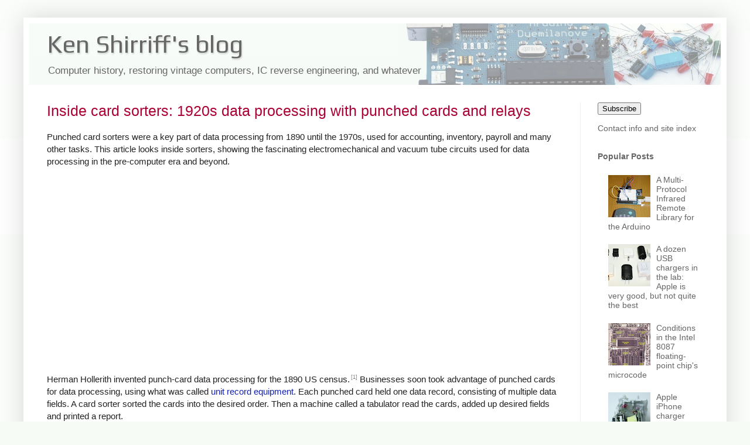

--- FILE ---
content_type: text/html; charset=UTF-8
request_url: https://www.righto.com/2016/05/
body_size: 31528
content:
<!DOCTYPE html>
<html class='v2' dir='ltr' xmlns='http://www.w3.org/1999/xhtml' xmlns:b='http://www.google.com/2005/gml/b' xmlns:data='http://www.google.com/2005/gml/data' xmlns:expr='http://www.google.com/2005/gml/expr'>
<head>
<link href='https://www.blogger.com/static/v1/widgets/335934321-css_bundle_v2.css' rel='stylesheet' type='text/css'/>
<meta content='width=1100' name='viewport'/>
<meta content='text/html; charset=UTF-8' http-equiv='Content-Type'/>
<meta content='blogger' name='generator'/>
<link href="https://www.righto.com/favicon.ico" rel='icon' type='image/x-icon' />
<link href="https://www.righto.com/2016/05/" rel='canonical' />
<link rel="alternate" type="application/atom+xml" title="Ken Shirriff&#39;s blog - Atom" href="https://www.righto.com/feeds/posts/default" />
<link rel="alternate" type="application/rss+xml" title="Ken Shirriff&#39;s blog - RSS" href="https://www.righto.com/feeds/posts/default?alt=rss" />
<link rel="service.post" type="application/atom+xml" title="Ken Shirriff&#39;s blog - Atom" href="https://www.blogger.com/feeds/6264947694886887540/posts/default" />
<!--Can't find substitution for tag [blog.ieCssRetrofitLinks]-->
<meta content='http://www.righto.com/2016/05/' property='og:url'/>
<meta content='Ken Shirriff&#39;s blog' property='og:title'/>
<meta content='Computer history, restoring vintage computers, IC reverse engineering, and whatever' property='og:description'/>
<title>Ken Shirriff's blog: May 2016</title>
<style type='text/css'>@font-face{font-family:'Play';font-style:normal;font-weight:400;font-display:swap;src:url(//fonts.gstatic.com/s/play/v21/6aez4K2oVqwIvtg2H70Q13HqPA.woff2)format('woff2');unicode-range:U+0460-052F,U+1C80-1C8A,U+20B4,U+2DE0-2DFF,U+A640-A69F,U+FE2E-FE2F;}@font-face{font-family:'Play';font-style:normal;font-weight:400;font-display:swap;src:url(//fonts.gstatic.com/s/play/v21/6aez4K2oVqwIvtE2H70Q13HqPA.woff2)format('woff2');unicode-range:U+0301,U+0400-045F,U+0490-0491,U+04B0-04B1,U+2116;}@font-face{font-family:'Play';font-style:normal;font-weight:400;font-display:swap;src:url(//fonts.gstatic.com/s/play/v21/6aez4K2oVqwIvtY2H70Q13HqPA.woff2)format('woff2');unicode-range:U+0370-0377,U+037A-037F,U+0384-038A,U+038C,U+038E-03A1,U+03A3-03FF;}@font-face{font-family:'Play';font-style:normal;font-weight:400;font-display:swap;src:url(//fonts.gstatic.com/s/play/v21/6aez4K2oVqwIvto2H70Q13HqPA.woff2)format('woff2');unicode-range:U+0102-0103,U+0110-0111,U+0128-0129,U+0168-0169,U+01A0-01A1,U+01AF-01B0,U+0300-0301,U+0303-0304,U+0308-0309,U+0323,U+0329,U+1EA0-1EF9,U+20AB;}@font-face{font-family:'Play';font-style:normal;font-weight:400;font-display:swap;src:url(//fonts.gstatic.com/s/play/v21/6aez4K2oVqwIvts2H70Q13HqPA.woff2)format('woff2');unicode-range:U+0100-02BA,U+02BD-02C5,U+02C7-02CC,U+02CE-02D7,U+02DD-02FF,U+0304,U+0308,U+0329,U+1D00-1DBF,U+1E00-1E9F,U+1EF2-1EFF,U+2020,U+20A0-20AB,U+20AD-20C0,U+2113,U+2C60-2C7F,U+A720-A7FF;}@font-face{font-family:'Play';font-style:normal;font-weight:400;font-display:swap;src:url(//fonts.gstatic.com/s/play/v21/6aez4K2oVqwIvtU2H70Q13E.woff2)format('woff2');unicode-range:U+0000-00FF,U+0131,U+0152-0153,U+02BB-02BC,U+02C6,U+02DA,U+02DC,U+0304,U+0308,U+0329,U+2000-206F,U+20AC,U+2122,U+2191,U+2193,U+2212,U+2215,U+FEFF,U+FFFD;}</style>
<style id='page-skin-1' type='text/css'><!--
/*
-----------------------------------------------
Blogger Template Style
Name:     Simple
Designer: Blogger
URL:      www.blogger.com
----------------------------------------------- */
/* Variable definitions
====================
<Variable name="keycolor" description="Main Color" type="color" default="#66bbdd"/>
<Group description="Page Text" selector="body">
<Variable name="body.font" description="Font" type="font"
default="normal normal 12px Arial, Tahoma, Helvetica, FreeSans, sans-serif"/>
<Variable name="body.text.color" description="Text Color" type="color" default="#222222"/>
</Group>
<Group description="Backgrounds" selector=".body-fauxcolumns-outer">
<Variable name="body.background.color" description="Outer Background" type="color" default="#66bbdd"/>
<Variable name="content.background.color" description="Main Background" type="color" default="#ffffff"/>
<Variable name="header.background.color" description="Header Background" type="color" default="transparent"/>
</Group>
<Group description="Links" selector=".main-outer">
<Variable name="link.color" description="Link Color" type="color" default="#2288bb"/>
<Variable name="link.visited.color" description="Visited Color" type="color" default="#888888"/>
<Variable name="link.hover.color" description="Hover Color" type="color" default="#33aaff"/>
</Group>
<Group description="Blog Title" selector=".header h1">
<Variable name="header.font" description="Font" type="font"
default="normal normal 60px Arial, Tahoma, Helvetica, FreeSans, sans-serif"/>
<Variable name="header.text.color" description="Title Color" type="color" default="#3399bb" />
</Group>
<Group description="Blog Description" selector=".header .description">
<Variable name="description.text.color" description="Description Color" type="color"
default="#777777" />
</Group>
<Group description="Tabs Text" selector=".tabs-inner .widget li a">
<Variable name="tabs.font" description="Font" type="font"
default="normal normal 14px Arial, Tahoma, Helvetica, FreeSans, sans-serif"/>
<Variable name="tabs.text.color" description="Text Color" type="color" default="#999999"/>
<Variable name="tabs.selected.text.color" description="Selected Color" type="color" default="#000000"/>
</Group>
<Group description="Tabs Background" selector=".tabs-outer .PageList">
<Variable name="tabs.background.color" description="Background Color" type="color" default="#f5f5f5"/>
<Variable name="tabs.selected.background.color" description="Selected Color" type="color" default="#eeeeee"/>
</Group>
<Group description="Post Title" selector="h3.post-title, .comments h4">
<Variable name="post.title.font" description="Font" type="font"
default="normal normal 22px Arial, Tahoma, Helvetica, FreeSans, sans-serif"/>
</Group>
<Group description="Date Header" selector=".date-header">
<Variable name="date.header.color" description="Text Color" type="color"
default="#222222"/>
<Variable name="date.header.background.color" description="Background Color" type="color"
default="transparent"/>
<Variable name="date.header.font" description="Text Font" type="font"
default="normal bold 11px Arial, Tahoma, Helvetica, FreeSans, sans-serif"/>
<Variable name="date.header.padding" description="Date Header Padding" type="string" default="inherit"/>
<Variable name="date.header.letterspacing" description="Date Header Letter Spacing" type="string" default="inherit"/>
<Variable name="date.header.margin" description="Date Header Margin" type="string" default="inherit"/>
</Group>
<Group description="Post Footer" selector=".post-footer">
<Variable name="post.footer.text.color" description="Text Color" type="color" default="#666666"/>
<Variable name="post.footer.background.color" description="Background Color" type="color"
default="#f9f9f9"/>
<Variable name="post.footer.border.color" description="Shadow Color" type="color" default="#eeeeee"/>
</Group>
<Group description="Gadgets" selector="h2">
<Variable name="widget.title.font" description="Title Font" type="font"
default="normal bold 11px Arial, Tahoma, Helvetica, FreeSans, sans-serif"/>
<Variable name="widget.title.text.color" description="Title Color" type="color" default="#000000"/>
<Variable name="widget.alternate.text.color" description="Alternate Color" type="color" default="#999999"/>
</Group>
<Group description="Images" selector=".main-inner">
<Variable name="image.background.color" description="Background Color" type="color" default="#ffffff"/>
<Variable name="image.border.color" description="Border Color" type="color" default="#eeeeee"/>
<Variable name="image.text.color" description="Caption Text Color" type="color" default="#222222"/>
</Group>
<Group description="Accents" selector=".content-inner">
<Variable name="body.rule.color" description="Separator Line Color" type="color" default="#eeeeee"/>
<Variable name="tabs.border.color" description="Tabs Border Color" type="color" default="#eeeeee"/>
</Group>
<Variable name="body.background" description="Body Background" type="background"
color="#f6fbf6" default="$(color) none repeat scroll top left"/>
<Variable name="body.background.override" description="Body Background Override" type="string" default=""/>
<Variable name="body.background.gradient.cap" description="Body Gradient Cap" type="url"
default="url(https://resources.blogblog.com/blogblog/data/1kt/simple/gradients_light.png)"/>
<Variable name="body.background.gradient.tile" description="Body Gradient Tile" type="url"
default="url(https://resources.blogblog.com/blogblog/data/1kt/simple/body_gradient_tile_light.png)"/>
<Variable name="content.background.color.selector" description="Content Background Color Selector" type="string" default=".content-inner"/>
<Variable name="content.padding" description="Content Padding" type="length" default="10px" min="0" max="100px"/>
<Variable name="content.padding.horizontal" description="Content Horizontal Padding" type="length" default="10px" min="0" max="100px"/>
<Variable name="content.shadow.spread" description="Content Shadow Spread" type="length" default="40px" min="0" max="100px"/>
<Variable name="content.shadow.spread.webkit" description="Content Shadow Spread (WebKit)" type="length" default="5px" min="0" max="100px"/>
<Variable name="content.shadow.spread.ie" description="Content Shadow Spread (IE)" type="length" default="10px" min="0" max="100px"/>
<Variable name="main.border.width" description="Main Border Width" type="length" default="0" min="0" max="10px"/>
<Variable name="header.background.gradient" description="Header Gradient" type="url" default="none"/>
<Variable name="header.shadow.offset.left" description="Header Shadow Offset Left" type="length" default="-1px" min="-50px" max="50px"/>
<Variable name="header.shadow.offset.top" description="Header Shadow Offset Top" type="length" default="-1px" min="-50px" max="50px"/>
<Variable name="header.shadow.spread" description="Header Shadow Spread" type="length" default="1px" min="0" max="100px"/>
<Variable name="header.padding" description="Header Padding" type="length" default="30px" min="0" max="100px"/>
<Variable name="header.border.size" description="Header Border Size" type="length" default="1px" min="0" max="10px"/>
<Variable name="header.bottom.border.size" description="Header Bottom Border Size" type="length" default="0" min="0" max="10px"/>
<Variable name="header.border.horizontalsize" description="Header Horizontal Border Size" type="length" default="0" min="0" max="10px"/>
<Variable name="description.text.size" description="Description Text Size" type="string" default="140%"/>
<Variable name="tabs.margin.top" description="Tabs Margin Top" type="length" default="0" min="0" max="100px"/>
<Variable name="tabs.margin.side" description="Tabs Side Margin" type="length" default="30px" min="0" max="100px"/>
<Variable name="tabs.background.gradient" description="Tabs Background Gradient" type="url"
default="url(https://resources.blogblog.com/blogblog/data/1kt/simple/gradients_light.png)"/>
<Variable name="tabs.border.width" description="Tabs Border Width" type="length" default="1px" min="0" max="10px"/>
<Variable name="tabs.bevel.border.width" description="Tabs Bevel Border Width" type="length" default="1px" min="0" max="10px"/>
<Variable name="post.margin.bottom" description="Post Bottom Margin" type="length" default="25px" min="0" max="100px"/>
<Variable name="image.border.small.size" description="Image Border Small Size" type="length" default="2px" min="0" max="10px"/>
<Variable name="image.border.large.size" description="Image Border Large Size" type="length" default="5px" min="0" max="10px"/>
<Variable name="page.width.selector" description="Page Width Selector" type="string" default=".region-inner"/>
<Variable name="page.width" description="Page Width" type="string" default="auto"/>
<Variable name="main.section.margin" description="Main Section Margin" type="length" default="15px" min="0" max="100px"/>
<Variable name="main.padding" description="Main Padding" type="length" default="15px" min="0" max="100px"/>
<Variable name="main.padding.top" description="Main Padding Top" type="length" default="30px" min="0" max="100px"/>
<Variable name="main.padding.bottom" description="Main Padding Bottom" type="length" default="30px" min="0" max="100px"/>
<Variable name="paging.background"
color="#ffffff"
description="Background of blog paging area" type="background"
default="transparent none no-repeat scroll top center"/>
<Variable name="footer.bevel" description="Bevel border length of footer" type="length" default="0" min="0" max="10px"/>
<Variable name="mobile.background.overlay" description="Mobile Background Overlay" type="string"
default="transparent none repeat scroll top left"/>
<Variable name="mobile.background.size" description="Mobile Background Size" type="string" default="auto"/>
<Variable name="mobile.button.color" description="Mobile Button Color" type="color" default="#ffffff" />
<Variable name="startSide" description="Side where text starts in blog language" type="automatic" default="left"/>
<Variable name="endSide" description="Side where text ends in blog language" type="automatic" default="right"/>
*/
/* Content
----------------------------------------------- */
body {
font: normal normal 14px Arial, Tahoma, Helvetica, FreeSans, sans-serif;
color: #222222;
background: #f6fbf6 none repeat scroll top left;
padding: 0 40px 40px 40px;
}
html body .region-inner {
min-width: 0;
max-width: 100%;
width: auto;
}
h2 {
font-size: 22px;
}
a:link {
text-decoration:none;
color: #121fb3;
}
a:visited {
text-decoration:none;
color: #121fb3;
}
a:hover {
text-decoration:underline;
color: #1a00ff;
}
.body-fauxcolumn-outer .fauxcolumn-inner {
background: transparent url(//www.blogblog.com/1kt/simple/body_gradient_tile_light.png) repeat scroll top left;
_background-image: none;
}
.body-fauxcolumn-outer .cap-top {
position: absolute;
z-index: 1;
height: 400px;
width: 100%;
}
.body-fauxcolumn-outer .cap-top .cap-left {
width: 100%;
background: transparent url(//www.blogblog.com/1kt/simple/gradients_light.png) repeat-x scroll top left;
_background-image: none;
}
.content-outer {
-moz-box-shadow: 0 0 40px rgba(0, 0, 0, .15);
-webkit-box-shadow: 0 0 5px rgba(0, 0, 0, .15);
-goog-ms-box-shadow: 0 0 10px #333333;
box-shadow: 0 0 40px rgba(0, 0, 0, .15);
margin-bottom: 1px;
}
.content-inner {
padding: 10px 10px;
}
.content-inner {
background-color: #ffffff;
}
/* Header
----------------------------------------------- */
.header-outer {
background: #f6fbf7 url(//www.blogblog.com/1kt/simple/gradients_light.png) repeat-x scroll 0 -400px;
_background-image: none;
}
.Header h1 {
font: normal normal 42px Play;
color: #666666;
text-shadow: 1px 2px 3px rgba(0, 0, 0, .2);
}
.Header h1 a {
color: #666666;
}
.Header .description {
font-size: 140%;
color: #666666;
}
.header-inner .Header .titlewrapper {
padding: 22px 30px;
}
.header-inner .Header .descriptionwrapper {
padding: 0 30px;
}
/* Tabs
----------------------------------------------- */
.tabs-inner .section:first-child {
border-top: 0 solid #eeeeee;
}
.tabs-inner .section:first-child ul {
margin-top: -0;
border-top: 0 solid #eeeeee;
border-left: 0 solid #eeeeee;
border-right: 0 solid #eeeeee;
}
.tabs-inner .widget ul {
background: #f5f5f5 url(//www.blogblog.com/1kt/simple/gradients_light.png) repeat-x scroll 0 -800px;
_background-image: none;
border-bottom: 1px solid #eeeeee;
margin-top: 0;
margin-left: -30px;
margin-right: -30px;
}
.tabs-inner .widget li a {
display: inline-block;
padding: .6em 1em;
font: normal normal 14px Arial, Tahoma, Helvetica, FreeSans, sans-serif;
color: #999999;
border-left: 1px solid #ffffff;
border-right: 1px solid #eeeeee;
}
.tabs-inner .widget li:first-child a {
border-left: none;
}
.tabs-inner .widget li.selected a, .tabs-inner .widget li a:hover {
color: #000000;
background-color: #eeeeee;
text-decoration: none;
}
/* Columns
----------------------------------------------- */
.main-outer {
border-top: 0 solid #eeeeee;
}
.fauxcolumn-left-outer .fauxcolumn-inner {
border-right: 1px solid #eeeeee;
}
.fauxcolumn-right-outer .fauxcolumn-inner {
border-left: 1px solid #eeeeee;
}
/* Headings
----------------------------------------------- */
div.widget > h2,
div.widget h2.title {
margin: 0 0 1em 0;
font: normal bold 11px Arial, Tahoma, Helvetica, FreeSans, sans-serif;
color: #000000;
}
/* Widgets
----------------------------------------------- */
.widget .zippy {
color: #999999;
text-shadow: 2px 2px 1px rgba(0, 0, 0, .1);
}
.widget .popular-posts ul {
list-style: none;
}
/* Posts
----------------------------------------------- */
h2.date-header {
font: normal bold 11px Arial, Tahoma, Helvetica, FreeSans, sans-serif;
}
.date-header span {
background-color: transparent;
color: transparent;
padding: inherit;
letter-spacing: inherit;
margin: inherit;
}
.main-inner {
padding-top: 30px;
padding-bottom: 30px;
}
.main-inner .column-center-inner {
padding: 0 15px;
}
.main-inner .column-center-inner .section {
margin: 0 15px;
}
.post {
margin: 0 0 25px 0;
}
h3.post-title, .comments h4 {
font: normal normal 22px Arial, Tahoma, Helvetica, FreeSans, sans-serif;
margin: .75em 0 0;
}
.post-body {
font-size: 110%;
line-height: 1.4;
position: relative;
}
.post-body img, .post-body .tr-caption-container, .Profile img, .Image img,
.BlogList .item-thumbnail img {
padding: 2px;
background: #ffffff;
border: 1px solid #ffffff;
-moz-box-shadow: 1px 1px 5px rgba(0, 0, 0, .1);
-webkit-box-shadow: 1px 1px 5px rgba(0, 0, 0, .1);
box-shadow: 1px 1px 5px rgba(0, 0, 0, .1);
}
.post-body img, .post-body .tr-caption-container {
padding: 5px;
}
.post-body .tr-caption-container {
color: #222222;
}
.post-body .tr-caption-container img {
padding: 0;
background: transparent;
border: none;
-moz-box-shadow: 0 0 0 rgba(0, 0, 0, .1);
-webkit-box-shadow: 0 0 0 rgba(0, 0, 0, .1);
box-shadow: 0 0 0 rgba(0, 0, 0, .1);
}
.post-header {
margin: 0 0 1.5em;
line-height: 1.6;
font-size: 90%;
}
.post-footer {
margin: 20px -2px 0;
padding: 5px 10px;
color: #666666;
background-color: #f9f9f9;
border-bottom: 1px solid #eeeeee;
line-height: 1.6;
font-size: 90%;
}
#comments .comment-author {
padding-top: 1.5em;
border-top: 1px solid #eeeeee;
background-position: 0 1.5em;
}
#comments .comment-author:first-child {
padding-top: 0;
border-top: none;
}
.avatar-image-container {
margin: .2em 0 0;
}
#comments .avatar-image-container img {
border: 1px solid #ffffff;
}
/* Comments
----------------------------------------------- */
.comments .comments-content .icon.blog-author {
background-repeat: no-repeat;
background-image: url([data-uri]);
}
.comments .comments-content .loadmore a {
border-top: 1px solid #999999;
border-bottom: 1px solid #999999;
}
.comments .comment-thread.inline-thread {
background-color: #f9f9f9;
}
.comments .continue {
border-top: 2px solid #999999;
}
/* Accents
---------------------------------------------- */
.section-columns td.columns-cell {
border-left: 1px solid #eeeeee;
}
.blog-pager {
background: transparent none no-repeat scroll top center;
}
.blog-pager-older-link, .home-link,
.blog-pager-newer-link {
background-color: #ffffff;
padding: 5px;
}
.footer-outer {
border-top: 0 dashed #bbbbbb;
}
/* Mobile
----------------------------------------------- */
body.mobile  {
background-size: auto;
}
.mobile .body-fauxcolumn-outer {
background: transparent none repeat scroll top left;
}
.mobile .body-fauxcolumn-outer .cap-top {
background-size: 100% auto;
}
.mobile .content-outer {
-webkit-box-shadow: 0 0 3px rgba(0, 0, 0, .15);
box-shadow: 0 0 3px rgba(0, 0, 0, .15);
}
.mobile .tabs-inner .widget ul {
margin-left: 0;
margin-right: 0;
}
.mobile .post {
margin: 0;
}
.mobile .main-inner .column-center-inner .section {
margin: 0;
}
.mobile .date-header span {
padding: 0.1em 10px;
margin: 0 -10px;
}
.mobile h3.post-title {
margin: 0;
}
.mobile .blog-pager {
background: transparent none no-repeat scroll top center;
}
.mobile .footer-outer {
border-top: none;
}
.mobile .main-inner, .mobile .footer-inner {
background-color: #ffffff;
}
.mobile-index-contents {
color: #222222;
}
.mobile-link-button {
background-color: #121fb3;
}
.mobile-link-button a:link, .mobile-link-button a:visited {
color: #ffffff;
}
.mobile .tabs-inner .section:first-child {
border-top: none;
}
.mobile .tabs-inner .PageList .widget-content {
background-color: #eeeeee;
color: #000000;
border-top: 1px solid #eeeeee;
border-bottom: 1px solid #eeeeee;
}
.mobile .tabs-inner .PageList .widget-content .pagelist-arrow {
border-left: 1px solid #eeeeee;
}
.content-outer {
max-width: 1400px !important;
}
/* fix header */
#header-inner {
width: 100% !important;
background-position: right !important;
}
.titlewrapper {
padding: 11px 30px 0 !important;
}
.descriptionwrapper {
margin-bottom: 0 !important;
}
.description {
font-size: 120% !important;
}
/* suppress things */
.date-header {
display: none;
}
#Attribution1 {
display: none;
}
.post-author, .post-timestamp, .reaction-buttons  {
display: none;
}
/* h2: sidebar titles */
/* h3: post title */
.post-title , .entry-title {
font-size: 180% !important;
margin-top: 0 !important;
}
.entry-title a:link, .entry-title a:visited, .entry-title a:active{
color: #a03;
}
#main h2 {
color:#333;
margin-bottom:.4em;
margin-top: 13px;
font-size:140%;
}
#main h3 {
color:#333;
margin-bottom:.4em;
margin-top: 13px;
font-size:110%;
}
#main h4 {
color:#333;
margin-bottom:.5em;
}
#sidebar-right-1 a:link, #sidebar-right-1 a:visited, #sidebar-right-1 a:active {
color: #666;
}
#sidebar-right-1 h2 {
font-size: 100%;
color: #666;
}
/* disable image box */
element.style {
}
table.chargers img {
height: 18px;
}
table.chargers img {
height: 18px;
}
.post-body img, .post-body .tr-caption-container {
padding: 5px;
}
.post-body img, .post-body .tr-caption-container, .Profile img, .Image img, .BlogList .item-thumbnail img {
padding: 0;
background: #ffffff;
border: none;
-moz-box-shadow: none;
-webkit-box-shadow: none;
box-shadow: none;
}
/* Special items */
.mobile img {
width: 100%;
height: auto;
}
a:link img.hilite, a:visited img.hilite {
color: #fff;
}
a:hover img.hilite, a:hover img.hilite2 {
color: #f66;
}
a:active img.hilite {
color: #33c;
}
.hilite {cursor:zoom-in}
pre {color:#000000;border:1px solid #000000;}
pre.repl { background-color:#e0e0f0; font-size:120%;}
pre.arc { background-color:#e0e0f0; font-size:120%;}
pre.code { background-color:#e0f0e0; font-size:120%; white-space:pre-wrap;white-space:-moz-pre-wrap;white-space:-pre-wrap;white-space:-o-pre-wrap;word-wrap:break-word;text-wrap:unrestricted;}
code { font-size: 100%;}
blockquote { font-size: 110%; background: transparent url("//static.righto.com/images/blockquote.gif") no-repeat 0 0; margin: 20px 0px; padding: 0px 40px;}
div.cite {font-size: .8em;.; font-style: italic; color: #888; margin-bottom: 9px;}
a.ref { color: gray;vertical-align: super; text-decoration: none; font-size:60%;margin-left: 2px;}
a img.hilite {
border: 1px solid;
color: #888;
z-index: 2;
}
a img.hilite2, a:active img.hilite2 {
border: 1px solid;
color: #f6fbf6;
}
table.chargers {
border-width: 1px;
border-spacing: 2px;
border-style: outset;
border-color: gray;
border-collapse: collapse;
background-color: white;
}
table.chargers th.maker {
padding-right: 5px;
text-align: right;
}
table.chargers th {
border-width: 1px;
padding: 3px;
border-style: inset;
border-color: gray;
background-color: white;
text-align: center;
}
table.chargers img {
height: 18px;
}
table.chargers td {
text-align: center;
border-width: 1px;
padding: 2px 8px;
border-style: inset;
border-color: gray;
background-color: white;
}
--></style>
<style id='template-skin-1' type='text/css'><!--
body {
min-width: 750px;
}
.content-outer, .content-fauxcolumn-outer, .region-inner {
min-width: 750px;
max-width: 750px;
_width: 750px;
}
.main-inner .columns {
padding-left: 0px;
padding-right: 240px;
}
.main-inner .fauxcolumn-center-outer {
left: 0px;
right: 240px;
/* IE6 does not respect left and right together */
_width: expression(this.parentNode.offsetWidth -
parseInt("0px") -
parseInt("240px") + 'px');
}
.main-inner .fauxcolumn-left-outer {
width: 0px;
}
.main-inner .fauxcolumn-right-outer {
width: 240px;
}
.main-inner .column-left-outer {
width: 0px;
right: 100%;
margin-left: -0px;
}
.main-inner .column-right-outer {
width: 240px;
margin-right: -240px;
}
#layout {
min-width: 0;
}
#layout .content-outer {
min-width: 0;
width: 800px;
}
#layout .region-inner {
min-width: 0;
width: auto;
}
--></style>
<meta content='width=device-width, initial-scale=1.0, maximum-scale=12.0, minimum-scale=.25, user-scalable=yes' name='viewport'/>
<meta content='mw8ww70r3jW0GzXY6j1d' name='follow_it-verification-code'/>
<link href='https://www.blogger.com/dyn-css/authorization.css?targetBlogID=6264947694886887540&amp;zx=a457fe25-9a3c-407f-9f6d-b168b8fb1460' media='none' onload='if(media!=&#39;all&#39;)media=&#39;all&#39;' rel='stylesheet'/><noscript><link href='https://www.blogger.com/dyn-css/authorization.css?targetBlogID=6264947694886887540&amp;zx=a457fe25-9a3c-407f-9f6d-b168b8fb1460' rel='stylesheet'/></noscript>
<meta name='google-adsense-platform-account' content='ca-host-pub-1556223355139109'/>
<meta name='google-adsense-platform-domain' content='blogspot.com'/>

</head>
<body class='loading'>
<div class='navbar no-items section' id='navbar'>
</div>
<div class='body-fauxcolumns'>
<div class='fauxcolumn-outer body-fauxcolumn-outer'>
<div class='cap-top'>
<div class='cap-left'></div>
<div class='cap-right'></div>
</div>
<div class='fauxborder-left'>
<div class='fauxborder-right'></div>
<div class='fauxcolumn-inner'>
</div>
</div>
<div class='cap-bottom'>
<div class='cap-left'></div>
<div class='cap-right'></div>
</div>
</div>
</div>
<div class='content'>
<div class='content-fauxcolumns'>
<div class='fauxcolumn-outer content-fauxcolumn-outer'>
<div class='cap-top'>
<div class='cap-left'></div>
<div class='cap-right'></div>
</div>
<div class='fauxborder-left'>
<div class='fauxborder-right'></div>
<div class='fauxcolumn-inner'>
</div>
</div>
<div class='cap-bottom'>
<div class='cap-left'></div>
<div class='cap-right'></div>
</div>
</div>
</div>
<div class='content-outer'>
<div class='content-cap-top cap-top'>
<div class='cap-left'></div>
<div class='cap-right'></div>
</div>
<div class='fauxborder-left content-fauxborder-left'>
<div class='fauxborder-right content-fauxborder-right'></div>
<div class='content-inner'>
<header>
<div class='header-outer'>
<div class='header-cap-top cap-top'>
<div class='cap-left'></div>
<div class='cap-right'></div>
</div>
<div class='fauxborder-left header-fauxborder-left'>
<div class='fauxborder-right header-fauxborder-right'></div>
<div class='region-inner header-inner'>
<div class='header section' id='header'><div class='widget Header' data-version='1' id='Header1'>
<div id='header-inner' style='background-image: url("https://blogger.googleusercontent.com/img/b/R29vZ2xl/AVvXsEi-4KXwYe0lQ4HFzhAye9vvRlij2ZYvMbfPCnqEE__1o85Fjo3XgefxJQhWRdwR3EzNWNMWT3yMaj2QZaT9GazqQx3C6oWa3-hBNlRHG7f-Oib-lv1Wq_C2_A0rt8xZgs87iNqzRVKK7H0A/s800/background.jpg"); background-position: left; width: 550px; min-height: 105px; _height: 105px; background-repeat: no-repeat; '>
<div class='titlewrapper' style='background: transparent'>
<h1 class='title' style='background: transparent; border-width: 0px'>
<a href="https://www.righto.com/">
Ken Shirriff's blog
</a>
</h1>
</div>
<div class='descriptionwrapper'>
<p class='description'><span>Computer history, restoring vintage computers, IC reverse engineering, and whatever</span></p>
</div>
</div>
</div></div>
</div>
</div>
<div class='header-cap-bottom cap-bottom'>
<div class='cap-left'></div>
<div class='cap-right'></div>
</div>
</div>
</header>
<div class='tabs-outer'>
<div class='tabs-cap-top cap-top'>
<div class='cap-left'></div>
<div class='cap-right'></div>
</div>
<div class='fauxborder-left tabs-fauxborder-left'>
<div class='fauxborder-right tabs-fauxborder-right'></div>
<div class='region-inner tabs-inner'>
<div class='tabs no-items section' id='crosscol'></div>
<div class='tabs no-items section' id='crosscol-overflow'></div>
</div>
</div>
<div class='tabs-cap-bottom cap-bottom'>
<div class='cap-left'></div>
<div class='cap-right'></div>
</div>
</div>
<div class='main-outer'>
<div class='main-cap-top cap-top'>
<div class='cap-left'></div>
<div class='cap-right'></div>
</div>
<div class='fauxborder-left main-fauxborder-left'>
<div class='fauxborder-right main-fauxborder-right'></div>
<div class='region-inner main-inner'>
<div class='columns fauxcolumns'>
<div class='fauxcolumn-outer fauxcolumn-center-outer'>
<div class='cap-top'>
<div class='cap-left'></div>
<div class='cap-right'></div>
</div>
<div class='fauxborder-left'>
<div class='fauxborder-right'></div>
<div class='fauxcolumn-inner'>
</div>
</div>
<div class='cap-bottom'>
<div class='cap-left'></div>
<div class='cap-right'></div>
</div>
</div>
<div class='fauxcolumn-outer fauxcolumn-left-outer'>
<div class='cap-top'>
<div class='cap-left'></div>
<div class='cap-right'></div>
</div>
<div class='fauxborder-left'>
<div class='fauxborder-right'></div>
<div class='fauxcolumn-inner'>
</div>
</div>
<div class='cap-bottom'>
<div class='cap-left'></div>
<div class='cap-right'></div>
</div>
</div>
<div class='fauxcolumn-outer fauxcolumn-right-outer'>
<div class='cap-top'>
<div class='cap-left'></div>
<div class='cap-right'></div>
</div>
<div class='fauxborder-left'>
<div class='fauxborder-right'></div>
<div class='fauxcolumn-inner'>
</div>
</div>
<div class='cap-bottom'>
<div class='cap-left'></div>
<div class='cap-right'></div>
</div>
</div>
<!-- corrects IE6 width calculation -->
<div class='columns-inner'>
<div class='column-center-outer'>
<div class='column-center-inner'>
<div class='main section' id='main'><div class='widget Blog' data-version='1' id='Blog1'>
<div class='blog-posts hfeed'>

          <div class="date-outer">
        

          <div class="date-posts">
        
<div class='post-outer'>
<div class='post hentry' itemprop='blogPost' itemscope='itemscope' itemtype='http://schema.org/BlogPosting'>
<meta content='https://i.ytimg.com/vi/AyO3n20SpoI/hqdefault.jpg' itemprop='image_url'/>
<meta content='6264947694886887540' itemprop='blogId'/>
<meta content='3677188350385741568' itemprop='postId'/>
<a name='3677188350385741568'></a>
<h3 class='post-title entry-title' itemprop='name'>
<a href="https://www.righto.com/2016/05/inside-card-sorters-1920s-data.html">Inside card sorters: 1920s data processing with punched cards and relays</a>
</h3>
<div class='post-header'>
<div class='post-header-line-1'></div>
</div>
<div class='post-body entry-content' id='post-body-3677188350385741568' itemprop='description articleBody'>
<meta property="og:image"
content="//static.righto.com/images/sorter/IMG_20160412_145817-s400.jpg" />
<p>
Punched card sorters were a key part of data processing from 1890 until the 1970s, used for
accounting, inventory, payroll and many other tasks.
This article looks inside sorters, showing the fascinating electromechanical and vacuum tube circuits used for data processing in the pre-computer era and beyond.
<p>
<iframe width="560" height="315" src="https://www.youtube.com/embed/AyO3n20SpoI?rel=0" frameborder="0" allowfullscreen></iframe>
<p>
Herman Hollerith invented punch-card data processing for the 1890 US census.<a class="ref" href="#ref1">[1]</a>
Businesses soon took advantage of punched cards for data processing, using what was called
<a href="https://en.wikipedia.org/wiki/Unit_record_equipment">unit record equipment</a>.
Each punched card held one data record, consisting of multiple data fields.
A card sorter sorted the cards into the desired order. Then a machine called a tabulator read the cards, added up desired fields and printed a report.
<p>
For example, a company could have one card for each invoice it needs to pay, as shown below, with fields for the vendor number, date, amount to pay, and so forth.
The card sorter ordered the cards by vendor number.
Then the tabulator generated a report by reading each card and printing a line for each card.
Mechanical counters in the tabulator summed up the amounts, computing the total amount payable.
Many other business tasks such as payroll, inventory and billing used punched cards in a similar manner.
<p>
<a href="//static.righto.com/images/sorter/card_example.png"><img alt="Example of a punched card holding a &#39;unit record&#39;, and a report generated from these cards. From Functional Wiring Principles." class="hilite" height="426" src="//static.righto.com/images/sorter/card_example-w600.png" title="Example of a punched card holding a &#39;unit record&#39;, and a report generated from these cards. From Functional Wiring Principles." width="600">
</a>
<p>
<div class="cite">
 Example of a punched card holding a 'unit record', and a report generated from these cards. From Functional Wiring Principles. 
</div>
<p>
The surprising thing about unit record equipment is that it originally was entirely electro-mechanical, not even using vacuum tubes.
This equipment was built from components such as wire brushes to read the holes in punched cards, electro-mechanical relays to control the circuits, and mechanical wheels to add values.
Even though these systems were technologically primitive, they revolutionized business data processing and paved the way for electronic business computers such as the <a href="https://www.righto.com/2015/03/12-minute-mandelbrot-fractals-on-50.html">IBM 1401</a>.
<h2>How a sorter works</h2>
A card sorter takes punched cards and sorts them into order based on a field, for example employee number, date, or department.
One application is putting records in the desired order when printing out a report.<a class="ref" href="#ref2">[2]</a>
Another application is grouping record by a field, for instance to generate a report of sales by department:
the cards are first sorted based on the department field, and then a tabulator sums up the sales field, printing the subtotal for each department.
<p>
To sort punched cards, they are loaded into the card hopper and fed through the sorter. Cards are read and directed into one of the 13 card pockets: 0 through 9, two "zone" pockets, and a Reject pocket.
This is very different from a typical sort algorithm &mdash; cards aren't compared with each other &mdash; so you may wonder how this machine sorts its input.
<p>
<a href="//static.righto.com/images/sorter/type_80_labeled.png"><img alt="IBM Type 80 Card Sorter." class="hilite" height="502" src="//static.righto.com/images/sorter/type_80_labeled-w600.png" title="IBM Type 80 Card Sorter." width="600">
</a>
<p>
<div class="cite">
 IBM Type 80 Card Sorter. 
</div>

<p>
Card sorting uses a clever technique called
<a href="https://en.wikipedia.org/wiki/Radix_sort">radix sort</a>.
The sorter operates on one digit of the field at a time, so to sort on a 3-digit field, cards are run through the sorter three times.
First, the sorter deposits the cards into ten bins (0-9) based on the lowest digit of the field.
The operator gathers up the cards from the bins in order (0 bin first and 9 bin last) and they are sorted again on the second-lowest digit, again getting stacked in bins 0-9.
The important thing is that the cards in each bin will still be ordered from the first pass: bin 0 will have cards ending in 00 first, and cards ending in 09 last.
The operator gathers up the cards in order again, yielding a stack that is now sorted according to the last two digits.
The cards are run through the sorter a third time, this time sorting on the third-lowest digit.
After the last run through the sorter, the cards are in order, sorted on the entire field. 
<p>
The radix sort process is fast and simple. You may be familiar with comparison-based sorting algorithms like quicksort that compare and shuffle entries, taking O(n log n) time. Radix sort can be implemented with a simple electric mechanism  (along with an operator busily moving stacks of cards around), and takes linear time.<a class="ref" href="#ref3">[3]</a>
Although the sorter's hopper can hold 3600 cards, it can sort as many cards as desired, as long as the operator keeps loading and unloading them.
<h2>The sorting mechanism</h2>
You might expect a sorter to have multiple sensors to read the holes from a card and 10 flippers to direct the card into the right bin. But the actual implementation of the early sorters is amazingly simple and clever, using a single sensor and a single electromagnet.
<p>
<a href="//static.righto.com/images/sorter/card.jpg"><img alt="An IBM punched card, showing the encoding of digits and letters." class="hilite" height="273" src="//static.righto.com/images/sorter/card-w600.jpg" title="An IBM punched card, showing the encoding of digits and letters." width="600">
</a>
<p>
<div class="cite">
 An IBM punched card, showing the encoding of digits and letters. 
</div>
<p>
The photo above shows the layout of a standard IBM punched card, which stores
80 characters in 80 columns. The characters are printed along the top of the card and the corresponding holes are punched below.
For a digit, each column has a single punch in row 0 through 9 to indicate the digit in that column.
(I'll explain the two additional "zone" rows for alphabetic characters later.)
<p>
The diagram below shows how the card sorter works.
Cards are fed through the sorter "sideways" starting with the bottom edge (called the "9-edge" because the bottom row is row 9).
A small wire brush (red) detects the presence or absence of a hole;  the brush will contact the rows in order from 9 to 0. An intact card blocks the wire brush from contacting the metal roller. But if there is a hole in the card, the brush makes contact with the roller through the hole, completing an electrical circuit.
<p>
<a href="//static.righto.com/images/sorter/mechanism.png"><img alt="Card sorting mechanism in the IBM Type 80 card sorter." class="hilite" height="448" src="//static.righto.com/images/sorter/mechanism-w600.png" title="Card sorting mechanism in the IBM Type 80 card sorter." width="600">
</a>
<p>
<div class="cite">
 Card sorting mechanism in the IBM Type 80 and Type 82 card sorter. 
</div>
<p>
A stack of metal guides (called chute blades) is used to direct the card into the appropriate bin.
As a card is fed through the sorter mechanism, it slides under the chute blades as shown in the top illustration.
If the brush (red) makes contact through a hole, it trips an electromagnet (purple) that pulls down a metal armature plate (green), allowing the ends of the chute blades to drop down.
This causes the card to go above the chute blade rather than underneath it.
The key is the chute blades have the same spacing as the rows on the card
so the hole is detected just before the card reaches the corresponding blade.
(If no hole is detected, the card passes under all the chute blades and into the Reject bin.)
<p>
For example, in the diagram above the card has slid under chute blades 9 through 5.
The brush makes contact through hole 4, energizing the electromagnet and causing the blades to drop
just before the card reaches blade 4. Thus, the card is directed into chute 4.
<p>
The chute blades can be seen in the photo below; they are the metal strips running down the center of the sorter between the feed rollers. Each chute blade ends at the appropriate pocket, causing the card to drop into the right location.
<p>
<a href="//static.righto.com/images/sorter/type_82_rollers.jpg"><img alt="IBM Type 82 Card Sorter. The feed rollers under the glass top send cards through the sorter. The pockets at bottom collect the cards. This is a German model, thus the &#39;Sorteirmaschine&#39; label." class="hilite" height="403" src="//static.righto.com/images/sorter/type_82_rollers-w600.jpg" title="IBM Type 82 Card Sorter. The feed rollers under the glass top send cards through the sorter. The pockets at bottom collect the cards. This is a German model, thus the &#39;Sorteirmaschine&#39; label." width="600">
</a>
<p>
<div class="cite">
 IBM Type 82 Card Sorter. The feed rollers under the glass top send cards through the sorter. The pockets at bottom collect the cards. This is a German model, thus the 'Sorteirmaschine' label. 
</div>
<h2>Alphabetic sorting</h2>
Numeric values have one hole in a column and are straightforward to sort, but how about alphabetic characters?
In addition to the ten numeric rows 0-9, punched cards also have two additional "zone" rows (11 and 12).
The diagram below shows the encoding; a letter combines
a digit punch (1-9) with a zone punch (a hole in 0, 11 or 12).
Confusingly, row 0 is used both as a zone and a digit.
<p>
<a href="//static.righto.com/images/sorter/card.png"><img alt="The IBM punched card code, from IBM 82, 83, and 84 Sorters Reference Manual." class="hilite" height="290" src="//static.righto.com/images/sorter/card-w600.png" title="The IBM punched card code, from IBM 82, 83, and 84 Sorters Reference Manual." width="600">
</a>
<p>
<div class="cite">
 The IBM punched card code, from IBM 82, 83, and 84 Sorters Reference Manual. 
</div>
<p>
With this encoding, a sorter can perform an alphabetical sort in two passes.
The first pass sorts on the numeric rows, putting cards into bins 1 through 9.
These bins are gathered up in order and the cards are sorted a second time.
For the second sort, the zone rows (0, 11 and 12) are read and the digit rows are ignored.
The result is A through I sorted in bin 12, J through R in bin 11, and S through Z in bin 0.
For multiple-character fields, the process is repeated for each column.
<p>
Control switches on the sorter select a numeric or zone sort.
The photos below show these controls on the Type 80 (top) and 83 (bottom) sorters.
The Type 80 sorter has a round commutator with tabs that are moved in or out to select which rows to use; the red tab selects a zone sort. The Type 83 sorter has pushbuttons to select rows, as well as a switch to
select different types of sorting (Numeric, Zone, or Alpha).
<p>
<a href="//static.righto.com/images/sorter/alpha_controls.jpg"><img alt="Sorter controls on the Type 80 (top) and Type 83 (bottom) sorters." class="hilite" height="490" src="//static.righto.com/images/sorter/alpha_controls-w600.jpg" title="Sorter controls on the Type 80 (top) and Type 83 (bottom) sorters." width="600">
</a>
<p>
<div class="cite">
 Sorter controls on the Type 80 (top) and Type 83 (bottom) sorters. 
</div>
<h2>A brief history of IBM's horizontal sorters</h2>
<h3>Type 80 sorter</h3>
In 1925,
IBM introduced its first horizontal card sorter, the Type 80.<a class="ref" href="#ref4">[4]</a>
This sorter became very popular with
<a href="https://www-03.ibm.com/ibm/history/exhibits/attic3/attic3_136.html">10,200 units</a> in use by 1943.
IBM continued to support this card sorter until <a href="https://ia601602.us.archive.org/24/items/bitsavers_ibmproductsManualMachinesSectionJul79_87240968/IBM_Sales_Manual_Machines_Section_Jul79.pdf">1980</a>, a remarkable lifespan of 55 years.
<p>
<a href="//static.righto.com/images/sorter/sorter_80.jpg"><img alt="IBM Type 80 punched card sorter." class="hilite" height="362" src="//static.righto.com/images/sorter/sorter_80-w500.jpg" title="IBM Type 80 punched card sorter." width="500">
</a>
<p>
<div class="cite">
 IBM Type 80 punched card sorter. 
</div>
<p>
The Type 80 sorter performed useful data processing with electromechanical technology without the benefits of transistors or even vacuum tubes.
The Type 80 sorter used a relay to latch the electromagnet on for the duration of the card; this is the extent of its "intelligence".<a class="ref" href="#ref5">[5]</a>
<p>
Even though it was electrically simple, the sorter was a piece of precision machinery.
It sorted 450 cards per minute, so the chute blades must pop down and up more than 7 times per second. Any timing error could result in a mis-sorted card or could cause the blade to nick the edge of the card.
<h3>Type 82 sorter</h3>
IBM's next sorter model was the Type 82, able to sort 650 cards per minute, and renting for 55 dollars per month.
At the faster speed, an electromechanical relay wasn't fast enough to control the magnet, so vacuum tubes were used.
<p>
<a href="//static.righto.com/images/sorter/sorter_82.jpg"><img alt="IBM Type 82 punched card sorter." class="hilite" height="395" src="//static.righto.com/images/sorter/sorter_82-w500.jpg" title="IBM Type 82 punched card sorter." width="500">
</a>
<p>
<div class="cite">
 IBM Type 82 punched card sorter. 
</div>
<h3>Type 83 sorter</h3>
The next sorter model, the Type 83, was introduced in 1955. It could sort 1000 cards per minute and rented for 110 dollars per month.
This sorter used a much more advanced technique for processing cards: instead of selecting the card chute at the instant a hole was detected, the 83 sorter read all the holes in the column before selecting a card chute.
This allowed the Type 83 sorter to perform tasks that were impossible with the previous sorters, such as rejecting erroneous cards that had multiple holes in one column.
<p>
<a href="//static.righto.com/images/sorter/type83.jpg"><img alt="IBM Type 83 card sorter." class="hilite" height="358" src="//static.righto.com/images/sorter/type83-w500.jpg" title="IBM Type 83 card sorter." width="500">
</a>
<p>
<div class="cite">
 IBM Type 83 card sorter. 
</div>
<h3>Type 84 sorter</h3>
IBM's most advanced sorter was the Type 84,
introduced in <a href="https://www-03.ibm.com/ibm/history/exhibits/dpd50/dpd50_chronology.html">1959</a> and produced until
<a href="https://www-03.ibm.com/ibm/history/exhibits/rochester/rochester_chronology3.html">1978</a>.
This sorter replaced the wire brush with a photoelectric sensor and used solid state technology.
A vacuum feed grabbed cards more effectively.
With these improvements, it could process 2000 cards per minute,
over 30 cards per second flying through the sorter.
<p>
<a href="//static.righto.com/images/sorter/type84.jpg"><img alt="IBM Type 84 card sorter. Photo courtesy of Computer History Museum." class="hilite" height="462" src="//static.righto.com/images/sorter/type84-w500.jpg" title="IBM Type 84 card sorter. Photo courtesy of Computer History Museum." width="500">
</a>
<p>
<div class="cite">
 IBM Type 84 card sorter. Photo courtesy of Computer History Museum. 
</div>

<h2>Sorters and IBM's industrial design</h2>
As you may have noticed from the photos above, IBM's industrial design changed drastically from the early sorters.<a class="ref" href="#ref6">[6]</a>
The Type 80 sorter is an example of IBM's early hardware, built
of cast iron in a "Queen Anne" style with curved <a href="https://en.wikipedia.org/wiki/Cabriole_leg">cabriole legs</a>. The mechanisms and motor of the Type 80 sorter are visible.
By the time of the Type 82 sorter, IBM
was using industrial design firms and had
an "understated Art Deco aesthetic". Note the curved, sleek enclosure of the Type 82 sorter, and its shiny horizontal metal trim.
The Type 83 and Type 84 sorters are more boxy, without the decorative trim, moving closer to the dramatic modernist style of IBM's computers of the 1960s.
<h2>The technology inside the sorter</h2>
This section looks inside the Type 83 sorter and describes how
it was implemented using tube and relay technology.
Unlike earlier sorters, the Type 83 sorter read the entire column before selecting the bin for the card.
This permitted more complex processing, such as detecting erroneous cards with multiple punches.
The sorter used 12 vacuum tubes to store the holes in the column as they were read.
Electromechanical relays implemented the decision logic to select the bin, and then solenoids activated the chute blade for that bin.
<p>
Removing the panel from the end of the sorter shows most of the mechanism (below).
At the top is the feed hopper where cards are fed into the sorter.
On the right, a pulley connects the feed mechanism to the motor.
Mechanical cams (behind clear plastic) are also driven by the motor.
Below the power switch and fuses, the 12 vacuum tubes are barely visible.
Two rows of rectangular relays provide the control logic for the sorter.
Behind the relay panel is the power supply for the sorter.
<p>
<a href="//static.righto.com/images/sorter/sorter_83_end.jpg"><img alt="Inside the IBM type 83 card sorter. At top is the card feed. The cams are behind clear plastic." class="hilite" height="619" src="//static.righto.com/images/sorter/sorter_83_end-w400.jpg" title="Inside the IBM type 83 card sorter. At top is the card feed. The cams are behind clear plastic." width="400">
</a>
<p>
<div class="cite">
 Inside the IBM type 83 card sorter. At top is the card feed. The cams are behind clear plastic. 
</div>
<p>
There is no clock for the sorter; all timing is relative to the position of the driveshaft, with one 360&deg; rotation corresponding to one clock cycle.
Sixteen cams (behind plastic near the top of the sorter) open and close switches at various points in the cycle to provide electrical signals at the right times.

<p>
The photo below shows the brush and the chute blade selection solenoids.
On the right, you can see the pointer that indicates the selected column.
The brush itself is below the pointer.
In the middle are the 12 oblong coils that select the bin. These coils push the selected chute blades down (using the levers at the front), allowing the card to pass between the selected blades.

<p>
<a href="//static.righto.com/images/sorter/IMG_20160412_151325.jpg"><img alt="Brush and sort mechanism in the IBM type 83 card sorter." class="hilite" height="450" src="//static.righto.com/images/sorter/IMG_20160412_151325-w600.jpg" title="Brush and sort mechanism in the IBM type 83 card sorter." width="600">
</a>
<p>
<div class="cite">
 Brush and sort mechanism in the IBM type 83 card sorter. 
</div>

<p>
The card is read by a brush that makes electrical contact through a hole in the card.
The brush is positioned to the proper column by manually turning a knob that rotates the worm screw and moves the brush.
As you can see in the photo below, the small brush contacts the metal contact roll.
<p>
<a href="//static.righto.com/images/sorter/brush.jpg"><img alt="Brush mechanism in IBM Type 83 card sorter." class="hilite" height="309" src="//static.righto.com/images/sorter/brush-w650.jpg" title="Brush mechanism in IBM Type 83 card sorter." width="650">
</a>
<p>
<div class="cite">
 Brush mechanism in IBM Type 83 card sorter. 
</div>
<p>
The photo below shows the drive rollers that feed cards through the sorter, dropping them into the appropriate bins, as directed by the chute blades.
The chute blades are barely visible; they are the inch-wide metal strip on the right.
The chute blades are stacked together, with just enough room for a card to pass between them.
<p>
<p>
<a href="//static.righto.com/images/sorter/sorter_83_feed.jpg"><img alt="Feed rollers and bins for the IBM type 83 card sorter. Cards enter at the far end. The chute blades are the inch-wide strip of metal to the right of the feed rolls." class="hilite" height="450" src="//static.righto.com/images/sorter/sorter_83_feed-w600.jpg" title="Feed rollers and bins for the IBM type 83 card sorter. Cards enter at the far end. The chute blades are the inch-wide strip of metal to the right of the feed rolls." width="600">
</a>
<p>
<div class="cite">
 Feed rollers and bins for the IBM type 83 card sorter. Cards enter at the far end. The chute blades are the inch-wide strip of metal to the right of the feed rolls. 
</div>
<p>
In order to read a column before selecting a chute, the sorter needed a storage mechanism to remember the 12 hole values. This mechanism is an interesting combination of mechanical switches, vacuum tubes and relays.
<p>
<a href="//static.righto.com/images/sorter/IMG_20160412_145829.jpg"><img alt="Type 2D21 thyratron tubes in the IBM Type 83 card sorter. Each tube stores the presence of one hole." class="hilite" height="450" src="//static.righto.com/images/sorter/IMG_20160412_145829-w600.jpg" title="Type 2D21 thyratron tubes in the IBM Type 83 card sorter. Each tube stores the presence of one hole." width="600">
</a>
<p>
<div class="cite">
 Type 2D21 thyratron tubes in the IBM Type 83 card sorter. Each tube stores the presence of one hole. 
</div>
<p>
Each bit of storage used a <a href="http://www.farnell.com/datasheets/233495.pdf">2D21</a> <a href="https://en.wikipedia.org/wiki/Thyratron">thyratron</a> tube.
This interesting tube is about 2 inches tall. Unlike a regular vacuum tube, it contains low-pressure xenon.
If the tube is activated (via its two control grids), the xenon ionizes, causing the tube to remain on until current through it is interrupted. Thus, the tube can be used for storage.
Each tube is in a pull-out module that has the necessary resistors at the bottom.
<p>
As each card row passes under the brush, the corresponding thyratron is selected.
Rotating cams attached to the driveshaft mechanically activate switches at the right point in the cycle to select each thyratron.<a class="ref" href="#ref7">[7]</a>
It seems strange to combine high-speed tubes with mechanically operated switches, but cam-based timing was common in that era.
Once the column has been read into the thyratron tubes, the hole pattern is transferred to relays for "processing".
<h2>Relay logic</h2>
Unlike the older sorters, the Type 83 sorter reads the entire column before selecting a bin. This lets it, for instance, reject erroneous cards with multiple punches in one column.
How does it detect multiple punches? Instead of using logic gates built from tubes or transistors, it uses a network of relays. This section describes how relay logic works.
<p>
<a href="//static.righto.com/images/sorter/relay.jpg"><img alt="IBM relay (permissive make type)." class="hilite" height="308" src="//static.righto.com/images/sorter/relay-w250.jpg" title="IBM relay (permissive make type)." width="250">
</a>
<p>
<div class="cite">
 IBM relay (permissive make type). 
</div>
<p>
A relay (shown above) contains an electromagnet coil that moves contacts, switching circuits on or off like a toggle switch.
In a typical relay, the circuit connects to the "normally closed" pin when the relay is inactive, and connects to the "normally opened" pin when the relay is active. A relay may have multiple sets of these contacts.
The diagram below shows how a relay appears on IBM schematics. On the left is the electromagnet coil, and on the right is one set of contacts. The diagram shows the inactive state, with the center wire touching the bottom contact. When the relay is energized, the center wire moves and touches the top contact, switching the circuit.<a class="ref" href="#ref8">[8]</a>
<p>
<a href="//static.righto.com/images/sorter/relay.png"><img alt="Symbol for a relay: relay number 9 and contact set 2." class="hilite" height="88" src="//static.righto.com/images/sorter/relay-w200.png" title="Symbol for a relay: relay number 9 and contact set 2." width="200">
</a>
<p>
<div class="cite">
 Symbol for a relay: relay number 9 and contact set 2. 
</div>
<p>
The diagram below shows the relay circuit in the sorter that counts the holes and determines if zero, one, or more holes are present.
With no holes (top), current flows along the bottom path.
A single hole (middle) energizes a relay (#7 in this case), transferring current to the middle path.
The next hole (bottom) energizes a second relay (#5 in this case), transferring current to the top path.
Thus, this chain of relays determines the number of holes present, and erroneous cards can be rejected.
<p>
<a href="//static.righto.com/images/sorter/relay_circuit.png"><img alt="Relay network in the IBM Type 83 card sorter. This circuit determines if the card has 0, 1, or more holes." class="hilite" height="512" src="//static.righto.com/images/sorter/relay_circuit-w550.png" title="Relay network in the IBM Type 83 card sorter. This circuit determines if the card has 0, 1, or more holes." width="550">
</a>
<p>
<div class="cite">
 Relay network in the IBM Type 83 card sorter. This circuit determines if the card has 0, 1, or more holes. 
</div>
<p>
A more complex relay circuit was the optional faster alphabetic sorting feature available on the Type 83 sorter.
For an additional $15 a month rental fee, customers could sort the most common letters in one pass, saving time while sorting.
This circuit used several large relays, each with a dozen sets of contacts (an unusually large number).
These relays decoded the hole pattern to determine the specific character and then selected the appropriate bin.
The diagram below shows a small part of the circuit.
<p>
<a href="//static.righto.com/images/sorter/relay_alpha_thumb.png"><img alt="Relay network for enhanced alphabetic sorting in the IBM Type 83 card sorter." class="hilite" height="212" src="//static.righto.com/images/sorter/relay_alpha_thumb-w400.png" title="Relay network for enhanced alphabetic sorting in the IBM Type 83 card sorter." width="400">
</a>
<p>
<div class="cite">
 Detail from relay network for enhanced alphabetic sorting in the IBM Type 83 card sorter. 
</div>
<p>
The photo below shows the wiring on the back of the relay panel.
The wiring in the sorter is all point-to-point wiring, rather than printed circuit boards.
Note that the wires are carefully <a href="https://en.wikipedia.org/wiki/Cable_lacing">laced</a> into neat bundles.
<p>
<a href="//static.righto.com/images/sorter/sorter_83_wiring.jpg"><img alt="Wiring inside the IBM type 83 card sorter. This is the back of the relay panel." class="hilite" height="450" src="//static.righto.com/images/sorter/sorter_83_wiring-w600.jpg" title="Wiring inside the IBM type 83 card sorter. This is the back of the relay panel." width="600">
</a>
<p>
<div class="cite">
 Wiring inside the IBM type 83 card sorter. This is the back of the relay panel. 
</div>
<p>
<h2>The power supply</h2>
When the Type 80 sorter was introduced, standard AC power hadn't fully taken over and parts of the United States used DC or 25 Hertz AC.<a class="ref" href="#ref9">[9]</a>
Thus, the sorter needed to handle fifteen different line inputs including unusual ones such as 115V DC or 230V 25 Hertz AC.
<!-- See 75 80 82 sorter manual, p 10, p34 -->
Internally, the sorter circuits used 115V DC, a rather high voltage for "logic" circuits.
If the line voltage was AC, the power supply used a transformer and <a href="https://en.wikipedia.org/wiki/Selenium_rectifier">selenium rectifiers</a> (an early form of diode build from stacks of selenium disks) to produce DC.
The Type 81 power supply was considerably more complicated since its vacuum tubes required -40V DC. To create this voltage, the power supply used a vacuum tube oscillator, another transformer and vacuum tube diodes.
<p>
<a href="//static.righto.com/images/sorter/IMG_20160412_145930.jpg"><img alt="Power supply for the IBM Type 83 card sorter. Filter capacitors are at top. The power transformer is on the left. Selenium rectifiers (left and right) are built from stacks of selenium disks." class="hilite" height="533" src="//static.righto.com/images/sorter/IMG_20160412_145930-w400.jpg" title="Power supply for the IBM Type 83 card sorter. Filter capacitors are at top. The power transformer is on the left. Selenium rectifiers (left and right) are built from stacks of selenium disks." width="400">
</a>
<p>
<div class="cite">
 Power supply for the IBM Type 83 card sorter. Filter capacitors are at top. The power transformer is on the left. Selenium rectifiers (left and right) are built from stacks of selenium disks. 
</div>
<p>
By the time the Type 83 sorter was introduced, AC line power was almost universal, so a transformer could replace the oscillator power supply.
The picture above shows the power supply in a Type 83 sorter, showing the large power transformer (left), capacitors (orange cylinders),
and selenium rectifiers (gray finned objects at lower left and right).
Needless to say, modern <a href="https://www.righto.com/2012/02/apple-didnt-revolutionize-power.html">switching power supplies</a> are much more compact and efficient than the early power supplies used in the sorters.
<h2>Conclusion</h2>
<p>
<a href="//static.righto.com/images/sorter/ibm_82_sorter_drawing.png"><img alt="IBM Type 82 punched card sorter. From &#39;IBM Card Equipment Summary&#39;." class="hilite" height="408" src="//static.righto.com/images/sorter/ibm_82_sorter_drawing-w400.png" title="IBM Type 82 punched card sorter. From &#39;IBM Card Equipment Summary&#39;." width="400">
</a>
<p>
<div class="cite">
 IBM Type 82 punched card sorter. From <a href="http://bitsavers.trailing-edge.com/pdf/ibm/punchedCard/Training/Card_Equipment_Summary_Aug57.pdf">IBM Card Equipment Summary</a>, 1957. 
</div>
Before computers existed, businesses carried out data processing tasks by using punched cards and electromechanical equipment such as the card sorter.
Card sorters remained useful in the computer era and were still used until punched cards finally died out.
Sorters used a variety of interesting technologies from mechanical brushes and cams to  relay logic and thyristor tubes.
Even though punched cards are now obsolete, their influence is visible whenever you use 80-column text.<a class="ref" href="#ref5">[5]</a>
<p>
The Computer History Museum in Mountain View demonstrates a working card sorter <a href="http://www.computerhistory.org/hours/">weekly</a>, so stop by if you're in the area.
Thanks to the <a href="http://ibm-1401.info/">IBM 1401 restoration team</a> and the Computer History Museum for access to the sorters.
<p>
If you're interested in vintage computing, you should <a href="https://twitter.com/kenshirriff">follow me on Twitter</a>.
<h2>Notes and references</h2>
<a name="ref1"></a>[1]

<a href="https://en.wikipedia.org/wiki/Herman_Hollerith">Herman Hollerith</a> is one of the key inventors of the data processing industry.
He founded a company that, after various mergers, became IBM in 1924.
Hollerith's 1889 patent <a href="https://patents.google.com/patent/US395782A/en">395,782</a> (Art of Compiling Statistics) describes how to record data on punched cards and then generate
statistics from those cards.
Hollerith also gave his name to the <a href="https://en.wikipedia.org/wiki/Hollerith_constant">Hollerith constants</a> used for character data in old FORTRAN programs.

<p>
<a name="ref2"></a>[2]

Using a sorter to order cards for a report is
roughly analogous to a
database <a href="https://en.wikipedia.org/wiki/Order_by"><code style="font-size: 80%">ORDER BY</code></a> operation.
Sorting cards so subtotals can be computed is analogous to
a <a href="https://en.wikipedia.org/wiki/SQL#Queries"><code style="font-size: 80%">GROUP BY</code></a> operation.

<p>
<a name="ref3"></a>[3]

Strictly speaking, radix sort on <i>n</i> records takes O(m*n) time if the field is <i>m</i> characters wide.
But since punched cards limit <i>m</i> to 80 columns, <i>m</i> can be considered a constant factor, making radix sort linear.

<p>
<a name="ref4"></a>[4]
The Type 80 card sorter was invented by Eugene Ford in 1925 and received patent
<a href="https://patents.google.com/patent/US1684389A">1,684,389</a> (Card feeding and handling device).
The card sorter has many interesting features so it's a bit surprising that the patent
covers just the "picker" that feeds cards through the sorter one at a time.
The drawing below is from the patent, and can be compared with the photo of the sorter.
<p>
<a href="//static.righto.com/images/sorter/US1684389.png"><img alt="IBM card sorter, from patent 1,684,389." class="hilite" height="392" src="//static.righto.com/images/sorter/US1684389-w600.png" title="IBM card sorter, from patent 1,684,389." width="600">
</a>
<p>
<div class="cite">
 IBM card sorter, from patent <a href="https://patents.google.com/patent/US1684389A">1,684,389</a> (Card feeding and handling device), 1928.
</div>
<p>
You might wonder how the Type 80 card sorter was introduced in 1925 when
the modern punched card was developed a few years later in 1928.
The first Type 80 sorters worked with 45-column cards and were
slightly modified in 1928 to support 80-column cards.
The changes were minor since the cards remained the same size; the brush mechanism needed to have 80 stops instead of 45.
<p>
<a name="ref5"></a>[5]
For detailed information on the sorters (including wiring diagrams) see the
<a href="http://bitsavers.trailing-edge.com/pdf/ibm/punchedCard/Sorter/A24-1034-1_82-83-84_sorters.pdf">Reference Manual</a> and the
<a href="http://bitsavers.trailing-edge.com/pdf/ibm/punchedCard/Sorter/225-8766-4_75_80_82_Card_Sorting_Machine_CE_May57.pdf">IBM Customer Engineering Manual</a>.
<p>
<a name="ref6"></a>[6]

The industrial design section is based on
<a href="https://www.amazon.com/Interface-Transformation-Corporate-1945-1976-Quadrant/dp/0816670390/ref=as_li_ss_tl?ie=UTF8&amp;qid=1461335375&amp;sr=8-1&amp;keywords=The+Interface%3A+IBM+and+the+Transformation+of+Corporate+Design%2C+1945%E2%80%931976&amp;linkCode=ll1&amp;tag=rightocom&amp;linkId=2922d27292ff5404c3e654d0c5eff185">The Interface: IBM and the Transformation of Corporate Design</a>. This book gives a
detailed history and analysis of IBM's industrial design.

<p>
<a name="ref7"></a>[7]
A primitive but complex mechanism is used to select one thyratron tube as each row is read.
Although the 12 thyratrons are physically installed in a line, they are electrically wired in a 3x4 grid.
Four mechanical cams select a grid row; one cam is activated at a time.
You'd expect three cams to select a grid column, but there are six.
The problem is a single mechanical cam can't turn the switch on and off fast enough.
The solution is to use two cams in series with staggered operation. The first cam closes the circuit to select the thyratron, while the second cam opens a short time later to de-select the thyratron. By using two cams and two switches, each switch has more time to open and close.
As a card is read, the cams open and close, selecting each thyratron in sequence to hold the value (hole or no hole) for that card position.
After the card column has been read into the thyratrons, the hole pattern is transferred to 12 relays and the thyratrons are reset for the next card.
<p>
<a name="ref8"></a>[8]

IBM's relays are discussed in detail in <a href="http://ibm-1401.info/pictures/IBM-FU-05-CommutationControl-.pdf">Commutation and Control</a>,
<a href="http://ibm-1401.info/IBM-WireRelays-VG.pdf">IBM Relays Reference Manual</a> and
<a href="http://ibm-1401.info/IBM-003-22-5857-1-Relays.pdf">IBM Relays Customer Engineering</a>.

<p>
<a name="ref9"></a>[9]
The story of why parts of the US used 25 Hertz power instead of the standard 60 Hertz is interesting.
Hydroelectric power was developed at Niagara Falls starting in 1886.
To transmit power to Buffalo, Edison advocated DC, while Westinghouse pushed for polyphase AC.
The plan in 1891 was to use DC for local distribution and (incredibly) compressed air to transmit power 20 miles to Buffalo, NY.
By 1893, the power company decided to use AC, but used 25 Hertz due to the mechanical design of the turbines and various compromises.
In 1919, more than two thirds of power generation in New York was 25 Hertz and it wasn't until as late as 1952 that Buffalo used more 60 Hertz power than 25 Hertz power.
The last 25 Hertz generator at Niagara Falls was shut down in 2006.
See <a href="http://ieeexplore.ieee.org/stamp/stamp.jsp?arnumber=4412948">25-Hz at Niagara Falls</a>, IEEE Power and Energy Magazine, Jan/Feb 2008 for details.
<p>
<div style='clear: both;'></div>
</div>
<div class='post-footer'>
<div class='post-footer-line post-footer-line-1'><span class='post-comment-link'>
<a class='comment-link' href='https://www.blogger.com/comment/fullpage/post/6264947694886887540/3677188350385741568' onclick=''>
5 comments:
  </a>
</span>
<span class='post-icons'>
<span class='item-action'>
<a href='https://www.blogger.com/email-post/6264947694886887540/3677188350385741568' title='Email Post'>
<img alt='' class='icon-action' height='13' src='http://img1.blogblog.com/img/icon18_email.gif' width='18'/>
</a>
</span>
<span class='item-control blog-admin pid-1138732533'>
<a href='https://www.blogger.com/post-edit.g?blogID=6264947694886887540&postID=3677188350385741568&from=pencil' title='Edit Post'>
<img alt='' class='icon-action' height='18' src='https://resources.blogblog.com/img/icon18_edit_allbkg.gif' width='18'/>
</a>
</span>
</span>
<span class='post-backlinks post-comment-link'>
</span>
<div class='post-share-buttons goog-inline-block'>
<a class='goog-inline-block share-button sb-email' href='https://www.blogger.com/share-post.g?blogID=6264947694886887540&postID=3677188350385741568&target=email' target='_blank' title='Email This'><span class='share-button-link-text'>Email This</span></a><a class='goog-inline-block share-button sb-blog' href='https://www.blogger.com/share-post.g?blogID=6264947694886887540&postID=3677188350385741568&target=blog' onclick='window.open(this.href, "_blank", "height=270,width=475"); return false;' target='_blank' title='BlogThis!'><span class='share-button-link-text'>BlogThis!</span></a><a class='goog-inline-block share-button sb-twitter' href='https://www.blogger.com/share-post.g?blogID=6264947694886887540&postID=3677188350385741568&target=twitter' target='_blank' title='Share to X'><span class='share-button-link-text'>Share to X</span></a><a class='goog-inline-block share-button sb-facebook' href='https://www.blogger.com/share-post.g?blogID=6264947694886887540&postID=3677188350385741568&target=facebook' onclick='window.open(this.href, "_blank", "height=430,width=640"); return false;' target='_blank' title='Share to Facebook'><span class='share-button-link-text'>Share to Facebook</span></a><a class='goog-inline-block share-button sb-pinterest' href='https://www.blogger.com/share-post.g?blogID=6264947694886887540&postID=3677188350385741568&target=pinterest' target='_blank' title='Share to Pinterest'><span class='share-button-link-text'>Share to Pinterest</span></a>
</div>
</div>
<div class='post-footer-line post-footer-line-2'><span class='post-labels'>
Labels:
<a href="https://www.righto.com/search/label/ibm1401" rel='tag'>ibm1401</a>
</span>
</div>
<div class='post-footer-line post-footer-line-3'></div>
</div>
</div>
</div>

        </div></div>
      
</div>
<div class='blog-pager' id='blog-pager'>
<span id='blog-pager-newer-link'>
<a class='blog-pager-newer-link' href="https://www.righto.com/search?updated-max=2016-08-18T08:52:00-07:00&max-results=7&reverse-paginate=true" id='Blog1_blog-pager-newer-link' title='Newer Posts'>Newer Posts</a>
</span>
<span id='blog-pager-older-link'>
<a class='blog-pager-older-link' href="https://www.righto.com/search?updated-max=2016-05-01T09:01:00-07:00&max-results=7" id='Blog1_blog-pager-older-link' title='Older Posts'>Older Posts</a>
</span>
<a class='home-link' href="https://www.righto.com/">Home</a>
</div>
<div class='clear'></div>
</div></div>
</div>
</div>
<div class='column-left-outer'>
<div class='column-left-inner'>
<aside>
</aside>
</div>
</div>
<div class='column-right-outer'>
<div class='column-right-inner'>
<aside>
<div class='sidebar section' id='sidebar-right-1'><div class='widget HTML' data-version='1' id='HTML3'>
<div class='widget-content'>
<a href="https://righto.kit.com/20bf534dff
"><button>Subscribe</button></a>
<p>
<a href="https://www.righto.com/p/index.html">Contact info and site index</a></p>
</div>
<div class='clear'></div>
</div><div class='widget PopularPosts' data-version='1' id='PopularPosts1'>
<h2>Popular Posts</h2>
<div class='widget-content popular-posts'>
<ul>
<li>
<div class='item-thumbnail-only'>
<div class='item-thumbnail'>
<a href="https://www.righto.com/2009/08/multi-protocol-infrared-remote-library.html" target='_blank'>
<img alt='' border='0' src='https://lh3.googleusercontent.com/blogger_img_proxy/AEn0k_vQ4bgXROxyia12cGYR2fvekH_6xx36xICuu2OyIMwEQWoc7vcECZqjZVlX7P7iYFMILCJGLRoJYtDLCxXzbXamrLkI7R6jTmMOtSlb1BWm8VA=w72-h72-p-k-no-nu'/>
</a>
</div>
<div class='item-title'><a href="https://www.righto.com/2009/08/multi-protocol-infrared-remote-library.html">A Multi-Protocol Infrared Remote Library for the Arduino</a></div>
</div>
<div style='clear: both;'></div>
</li>
<li>
<div class='item-thumbnail-only'>
<div class='item-thumbnail'>
<a href="https://www.righto.com/2012/10/a-dozen-usb-chargers-in-lab-apple-is.html" target='_blank'>
<img alt='' border='0' src='https://lh3.googleusercontent.com/blogger_img_proxy/AEn0k_v62Sf9lvZLf_3x9w7Mk_qBg9JsGSHOsHQRjAga1wkc2fPBkJoANVIMUmOdCA-KeQye0Mc9VlSgsxD_6-WSJcHVadF7HAIAWZjATYI6fKSAso2bbYr-Z198xJwhtcg=w72-h72-p-k-no-nu'/>
</a>
</div>
<div class='item-title'><a href="https://www.righto.com/2012/10/a-dozen-usb-chargers-in-lab-apple-is.html">A dozen USB chargers in the lab: Apple is very good, but not quite the best</a></div>
</div>
<div style='clear: both;'></div>
</li>
<li>
<div class='item-thumbnail-only'>
<div class='item-thumbnail'>
<a href="https://www.righto.com/2025/12/8087-microcode-conditions.html" target='_blank'>
<img alt='' border='0' src='https://lh3.googleusercontent.com/blogger_img_proxy/AEn0k_vF2IjwORRPg-iI-vEysisDCN5sg73i9i6wnFRR-0OlCVf0AKwoMazLPwclzG-RuFYcE14boLM-GVmt5C_tPPYHbUKUvTlRjlCy17JImHwfkWhYUcQTuJqYB5owRIGaq8dOZ7Y3Y0V_jfTdXuI4=w72-h72-p-k-no-nu'/>
</a>
</div>
<div class='item-title'><a href="https://www.righto.com/2025/12/8087-microcode-conditions.html">Conditions in the Intel 8087 floating-point chip's microcode</a></div>
</div>
<div style='clear: both;'></div>
</li>
<li>
<div class='item-thumbnail-only'>
<div class='item-thumbnail'>
<a href="https://www.righto.com/2012/05/apple-iphone-charger-teardown-quality.html" target='_blank'>
<img alt='' border='0' src='https://lh3.googleusercontent.com/blogger_img_proxy/AEn0k_s-OsY1tz9vQ-nZjTHf8vyTD8RU3jMoEpyoeDambchMLb21u3MtMh7Y6qfCfN11QfquHWEDHjRVhhFf-j3YgOY90DdjYRcJIjPoAy0XFl2bFIrJ-N2VvEeli1kf6y3uI6myDow9Mo328faiKYsMLAm4VR8=w72-h72-p-k-no-nu'/>
</a>
</div>
<div class='item-title'><a href="https://www.righto.com/2012/05/apple-iphone-charger-teardown-quality.html">Apple iPhone charger teardown: quality in a tiny expensive package</a></div>
</div>
<div style='clear: both;'></div>
</li>
<li>
<div class='item-thumbnail-only'>
<div class='item-thumbnail'>
<a href="https://www.righto.com/2013/06/teardown-and-exploration-of-magsafe.html" target='_blank'>
<img alt='' border='0' src='https://lh3.googleusercontent.com/blogger_img_proxy/AEn0k_vlWgTQt3XLcwZAMH92-VA75eaH0tLedFJzizAeIc_yRHnlBiVi0QyB7ZxtdMSWtKoLqf3YAyaE8818edaNbDkES4YVCCPRcC8bbtPD63IUU5c5286Fb3V1lFqcSBvWC0mEKy2u0WQ0heJGzrI=w72-h72-p-k-no-nu'/>
</a>
</div>
<div class='item-title'><a href="https://www.righto.com/2013/06/teardown-and-exploration-of-magsafe.html">Teardown and exploration of Apple's Magsafe connector</a></div>
</div>
<div style='clear: both;'></div>
</li>
<li>
<div class='item-thumbnail-only'>
<div class='item-thumbnail'>
<a href="https://www.righto.com/2014/09/mining-bitcoin-with-pencil-and-paper.html" target='_blank'>
<img alt='' border='0' src='https://lh3.googleusercontent.com/blogger_img_proxy/AEn0k_vj_n_qibyihW8fi_mpRZXOg0Ch8lZP3TKPW7vAyEzuAfCtEGP92ZMfB_hlw90EAHzQ2G67gaU98awE6jOvkWg5fRrGtgs1uKVcu5G6hy52q2CO35N2VjcSwEJYQekc29r_=w72-h72-p-k-no-nu'/>
</a>
</div>
<div class='item-title'><a href="https://www.righto.com/2014/09/mining-bitcoin-with-pencil-and-paper.html">Mining Bitcoin with pencil and paper: 0.67 hashes per day</a></div>
</div>
<div style='clear: both;'></div>
</li>
<li>
<div class='item-thumbnail-only'>
<div class='item-thumbnail'>
<a href="https://www.righto.com/2025/12/8087-stack-circuitry.html" target='_blank'>
<img alt='' border='0' src='https://lh3.googleusercontent.com/blogger_img_proxy/AEn0k_t3E4T7q0ikiR2zidTprDw6bOhCndMcrhLD93UQVrtZy8ZmWUPNKazzwRzd2m8y2AtQIxv6stqS_viYlVgFo6BjFWpwJVjclP7Pz3J7fZhGnNCwnYwyvEhHNmA0FwouDYI2QFrkRuvZ=w72-h72-p-k-no-nu'/>
</a>
</div>
<div class='item-title'><a href="https://www.righto.com/2025/12/8087-stack-circuitry.html">The stack circuitry of the Intel 8087 floating point chip, reverse-engineered</a></div>
</div>
<div style='clear: both;'></div>
</li>
<li>
<div class='item-thumbnail-only'>
<div class='item-thumbnail'>
<a href="https://www.righto.com/2009/09/arduino-universal-remote-record-and.html" target='_blank'>
<img alt='' border='0' src='https://lh3.googleusercontent.com/blogger_img_proxy/AEn0k_twfNY3Bp8-BArig9jC1BiTMK0E1oZk_PSON8aRdhKX4ak6r-IYtJ9EpJUM2-6Hu-C-zGHzvl52sTTgBYZw9ejfufwqKVMpZ162OECm531t=w72-h72-p-k-no-nu'/>
</a>
</div>
<div class='item-title'><a href="https://www.righto.com/2009/09/arduino-universal-remote-record-and.html">An Arduino universal remote: record and playback IR signals</a></div>
</div>
<div style='clear: both;'></div>
</li>
</ul>
<div class='clear'></div>
</div>
</div><div class='widget BlogSearch' data-version='1' id='BlogSearch1'>
<h2 class='title'>Search This Blog</h2>
<div class='widget-content'>
<div id='BlogSearch1_form'>
<form action="https://www.righto.com/search" class='gsc-search-box' target='_top'>
<table cellpadding='0' cellspacing='0' class='gsc-search-box'>
<tbody>
<tr>
<td class='gsc-input'>
<input autocomplete='off' class='gsc-input' name='q' size='10' title='search' type='text' value=''/>
</td>
<td class='gsc-search-button'>
<input class='gsc-search-button' title='search' type='submit' value='Search'/>
</td>
</tr>
</tbody>
</table>
</form>
</div>
</div>
<div class='clear'></div>
</div><div class='widget Label' data-version='1' id='Label1'>
<h2>Labels</h2>
<div class='widget-content cloud-label-widget-content'>
<span class='label-size label-size-3'>
<a dir='ltr' href="https://www.righto.com/search/label/386">386</a>
</span>
<span class='label-size label-size-3'>
<a dir='ltr' href="https://www.righto.com/search/label/6502">6502</a>
</span>
<span class='label-size label-size-2'>
<a dir='ltr' href="https://www.righto.com/search/label/8008">8008</a>
</span>
<span class='label-size label-size-3'>
<a dir='ltr' href="https://www.righto.com/search/label/8085">8085</a>
</span>
<span class='label-size label-size-4'>
<a dir='ltr' href="https://www.righto.com/search/label/8086">8086</a>
</span>
<span class='label-size label-size-2'>
<a dir='ltr' href="https://www.righto.com/search/label/8087">8087</a>
</span>
<span class='label-size label-size-2'>
<a dir='ltr' href="https://www.righto.com/search/label/8088">8088</a>
</span>
<span class='label-size label-size-3'>
<a dir='ltr' href="https://www.righto.com/search/label/aerospace">aerospace</a>
</span>
<span class='label-size label-size-3'>
<a dir='ltr' href="https://www.righto.com/search/label/alto">alto</a>
</span>
<span class='label-size label-size-3'>
<a dir='ltr' href="https://www.righto.com/search/label/analog">analog</a>
</span>
<span class='label-size label-size-3'>
<a dir='ltr' href="https://www.righto.com/search/label/Apollo">Apollo</a>
</span>
<span class='label-size label-size-3'>
<a dir='ltr' href="https://www.righto.com/search/label/apple">apple</a>
</span>
<span class='label-size label-size-4'>
<a dir='ltr' href="https://www.righto.com/search/label/arc">arc</a>
</span>
<span class='label-size label-size-3'>
<a dir='ltr' href="https://www.righto.com/search/label/arduino">arduino</a>
</span>
<span class='label-size label-size-2'>
<a dir='ltr' href="https://www.righto.com/search/label/arm">arm</a>
</span>
<span class='label-size label-size-2'>
<a dir='ltr' href="https://www.righto.com/search/label/beaglebone">beaglebone</a>
</span>
<span class='label-size label-size-3'>
<a dir='ltr' href="https://www.righto.com/search/label/bitcoin">bitcoin</a>
</span>
<span class='label-size label-size-1'>
<a dir='ltr' href="https://www.righto.com/search/label/c%23">c#</a>
</span>
<span class='label-size label-size-2'>
<a dir='ltr' href="https://www.righto.com/search/label/cadc">cadc</a>
</span>
<span class='label-size label-size-2'>
<a dir='ltr' href="https://www.righto.com/search/label/calculator">calculator</a>
</span>
<span class='label-size label-size-4'>
<a dir='ltr' href="https://www.righto.com/search/label/chips">chips</a>
</span>
<span class='label-size label-size-2'>
<a dir='ltr' href="https://www.righto.com/search/label/css">css</a>
</span>
<span class='label-size label-size-1'>
<a dir='ltr' href="https://www.righto.com/search/label/datapoint">datapoint</a>
</span>
<span class='label-size label-size-2'>
<a dir='ltr' href="https://www.righto.com/search/label/dx7">dx7</a>
</span>
<span class='label-size label-size-5'>
<a dir='ltr' href="https://www.righto.com/search/label/electronics">electronics</a>
</span>
<span class='label-size label-size-1'>
<a dir='ltr' href="https://www.righto.com/search/label/f%23">f#</a>
</span>
<span class='label-size label-size-1'>
<a dir='ltr' href="https://www.righto.com/search/label/fairchild">fairchild</a>
</span>
<span class='label-size label-size-2'>
<a dir='ltr' href="https://www.righto.com/search/label/fpga">fpga</a>
</span>
<span class='label-size label-size-2'>
<a dir='ltr' href="https://www.righto.com/search/label/fractals">fractals</a>
</span>
<span class='label-size label-size-2'>
<a dir='ltr' href="https://www.righto.com/search/label/genome">genome</a>
</span>
<span class='label-size label-size-2'>
<a dir='ltr' href="https://www.righto.com/search/label/globus">globus</a>
</span>
<span class='label-size label-size-1'>
<a dir='ltr' href="https://www.righto.com/search/label/haskell">haskell</a>
</span>
<span class='label-size label-size-1'>
<a dir='ltr' href="https://www.righto.com/search/label/HP">HP</a>
</span>
<span class='label-size label-size-2'>
<a dir='ltr' href="https://www.righto.com/search/label/html5">html5</a>
</span>
<span class='label-size label-size-3'>
<a dir='ltr' href="https://www.righto.com/search/label/ibm">ibm</a>
</span>
<span class='label-size label-size-3'>
<a dir='ltr' href="https://www.righto.com/search/label/ibm1401">ibm1401</a>
</span>
<span class='label-size label-size-2'>
<a dir='ltr' href="https://www.righto.com/search/label/ibm360">ibm360</a>
</span>
<span class='label-size label-size-4'>
<a dir='ltr' href="https://www.righto.com/search/label/intel">intel</a>
</span>
<span class='label-size label-size-2'>
<a dir='ltr' href="https://www.righto.com/search/label/ipv6">ipv6</a>
</span>
<span class='label-size label-size-3'>
<a dir='ltr' href="https://www.righto.com/search/label/ir">ir</a>
</span>
<span class='label-size label-size-2'>
<a dir='ltr' href="https://www.righto.com/search/label/java">java</a>
</span>
<span class='label-size label-size-2'>
<a dir='ltr' href="https://www.righto.com/search/label/javascript">javascript</a>
</span>
<span class='label-size label-size-3'>
<a dir='ltr' href="https://www.righto.com/search/label/math">math</a>
</span>
<span class='label-size label-size-3'>
<a dir='ltr' href="https://www.righto.com/search/label/microcode">microcode</a>
</span>
<span class='label-size label-size-2'>
<a dir='ltr' href="https://www.righto.com/search/label/oscilloscope">oscilloscope</a>
</span>
<span class='label-size label-size-3'>
<a dir='ltr' href="https://www.righto.com/search/label/Pentium">Pentium</a>
</span>
<span class='label-size label-size-2'>
<a dir='ltr' href="https://www.righto.com/search/label/photo">photo</a>
</span>
<span class='label-size label-size-4'>
<a dir='ltr' href="https://www.righto.com/search/label/power%20supply">power supply</a>
</span>
<span class='label-size label-size-4'>
<a dir='ltr' href="https://www.righto.com/search/label/random">random</a>
</span>
<span class='label-size label-size-5'>
<a dir='ltr' href="https://www.righto.com/search/label/reverse-engineering">reverse-engineering</a>
</span>
<span class='label-size label-size-2'>
<a dir='ltr' href="https://www.righto.com/search/label/sheevaplug">sheevaplug</a>
</span>
<span class='label-size label-size-2'>
<a dir='ltr' href="https://www.righto.com/search/label/snark">snark</a>
</span>
<span class='label-size label-size-3'>
<a dir='ltr' href="https://www.righto.com/search/label/space">space</a>
</span>
<span class='label-size label-size-2'>
<a dir='ltr' href="https://www.righto.com/search/label/spanish">spanish</a>
</span>
<span class='label-size label-size-2'>
<a dir='ltr' href="https://www.righto.com/search/label/synth">synth</a>
</span>
<span class='label-size label-size-4'>
<a dir='ltr' href="https://www.righto.com/search/label/teardown">teardown</a>
</span>
<span class='label-size label-size-2'>
<a dir='ltr' href="https://www.righto.com/search/label/theory">theory</a>
</span>
<span class='label-size label-size-1'>
<a dir='ltr' href="https://www.righto.com/search/label/unicode">unicode</a>
</span>
<span class='label-size label-size-2'>
<a dir='ltr' href="https://www.righto.com/search/label/Z-80">Z-80</a>
</span>
<div class='clear'></div>
</div>
</div><div class='widget BlogArchive' data-version='1' id='BlogArchive1'>
<h2>Blog Archive</h2>
<div class='widget-content'>
<div id='ArchiveList'>
<div id='BlogArchive1_ArchiveList'>
<ul class='hierarchy'>
<li class='archivedate collapsed'>
<a class='toggle' href='javascript:void(0)'>
<span class='zippy'>

        &#9658;&#160;
      
</span>
</a>
<a class='post-count-link' href="https://www.righto.com/2025/">
2025
</a>
<span class='post-count' dir='ltr'>(22)</span>
<ul class='hierarchy'>
<li class='archivedate collapsed'>
<a class='toggle' href='javascript:void(0)'>
<span class='zippy'>

        &#9658;&#160;
      
</span>
</a>
<a class='post-count-link' href="https://www.righto.com/2025/12/">
December
</a>
<span class='post-count' dir='ltr'>(2)</span>
</li>
</ul>
<ul class='hierarchy'>
<li class='archivedate collapsed'>
<a class='toggle' href='javascript:void(0)'>
<span class='zippy'>

        &#9658;&#160;
      
</span>
</a>
<a class='post-count-link' href="https://www.righto.com/2025/11/">
November
</a>
<span class='post-count' dir='ltr'>(1)</span>
</li>
</ul>
<ul class='hierarchy'>
<li class='archivedate collapsed'>
<a class='toggle' href='javascript:void(0)'>
<span class='zippy'>

        &#9658;&#160;
      
</span>
</a>
<a class='post-count-link' href="https://www.righto.com/2025/10/">
October
</a>
<span class='post-count' dir='ltr'>(1)</span>
</li>
</ul>
<ul class='hierarchy'>
<li class='archivedate collapsed'>
<a class='toggle' href='javascript:void(0)'>
<span class='zippy'>

        &#9658;&#160;
      
</span>
</a>
<a class='post-count-link' href="https://www.righto.com/2025/09/">
September
</a>
<span class='post-count' dir='ltr'>(1)</span>
</li>
</ul>
<ul class='hierarchy'>
<li class='archivedate collapsed'>
<a class='toggle' href='javascript:void(0)'>
<span class='zippy'>

        &#9658;&#160;
      
</span>
</a>
<a class='post-count-link' href="https://www.righto.com/2025/08/">
August
</a>
<span class='post-count' dir='ltr'>(4)</span>
</li>
</ul>
<ul class='hierarchy'>
<li class='archivedate collapsed'>
<a class='toggle' href='javascript:void(0)'>
<span class='zippy'>

        &#9658;&#160;
      
</span>
</a>
<a class='post-count-link' href="https://www.righto.com/2025/07/">
July
</a>
<span class='post-count' dir='ltr'>(1)</span>
</li>
</ul>
<ul class='hierarchy'>
<li class='archivedate collapsed'>
<a class='toggle' href='javascript:void(0)'>
<span class='zippy'>

        &#9658;&#160;
      
</span>
</a>
<a class='post-count-link' href="https://www.righto.com/2025/06/">
June
</a>
<span class='post-count' dir='ltr'>(1)</span>
</li>
</ul>
<ul class='hierarchy'>
<li class='archivedate collapsed'>
<a class='toggle' href='javascript:void(0)'>
<span class='zippy'>

        &#9658;&#160;
      
</span>
</a>
<a class='post-count-link' href="https://www.righto.com/2025/05/">
May
</a>
<span class='post-count' dir='ltr'>(2)</span>
</li>
</ul>
<ul class='hierarchy'>
<li class='archivedate collapsed'>
<a class='toggle' href='javascript:void(0)'>
<span class='zippy'>

        &#9658;&#160;
      
</span>
</a>
<a class='post-count-link' href="https://www.righto.com/2025/04/">
April
</a>
<span class='post-count' dir='ltr'>(1)</span>
</li>
</ul>
<ul class='hierarchy'>
<li class='archivedate collapsed'>
<a class='toggle' href='javascript:void(0)'>
<span class='zippy'>

        &#9658;&#160;
      
</span>
</a>
<a class='post-count-link' href="https://www.righto.com/2025/03/">
March
</a>
<span class='post-count' dir='ltr'>(3)</span>
</li>
</ul>
<ul class='hierarchy'>
<li class='archivedate collapsed'>
<a class='toggle' href='javascript:void(0)'>
<span class='zippy'>

        &#9658;&#160;
      
</span>
</a>
<a class='post-count-link' href="https://www.righto.com/2025/02/">
February
</a>
<span class='post-count' dir='ltr'>(1)</span>
</li>
</ul>
<ul class='hierarchy'>
<li class='archivedate collapsed'>
<a class='toggle' href='javascript:void(0)'>
<span class='zippy'>

        &#9658;&#160;
      
</span>
</a>
<a class='post-count-link' href="https://www.righto.com/2025/01/">
January
</a>
<span class='post-count' dir='ltr'>(4)</span>
</li>
</ul>
</li>
</ul>
<ul class='hierarchy'>
<li class='archivedate collapsed'>
<a class='toggle' href='javascript:void(0)'>
<span class='zippy'>

        &#9658;&#160;
      
</span>
</a>
<a class='post-count-link' href="https://www.righto.com/2024/">
2024
</a>
<span class='post-count' dir='ltr'>(21)</span>
<ul class='hierarchy'>
<li class='archivedate collapsed'>
<a class='toggle' href='javascript:void(0)'>
<span class='zippy'>

        &#9658;&#160;
      
</span>
</a>
<a class='post-count-link' href="https://www.righto.com/2024/12/">
December
</a>
<span class='post-count' dir='ltr'>(1)</span>
</li>
</ul>
<ul class='hierarchy'>
<li class='archivedate collapsed'>
<a class='toggle' href='javascript:void(0)'>
<span class='zippy'>

        &#9658;&#160;
      
</span>
</a>
<a class='post-count-link' href="https://www.righto.com/2024/11/">
November
</a>
<span class='post-count' dir='ltr'>(1)</span>
</li>
</ul>
<ul class='hierarchy'>
<li class='archivedate collapsed'>
<a class='toggle' href='javascript:void(0)'>
<span class='zippy'>

        &#9658;&#160;
      
</span>
</a>
<a class='post-count-link' href="https://www.righto.com/2024/10/">
October
</a>
<span class='post-count' dir='ltr'>(1)</span>
</li>
</ul>
<ul class='hierarchy'>
<li class='archivedate collapsed'>
<a class='toggle' href='javascript:void(0)'>
<span class='zippy'>

        &#9658;&#160;
      
</span>
</a>
<a class='post-count-link' href="https://www.righto.com/2024/09/">
September
</a>
<span class='post-count' dir='ltr'>(3)</span>
</li>
</ul>
<ul class='hierarchy'>
<li class='archivedate collapsed'>
<a class='toggle' href='javascript:void(0)'>
<span class='zippy'>

        &#9658;&#160;
      
</span>
</a>
<a class='post-count-link' href="https://www.righto.com/2024/08/">
August
</a>
<span class='post-count' dir='ltr'>(2)</span>
</li>
</ul>
<ul class='hierarchy'>
<li class='archivedate collapsed'>
<a class='toggle' href='javascript:void(0)'>
<span class='zippy'>

        &#9658;&#160;
      
</span>
</a>
<a class='post-count-link' href="https://www.righto.com/2024/07/">
July
</a>
<span class='post-count' dir='ltr'>(2)</span>
</li>
</ul>
<ul class='hierarchy'>
<li class='archivedate collapsed'>
<a class='toggle' href='javascript:void(0)'>
<span class='zippy'>

        &#9658;&#160;
      
</span>
</a>
<a class='post-count-link' href="https://www.righto.com/2024/06/">
June
</a>
<span class='post-count' dir='ltr'>(1)</span>
</li>
</ul>
<ul class='hierarchy'>
<li class='archivedate collapsed'>
<a class='toggle' href='javascript:void(0)'>
<span class='zippy'>

        &#9658;&#160;
      
</span>
</a>
<a class='post-count-link' href="https://www.righto.com/2024/05/">
May
</a>
<span class='post-count' dir='ltr'>(1)</span>
</li>
</ul>
<ul class='hierarchy'>
<li class='archivedate collapsed'>
<a class='toggle' href='javascript:void(0)'>
<span class='zippy'>

        &#9658;&#160;
      
</span>
</a>
<a class='post-count-link' href="https://www.righto.com/2024/04/">
April
</a>
<span class='post-count' dir='ltr'>(1)</span>
</li>
</ul>
<ul class='hierarchy'>
<li class='archivedate collapsed'>
<a class='toggle' href='javascript:void(0)'>
<span class='zippy'>

        &#9658;&#160;
      
</span>
</a>
<a class='post-count-link' href="https://www.righto.com/2024/03/">
March
</a>
<span class='post-count' dir='ltr'>(2)</span>
</li>
</ul>
<ul class='hierarchy'>
<li class='archivedate collapsed'>
<a class='toggle' href='javascript:void(0)'>
<span class='zippy'>

        &#9658;&#160;
      
</span>
</a>
<a class='post-count-link' href="https://www.righto.com/2024/02/">
February
</a>
<span class='post-count' dir='ltr'>(3)</span>
</li>
</ul>
<ul class='hierarchy'>
<li class='archivedate collapsed'>
<a class='toggle' href='javascript:void(0)'>
<span class='zippy'>

        &#9658;&#160;
      
</span>
</a>
<a class='post-count-link' href="https://www.righto.com/2024/01/">
January
</a>
<span class='post-count' dir='ltr'>(3)</span>
</li>
</ul>
</li>
</ul>
<ul class='hierarchy'>
<li class='archivedate collapsed'>
<a class='toggle' href='javascript:void(0)'>
<span class='zippy'>

        &#9658;&#160;
      
</span>
</a>
<a class='post-count-link' href="https://www.righto.com/2023/">
2023
</a>
<span class='post-count' dir='ltr'>(35)</span>
<ul class='hierarchy'>
<li class='archivedate collapsed'>
<a class='toggle' href='javascript:void(0)'>
<span class='zippy'>

        &#9658;&#160;
      
</span>
</a>
<a class='post-count-link' href="https://www.righto.com/2023/12/">
December
</a>
<span class='post-count' dir='ltr'>(4)</span>
</li>
</ul>
<ul class='hierarchy'>
<li class='archivedate collapsed'>
<a class='toggle' href='javascript:void(0)'>
<span class='zippy'>

        &#9658;&#160;
      
</span>
</a>
<a class='post-count-link' href="https://www.righto.com/2023/11/">
November
</a>
<span class='post-count' dir='ltr'>(2)</span>
</li>
</ul>
<ul class='hierarchy'>
<li class='archivedate collapsed'>
<a class='toggle' href='javascript:void(0)'>
<span class='zippy'>

        &#9658;&#160;
      
</span>
</a>
<a class='post-count-link' href="https://www.righto.com/2023/10/">
October
</a>
<span class='post-count' dir='ltr'>(3)</span>
</li>
</ul>
<ul class='hierarchy'>
<li class='archivedate collapsed'>
<a class='toggle' href='javascript:void(0)'>
<span class='zippy'>

        &#9658;&#160;
      
</span>
</a>
<a class='post-count-link' href="https://www.righto.com/2023/09/">
September
</a>
<span class='post-count' dir='ltr'>(1)</span>
</li>
</ul>
<ul class='hierarchy'>
<li class='archivedate collapsed'>
<a class='toggle' href='javascript:void(0)'>
<span class='zippy'>

        &#9658;&#160;
      
</span>
</a>
<a class='post-count-link' href="https://www.righto.com/2023/08/">
August
</a>
<span class='post-count' dir='ltr'>(2)</span>
</li>
</ul>
<ul class='hierarchy'>
<li class='archivedate collapsed'>
<a class='toggle' href='javascript:void(0)'>
<span class='zippy'>

        &#9658;&#160;
      
</span>
</a>
<a class='post-count-link' href="https://www.righto.com/2023/07/">
July
</a>
<span class='post-count' dir='ltr'>(3)</span>
</li>
</ul>
<ul class='hierarchy'>
<li class='archivedate collapsed'>
<a class='toggle' href='javascript:void(0)'>
<span class='zippy'>

        &#9658;&#160;
      
</span>
</a>
<a class='post-count-link' href="https://www.righto.com/2023/05/">
May
</a>
<span class='post-count' dir='ltr'>(1)</span>
</li>
</ul>
<ul class='hierarchy'>
<li class='archivedate collapsed'>
<a class='toggle' href='javascript:void(0)'>
<span class='zippy'>

        &#9658;&#160;
      
</span>
</a>
<a class='post-count-link' href="https://www.righto.com/2023/04/">
April
</a>
<span class='post-count' dir='ltr'>(2)</span>
</li>
</ul>
<ul class='hierarchy'>
<li class='archivedate collapsed'>
<a class='toggle' href='javascript:void(0)'>
<span class='zippy'>

        &#9658;&#160;
      
</span>
</a>
<a class='post-count-link' href="https://www.righto.com/2023/03/">
March
</a>
<span class='post-count' dir='ltr'>(4)</span>
</li>
</ul>
<ul class='hierarchy'>
<li class='archivedate collapsed'>
<a class='toggle' href='javascript:void(0)'>
<span class='zippy'>

        &#9658;&#160;
      
</span>
</a>
<a class='post-count-link' href="https://www.righto.com/2023/02/">
February
</a>
<span class='post-count' dir='ltr'>(5)</span>
</li>
</ul>
<ul class='hierarchy'>
<li class='archivedate collapsed'>
<a class='toggle' href='javascript:void(0)'>
<span class='zippy'>

        &#9658;&#160;
      
</span>
</a>
<a class='post-count-link' href="https://www.righto.com/2023/01/">
January
</a>
<span class='post-count' dir='ltr'>(8)</span>
</li>
</ul>
</li>
</ul>
<ul class='hierarchy'>
<li class='archivedate collapsed'>
<a class='toggle' href='javascript:void(0)'>
<span class='zippy'>

        &#9658;&#160;
      
</span>
</a>
<a class='post-count-link' href="https://www.righto.com/2022/">
2022
</a>
<span class='post-count' dir='ltr'>(18)</span>
<ul class='hierarchy'>
<li class='archivedate collapsed'>
<a class='toggle' href='javascript:void(0)'>
<span class='zippy'>

        &#9658;&#160;
      
</span>
</a>
<a class='post-count-link' href="https://www.righto.com/2022/11/">
November
</a>
<span class='post-count' dir='ltr'>(3)</span>
</li>
</ul>
<ul class='hierarchy'>
<li class='archivedate collapsed'>
<a class='toggle' href='javascript:void(0)'>
<span class='zippy'>

        &#9658;&#160;
      
</span>
</a>
<a class='post-count-link' href="https://www.righto.com/2022/08/">
August
</a>
<span class='post-count' dir='ltr'>(1)</span>
</li>
</ul>
<ul class='hierarchy'>
<li class='archivedate collapsed'>
<a class='toggle' href='javascript:void(0)'>
<span class='zippy'>

        &#9658;&#160;
      
</span>
</a>
<a class='post-count-link' href="https://www.righto.com/2022/07/">
July
</a>
<span class='post-count' dir='ltr'>(1)</span>
</li>
</ul>
<ul class='hierarchy'>
<li class='archivedate collapsed'>
<a class='toggle' href='javascript:void(0)'>
<span class='zippy'>

        &#9658;&#160;
      
</span>
</a>
<a class='post-count-link' href="https://www.righto.com/2022/06/">
June
</a>
<span class='post-count' dir='ltr'>(1)</span>
</li>
</ul>
<ul class='hierarchy'>
<li class='archivedate collapsed'>
<a class='toggle' href='javascript:void(0)'>
<span class='zippy'>

        &#9658;&#160;
      
</span>
</a>
<a class='post-count-link' href="https://www.righto.com/2022/05/">
May
</a>
<span class='post-count' dir='ltr'>(1)</span>
</li>
</ul>
<ul class='hierarchy'>
<li class='archivedate collapsed'>
<a class='toggle' href='javascript:void(0)'>
<span class='zippy'>

        &#9658;&#160;
      
</span>
</a>
<a class='post-count-link' href="https://www.righto.com/2022/04/">
April
</a>
<span class='post-count' dir='ltr'>(4)</span>
</li>
</ul>
<ul class='hierarchy'>
<li class='archivedate collapsed'>
<a class='toggle' href='javascript:void(0)'>
<span class='zippy'>

        &#9658;&#160;
      
</span>
</a>
<a class='post-count-link' href="https://www.righto.com/2022/03/">
March
</a>
<span class='post-count' dir='ltr'>(2)</span>
</li>
</ul>
<ul class='hierarchy'>
<li class='archivedate collapsed'>
<a class='toggle' href='javascript:void(0)'>
<span class='zippy'>

        &#9658;&#160;
      
</span>
</a>
<a class='post-count-link' href="https://www.righto.com/2022/02/">
February
</a>
<span class='post-count' dir='ltr'>(3)</span>
</li>
</ul>
<ul class='hierarchy'>
<li class='archivedate collapsed'>
<a class='toggle' href='javascript:void(0)'>
<span class='zippy'>

        &#9658;&#160;
      
</span>
</a>
<a class='post-count-link' href="https://www.righto.com/2022/01/">
January
</a>
<span class='post-count' dir='ltr'>(2)</span>
</li>
</ul>
</li>
</ul>
<ul class='hierarchy'>
<li class='archivedate collapsed'>
<a class='toggle' href='javascript:void(0)'>
<span class='zippy'>

        &#9658;&#160;
      
</span>
</a>
<a class='post-count-link' href="https://www.righto.com/2021/">
2021
</a>
<span class='post-count' dir='ltr'>(26)</span>
<ul class='hierarchy'>
<li class='archivedate collapsed'>
<a class='toggle' href='javascript:void(0)'>
<span class='zippy'>

        &#9658;&#160;
      
</span>
</a>
<a class='post-count-link' href="https://www.righto.com/2021/12/">
December
</a>
<span class='post-count' dir='ltr'>(4)</span>
</li>
</ul>
<ul class='hierarchy'>
<li class='archivedate collapsed'>
<a class='toggle' href='javascript:void(0)'>
<span class='zippy'>

        &#9658;&#160;
      
</span>
</a>
<a class='post-count-link' href="https://www.righto.com/2021/11/">
November
</a>
<span class='post-count' dir='ltr'>(2)</span>
</li>
</ul>
<ul class='hierarchy'>
<li class='archivedate collapsed'>
<a class='toggle' href='javascript:void(0)'>
<span class='zippy'>

        &#9658;&#160;
      
</span>
</a>
<a class='post-count-link' href="https://www.righto.com/2021/09/">
September
</a>
<span class='post-count' dir='ltr'>(1)</span>
</li>
</ul>
<ul class='hierarchy'>
<li class='archivedate collapsed'>
<a class='toggle' href='javascript:void(0)'>
<span class='zippy'>

        &#9658;&#160;
      
</span>
</a>
<a class='post-count-link' href="https://www.righto.com/2021/08/">
August
</a>
<span class='post-count' dir='ltr'>(1)</span>
</li>
</ul>
<ul class='hierarchy'>
<li class='archivedate collapsed'>
<a class='toggle' href='javascript:void(0)'>
<span class='zippy'>

        &#9658;&#160;
      
</span>
</a>
<a class='post-count-link' href="https://www.righto.com/2021/07/">
July
</a>
<span class='post-count' dir='ltr'>(2)</span>
</li>
</ul>
<ul class='hierarchy'>
<li class='archivedate collapsed'>
<a class='toggle' href='javascript:void(0)'>
<span class='zippy'>

        &#9658;&#160;
      
</span>
</a>
<a class='post-count-link' href="https://www.righto.com/2021/06/">
June
</a>
<span class='post-count' dir='ltr'>(2)</span>
</li>
</ul>
<ul class='hierarchy'>
<li class='archivedate collapsed'>
<a class='toggle' href='javascript:void(0)'>
<span class='zippy'>

        &#9658;&#160;
      
</span>
</a>
<a class='post-count-link' href="https://www.righto.com/2021/05/">
May
</a>
<span class='post-count' dir='ltr'>(1)</span>
</li>
</ul>
<ul class='hierarchy'>
<li class='archivedate collapsed'>
<a class='toggle' href='javascript:void(0)'>
<span class='zippy'>

        &#9658;&#160;
      
</span>
</a>
<a class='post-count-link' href="https://www.righto.com/2021/04/">
April
</a>
<span class='post-count' dir='ltr'>(2)</span>
</li>
</ul>
<ul class='hierarchy'>
<li class='archivedate collapsed'>
<a class='toggle' href='javascript:void(0)'>
<span class='zippy'>

        &#9658;&#160;
      
</span>
</a>
<a class='post-count-link' href="https://www.righto.com/2021/03/">
March
</a>
<span class='post-count' dir='ltr'>(4)</span>
</li>
</ul>
<ul class='hierarchy'>
<li class='archivedate collapsed'>
<a class='toggle' href='javascript:void(0)'>
<span class='zippy'>

        &#9658;&#160;
      
</span>
</a>
<a class='post-count-link' href="https://www.righto.com/2021/02/">
February
</a>
<span class='post-count' dir='ltr'>(4)</span>
</li>
</ul>
<ul class='hierarchy'>
<li class='archivedate collapsed'>
<a class='toggle' href='javascript:void(0)'>
<span class='zippy'>

        &#9658;&#160;
      
</span>
</a>
<a class='post-count-link' href="https://www.righto.com/2021/01/">
January
</a>
<span class='post-count' dir='ltr'>(3)</span>
</li>
</ul>
</li>
</ul>
<ul class='hierarchy'>
<li class='archivedate collapsed'>
<a class='toggle' href='javascript:void(0)'>
<span class='zippy'>

        &#9658;&#160;
      
</span>
</a>
<a class='post-count-link' href="https://www.righto.com/2020/">
2020
</a>
<span class='post-count' dir='ltr'>(33)</span>
<ul class='hierarchy'>
<li class='archivedate collapsed'>
<a class='toggle' href='javascript:void(0)'>
<span class='zippy'>

        &#9658;&#160;
      
</span>
</a>
<a class='post-count-link' href="https://www.righto.com/2020/12/">
December
</a>
<span class='post-count' dir='ltr'>(2)</span>
</li>
</ul>
<ul class='hierarchy'>
<li class='archivedate collapsed'>
<a class='toggle' href='javascript:void(0)'>
<span class='zippy'>

        &#9658;&#160;
      
</span>
</a>
<a class='post-count-link' href="https://www.righto.com/2020/11/">
November
</a>
<span class='post-count' dir='ltr'>(3)</span>
</li>
</ul>
<ul class='hierarchy'>
<li class='archivedate collapsed'>
<a class='toggle' href='javascript:void(0)'>
<span class='zippy'>

        &#9658;&#160;
      
</span>
</a>
<a class='post-count-link' href="https://www.righto.com/2020/10/">
October
</a>
<span class='post-count' dir='ltr'>(2)</span>
</li>
</ul>
<ul class='hierarchy'>
<li class='archivedate collapsed'>
<a class='toggle' href='javascript:void(0)'>
<span class='zippy'>

        &#9658;&#160;
      
</span>
</a>
<a class='post-count-link' href="https://www.righto.com/2020/09/">
September
</a>
<span class='post-count' dir='ltr'>(4)</span>
</li>
</ul>
<ul class='hierarchy'>
<li class='archivedate collapsed'>
<a class='toggle' href='javascript:void(0)'>
<span class='zippy'>

        &#9658;&#160;
      
</span>
</a>
<a class='post-count-link' href="https://www.righto.com/2020/08/">
August
</a>
<span class='post-count' dir='ltr'>(5)</span>
</li>
</ul>
<ul class='hierarchy'>
<li class='archivedate collapsed'>
<a class='toggle' href='javascript:void(0)'>
<span class='zippy'>

        &#9658;&#160;
      
</span>
</a>
<a class='post-count-link' href="https://www.righto.com/2020/07/">
July
</a>
<span class='post-count' dir='ltr'>(2)</span>
</li>
</ul>
<ul class='hierarchy'>
<li class='archivedate collapsed'>
<a class='toggle' href='javascript:void(0)'>
<span class='zippy'>

        &#9658;&#160;
      
</span>
</a>
<a class='post-count-link' href="https://www.righto.com/2020/06/">
June
</a>
<span class='post-count' dir='ltr'>(3)</span>
</li>
</ul>
<ul class='hierarchy'>
<li class='archivedate collapsed'>
<a class='toggle' href='javascript:void(0)'>
<span class='zippy'>

        &#9658;&#160;
      
</span>
</a>
<a class='post-count-link' href="https://www.righto.com/2020/05/">
May
</a>
<span class='post-count' dir='ltr'>(4)</span>
</li>
</ul>
<ul class='hierarchy'>
<li class='archivedate collapsed'>
<a class='toggle' href='javascript:void(0)'>
<span class='zippy'>

        &#9658;&#160;
      
</span>
</a>
<a class='post-count-link' href="https://www.righto.com/2020/04/">
April
</a>
<span class='post-count' dir='ltr'>(2)</span>
</li>
</ul>
<ul class='hierarchy'>
<li class='archivedate collapsed'>
<a class='toggle' href='javascript:void(0)'>
<span class='zippy'>

        &#9658;&#160;
      
</span>
</a>
<a class='post-count-link' href="https://www.righto.com/2020/03/">
March
</a>
<span class='post-count' dir='ltr'>(5)</span>
</li>
</ul>
<ul class='hierarchy'>
<li class='archivedate collapsed'>
<a class='toggle' href='javascript:void(0)'>
<span class='zippy'>

        &#9658;&#160;
      
</span>
</a>
<a class='post-count-link' href="https://www.righto.com/2020/01/">
January
</a>
<span class='post-count' dir='ltr'>(1)</span>
</li>
</ul>
</li>
</ul>
<ul class='hierarchy'>
<li class='archivedate collapsed'>
<a class='toggle' href='javascript:void(0)'>
<span class='zippy'>

        &#9658;&#160;
      
</span>
</a>
<a class='post-count-link' href="https://www.righto.com/2019/">
2019
</a>
<span class='post-count' dir='ltr'>(18)</span>
<ul class='hierarchy'>
<li class='archivedate collapsed'>
<a class='toggle' href='javascript:void(0)'>
<span class='zippy'>

        &#9658;&#160;
      
</span>
</a>
<a class='post-count-link' href="https://www.righto.com/2019/11/">
November
</a>
<span class='post-count' dir='ltr'>(3)</span>
</li>
</ul>
<ul class='hierarchy'>
<li class='archivedate collapsed'>
<a class='toggle' href='javascript:void(0)'>
<span class='zippy'>

        &#9658;&#160;
      
</span>
</a>
<a class='post-count-link' href="https://www.righto.com/2019/10/">
October
</a>
<span class='post-count' dir='ltr'>(2)</span>
</li>
</ul>
<ul class='hierarchy'>
<li class='archivedate collapsed'>
<a class='toggle' href='javascript:void(0)'>
<span class='zippy'>

        &#9658;&#160;
      
</span>
</a>
<a class='post-count-link' href="https://www.righto.com/2019/09/">
September
</a>
<span class='post-count' dir='ltr'>(3)</span>
</li>
</ul>
<ul class='hierarchy'>
<li class='archivedate collapsed'>
<a class='toggle' href='javascript:void(0)'>
<span class='zippy'>

        &#9658;&#160;
      
</span>
</a>
<a class='post-count-link' href="https://www.righto.com/2019/08/">
August
</a>
<span class='post-count' dir='ltr'>(1)</span>
</li>
</ul>
<ul class='hierarchy'>
<li class='archivedate collapsed'>
<a class='toggle' href='javascript:void(0)'>
<span class='zippy'>

        &#9658;&#160;
      
</span>
</a>
<a class='post-count-link' href="https://www.righto.com/2019/07/">
July
</a>
<span class='post-count' dir='ltr'>(4)</span>
</li>
</ul>
<ul class='hierarchy'>
<li class='archivedate collapsed'>
<a class='toggle' href='javascript:void(0)'>
<span class='zippy'>

        &#9658;&#160;
      
</span>
</a>
<a class='post-count-link' href="https://www.righto.com/2019/04/">
April
</a>
<span class='post-count' dir='ltr'>(2)</span>
</li>
</ul>
<ul class='hierarchy'>
<li class='archivedate collapsed'>
<a class='toggle' href='javascript:void(0)'>
<span class='zippy'>

        &#9658;&#160;
      
</span>
</a>
<a class='post-count-link' href="https://www.righto.com/2019/02/">
February
</a>
<span class='post-count' dir='ltr'>(1)</span>
</li>
</ul>
<ul class='hierarchy'>
<li class='archivedate collapsed'>
<a class='toggle' href='javascript:void(0)'>
<span class='zippy'>

        &#9658;&#160;
      
</span>
</a>
<a class='post-count-link' href="https://www.righto.com/2019/01/">
January
</a>
<span class='post-count' dir='ltr'>(2)</span>
</li>
</ul>
</li>
</ul>
<ul class='hierarchy'>
<li class='archivedate collapsed'>
<a class='toggle' href='javascript:void(0)'>
<span class='zippy'>

        &#9658;&#160;
      
</span>
</a>
<a class='post-count-link' href="https://www.righto.com/2018/">
2018
</a>
<span class='post-count' dir='ltr'>(17)</span>
<ul class='hierarchy'>
<li class='archivedate collapsed'>
<a class='toggle' href='javascript:void(0)'>
<span class='zippy'>

        &#9658;&#160;
      
</span>
</a>
<a class='post-count-link' href="https://www.righto.com/2018/12/">
December
</a>
<span class='post-count' dir='ltr'>(1)</span>
</li>
</ul>
<ul class='hierarchy'>
<li class='archivedate collapsed'>
<a class='toggle' href='javascript:void(0)'>
<span class='zippy'>

        &#9658;&#160;
      
</span>
</a>
<a class='post-count-link' href="https://www.righto.com/2018/09/">
September
</a>
<span class='post-count' dir='ltr'>(4)</span>
</li>
</ul>
<ul class='hierarchy'>
<li class='archivedate collapsed'>
<a class='toggle' href='javascript:void(0)'>
<span class='zippy'>

        &#9658;&#160;
      
</span>
</a>
<a class='post-count-link' href="https://www.righto.com/2018/08/">
August
</a>
<span class='post-count' dir='ltr'>(1)</span>
</li>
</ul>
<ul class='hierarchy'>
<li class='archivedate collapsed'>
<a class='toggle' href='javascript:void(0)'>
<span class='zippy'>

        &#9658;&#160;
      
</span>
</a>
<a class='post-count-link' href="https://www.righto.com/2018/06/">
June
</a>
<span class='post-count' dir='ltr'>(1)</span>
</li>
</ul>
<ul class='hierarchy'>
<li class='archivedate collapsed'>
<a class='toggle' href='javascript:void(0)'>
<span class='zippy'>

        &#9658;&#160;
      
</span>
</a>
<a class='post-count-link' href="https://www.righto.com/2018/05/">
May
</a>
<span class='post-count' dir='ltr'>(1)</span>
</li>
</ul>
<ul class='hierarchy'>
<li class='archivedate collapsed'>
<a class='toggle' href='javascript:void(0)'>
<span class='zippy'>

        &#9658;&#160;
      
</span>
</a>
<a class='post-count-link' href="https://www.righto.com/2018/04/">
April
</a>
<span class='post-count' dir='ltr'>(1)</span>
</li>
</ul>
<ul class='hierarchy'>
<li class='archivedate collapsed'>
<a class='toggle' href='javascript:void(0)'>
<span class='zippy'>

        &#9658;&#160;
      
</span>
</a>
<a class='post-count-link' href="https://www.righto.com/2018/03/">
March
</a>
<span class='post-count' dir='ltr'>(3)</span>
</li>
</ul>
<ul class='hierarchy'>
<li class='archivedate collapsed'>
<a class='toggle' href='javascript:void(0)'>
<span class='zippy'>

        &#9658;&#160;
      
</span>
</a>
<a class='post-count-link' href="https://www.righto.com/2018/02/">
February
</a>
<span class='post-count' dir='ltr'>(1)</span>
</li>
</ul>
<ul class='hierarchy'>
<li class='archivedate collapsed'>
<a class='toggle' href='javascript:void(0)'>
<span class='zippy'>

        &#9658;&#160;
      
</span>
</a>
<a class='post-count-link' href="https://www.righto.com/2018/01/">
January
</a>
<span class='post-count' dir='ltr'>(4)</span>
</li>
</ul>
</li>
</ul>
<ul class='hierarchy'>
<li class='archivedate collapsed'>
<a class='toggle' href='javascript:void(0)'>
<span class='zippy'>

        &#9658;&#160;
      
</span>
</a>
<a class='post-count-link' href="https://www.righto.com/2017/">
2017
</a>
<span class='post-count' dir='ltr'>(21)</span>
<ul class='hierarchy'>
<li class='archivedate collapsed'>
<a class='toggle' href='javascript:void(0)'>
<span class='zippy'>

        &#9658;&#160;
      
</span>
</a>
<a class='post-count-link' href="https://www.righto.com/2017/12/">
December
</a>
<span class='post-count' dir='ltr'>(5)</span>
</li>
</ul>
<ul class='hierarchy'>
<li class='archivedate collapsed'>
<a class='toggle' href='javascript:void(0)'>
<span class='zippy'>

        &#9658;&#160;
      
</span>
</a>
<a class='post-count-link' href="https://www.righto.com/2017/11/">
November
</a>
<span class='post-count' dir='ltr'>(2)</span>
</li>
</ul>
<ul class='hierarchy'>
<li class='archivedate collapsed'>
<a class='toggle' href='javascript:void(0)'>
<span class='zippy'>

        &#9658;&#160;
      
</span>
</a>
<a class='post-count-link' href="https://www.righto.com/2017/10/">
October
</a>
<span class='post-count' dir='ltr'>(3)</span>
</li>
</ul>
<ul class='hierarchy'>
<li class='archivedate collapsed'>
<a class='toggle' href='javascript:void(0)'>
<span class='zippy'>

        &#9658;&#160;
      
</span>
</a>
<a class='post-count-link' href="https://www.righto.com/2017/08/">
August
</a>
<span class='post-count' dir='ltr'>(1)</span>
</li>
</ul>
<ul class='hierarchy'>
<li class='archivedate collapsed'>
<a class='toggle' href='javascript:void(0)'>
<span class='zippy'>

        &#9658;&#160;
      
</span>
</a>
<a class='post-count-link' href="https://www.righto.com/2017/07/">
July
</a>
<span class='post-count' dir='ltr'>(2)</span>
</li>
</ul>
<ul class='hierarchy'>
<li class='archivedate collapsed'>
<a class='toggle' href='javascript:void(0)'>
<span class='zippy'>

        &#9658;&#160;
      
</span>
</a>
<a class='post-count-link' href="https://www.righto.com/2017/06/">
June
</a>
<span class='post-count' dir='ltr'>(2)</span>
</li>
</ul>
<ul class='hierarchy'>
<li class='archivedate collapsed'>
<a class='toggle' href='javascript:void(0)'>
<span class='zippy'>

        &#9658;&#160;
      
</span>
</a>
<a class='post-count-link' href="https://www.righto.com/2017/04/">
April
</a>
<span class='post-count' dir='ltr'>(2)</span>
</li>
</ul>
<ul class='hierarchy'>
<li class='archivedate collapsed'>
<a class='toggle' href='javascript:void(0)'>
<span class='zippy'>

        &#9658;&#160;
      
</span>
</a>
<a class='post-count-link' href="https://www.righto.com/2017/03/">
March
</a>
<span class='post-count' dir='ltr'>(2)</span>
</li>
</ul>
<ul class='hierarchy'>
<li class='archivedate collapsed'>
<a class='toggle' href='javascript:void(0)'>
<span class='zippy'>

        &#9658;&#160;
      
</span>
</a>
<a class='post-count-link' href="https://www.righto.com/2017/02/">
February
</a>
<span class='post-count' dir='ltr'>(1)</span>
</li>
</ul>
<ul class='hierarchy'>
<li class='archivedate collapsed'>
<a class='toggle' href='javascript:void(0)'>
<span class='zippy'>

        &#9658;&#160;
      
</span>
</a>
<a class='post-count-link' href="https://www.righto.com/2017/01/">
January
</a>
<span class='post-count' dir='ltr'>(1)</span>
</li>
</ul>
</li>
</ul>
<ul class='hierarchy'>
<li class='archivedate expanded'>
<a class='toggle' href='javascript:void(0)'>
<span class='zippy toggle-open'>

        &#9660;&#160;
      
</span>
</a>
<a class='post-count-link' href="https://www.righto.com/2016/">
2016
</a>
<span class='post-count' dir='ltr'>(34)</span>
<ul class='hierarchy'>
<li class='archivedate collapsed'>
<a class='toggle' href='javascript:void(0)'>
<span class='zippy'>

        &#9658;&#160;
      
</span>
</a>
<a class='post-count-link' href="https://www.righto.com/2016/12/">
December
</a>
<span class='post-count' dir='ltr'>(2)</span>
</li>
</ul>
<ul class='hierarchy'>
<li class='archivedate collapsed'>
<a class='toggle' href='javascript:void(0)'>
<span class='zippy'>

        &#9658;&#160;
      
</span>
</a>
<a class='post-count-link' href="https://www.righto.com/2016/10/">
October
</a>
<span class='post-count' dir='ltr'>(5)</span>
</li>
</ul>
<ul class='hierarchy'>
<li class='archivedate collapsed'>
<a class='toggle' href='javascript:void(0)'>
<span class='zippy'>

        &#9658;&#160;
      
</span>
</a>
<a class='post-count-link' href="https://www.righto.com/2016/09/">
September
</a>
<span class='post-count' dir='ltr'>(8)</span>
</li>
</ul>
<ul class='hierarchy'>
<li class='archivedate collapsed'>
<a class='toggle' href='javascript:void(0)'>
<span class='zippy'>

        &#9658;&#160;
      
</span>
</a>
<a class='post-count-link' href="https://www.righto.com/2016/08/">
August
</a>
<span class='post-count' dir='ltr'>(2)</span>
</li>
</ul>
<ul class='hierarchy'>
<li class='archivedate collapsed'>
<a class='toggle' href='javascript:void(0)'>
<span class='zippy'>

        &#9658;&#160;
      
</span>
</a>
<a class='post-count-link' href="https://www.righto.com/2016/07/">
July
</a>
<span class='post-count' dir='ltr'>(3)</span>
</li>
</ul>
<ul class='hierarchy'>
<li class='archivedate collapsed'>
<a class='toggle' href='javascript:void(0)'>
<span class='zippy'>

        &#9658;&#160;
      
</span>
</a>
<a class='post-count-link' href="https://www.righto.com/2016/06/">
June
</a>
<span class='post-count' dir='ltr'>(4)</span>
</li>
</ul>
<ul class='hierarchy'>
<li class='archivedate expanded'>
<a class='toggle' href='javascript:void(0)'>
<span class='zippy toggle-open'>

        &#9660;&#160;
      
</span>
</a>
<a class='post-count-link' href="https://www.righto.com/2016/05/">
May
</a>
<span class='post-count' dir='ltr'>(1)</span>
<ul class='posts'>
<li><a href="https://www.righto.com/2016/05/inside-card-sorters-1920s-data.html">Inside card sorters: 1920s data processing with pu...</a></li>
</ul>
</li>
</ul>
<ul class='hierarchy'>
<li class='archivedate collapsed'>
<a class='toggle' href='javascript:void(0)'>
<span class='zippy'>

        &#9658;&#160;
      
</span>
</a>
<a class='post-count-link' href="https://www.righto.com/2016/04/">
April
</a>
<span class='post-count' dir='ltr'>(1)</span>
</li>
</ul>
<ul class='hierarchy'>
<li class='archivedate collapsed'>
<a class='toggle' href='javascript:void(0)'>
<span class='zippy'>

        &#9658;&#160;
      
</span>
</a>
<a class='post-count-link' href="https://www.righto.com/2016/03/">
March
</a>
<span class='post-count' dir='ltr'>(1)</span>
</li>
</ul>
<ul class='hierarchy'>
<li class='archivedate collapsed'>
<a class='toggle' href='javascript:void(0)'>
<span class='zippy'>

        &#9658;&#160;
      
</span>
</a>
<a class='post-count-link' href="https://www.righto.com/2016/02/">
February
</a>
<span class='post-count' dir='ltr'>(4)</span>
</li>
</ul>
<ul class='hierarchy'>
<li class='archivedate collapsed'>
<a class='toggle' href='javascript:void(0)'>
<span class='zippy'>

        &#9658;&#160;
      
</span>
</a>
<a class='post-count-link' href="https://www.righto.com/2016/01/">
January
</a>
<span class='post-count' dir='ltr'>(3)</span>
</li>
</ul>
</li>
</ul>
<ul class='hierarchy'>
<li class='archivedate collapsed'>
<a class='toggle' href='javascript:void(0)'>
<span class='zippy'>

        &#9658;&#160;
      
</span>
</a>
<a class='post-count-link' href="https://www.righto.com/2015/">
2015
</a>
<span class='post-count' dir='ltr'>(12)</span>
<ul class='hierarchy'>
<li class='archivedate collapsed'>
<a class='toggle' href='javascript:void(0)'>
<span class='zippy'>

        &#9658;&#160;
      
</span>
</a>
<a class='post-count-link' href="https://www.righto.com/2015/12/">
December
</a>
<span class='post-count' dir='ltr'>(2)</span>
</li>
</ul>
<ul class='hierarchy'>
<li class='archivedate collapsed'>
<a class='toggle' href='javascript:void(0)'>
<span class='zippy'>

        &#9658;&#160;
      
</span>
</a>
<a class='post-count-link' href="https://www.righto.com/2015/11/">
November
</a>
<span class='post-count' dir='ltr'>(1)</span>
</li>
</ul>
<ul class='hierarchy'>
<li class='archivedate collapsed'>
<a class='toggle' href='javascript:void(0)'>
<span class='zippy'>

        &#9658;&#160;
      
</span>
</a>
<a class='post-count-link' href="https://www.righto.com/2015/10/">
October
</a>
<span class='post-count' dir='ltr'>(3)</span>
</li>
</ul>
<ul class='hierarchy'>
<li class='archivedate collapsed'>
<a class='toggle' href='javascript:void(0)'>
<span class='zippy'>

        &#9658;&#160;
      
</span>
</a>
<a class='post-count-link' href="https://www.righto.com/2015/08/">
August
</a>
<span class='post-count' dir='ltr'>(1)</span>
</li>
</ul>
<ul class='hierarchy'>
<li class='archivedate collapsed'>
<a class='toggle' href='javascript:void(0)'>
<span class='zippy'>

        &#9658;&#160;
      
</span>
</a>
<a class='post-count-link' href="https://www.righto.com/2015/05/">
May
</a>
<span class='post-count' dir='ltr'>(2)</span>
</li>
</ul>
<ul class='hierarchy'>
<li class='archivedate collapsed'>
<a class='toggle' href='javascript:void(0)'>
<span class='zippy'>

        &#9658;&#160;
      
</span>
</a>
<a class='post-count-link' href="https://www.righto.com/2015/03/">
March
</a>
<span class='post-count' dir='ltr'>(2)</span>
</li>
</ul>
<ul class='hierarchy'>
<li class='archivedate collapsed'>
<a class='toggle' href='javascript:void(0)'>
<span class='zippy'>

        &#9658;&#160;
      
</span>
</a>
<a class='post-count-link' href="https://www.righto.com/2015/02/">
February
</a>
<span class='post-count' dir='ltr'>(1)</span>
</li>
</ul>
</li>
</ul>
<ul class='hierarchy'>
<li class='archivedate collapsed'>
<a class='toggle' href='javascript:void(0)'>
<span class='zippy'>

        &#9658;&#160;
      
</span>
</a>
<a class='post-count-link' href="https://www.righto.com/2014/">
2014
</a>
<span class='post-count' dir='ltr'>(13)</span>
<ul class='hierarchy'>
<li class='archivedate collapsed'>
<a class='toggle' href='javascript:void(0)'>
<span class='zippy'>

        &#9658;&#160;
      
</span>
</a>
<a class='post-count-link' href="https://www.righto.com/2014/12/">
December
</a>
<span class='post-count' dir='ltr'>(1)</span>
</li>
</ul>
<ul class='hierarchy'>
<li class='archivedate collapsed'>
<a class='toggle' href='javascript:void(0)'>
<span class='zippy'>

        &#9658;&#160;
      
</span>
</a>
<a class='post-count-link' href="https://www.righto.com/2014/10/">
October
</a>
<span class='post-count' dir='ltr'>(1)</span>
</li>
</ul>
<ul class='hierarchy'>
<li class='archivedate collapsed'>
<a class='toggle' href='javascript:void(0)'>
<span class='zippy'>

        &#9658;&#160;
      
</span>
</a>
<a class='post-count-link' href="https://www.righto.com/2014/09/">
September
</a>
<span class='post-count' dir='ltr'>(3)</span>
</li>
</ul>
<ul class='hierarchy'>
<li class='archivedate collapsed'>
<a class='toggle' href='javascript:void(0)'>
<span class='zippy'>

        &#9658;&#160;
      
</span>
</a>
<a class='post-count-link' href="https://www.righto.com/2014/05/">
May
</a>
<span class='post-count' dir='ltr'>(2)</span>
</li>
</ul>
<ul class='hierarchy'>
<li class='archivedate collapsed'>
<a class='toggle' href='javascript:void(0)'>
<span class='zippy'>

        &#9658;&#160;
      
</span>
</a>
<a class='post-count-link' href="https://www.righto.com/2014/03/">
March
</a>
<span class='post-count' dir='ltr'>(1)</span>
</li>
</ul>
<ul class='hierarchy'>
<li class='archivedate collapsed'>
<a class='toggle' href='javascript:void(0)'>
<span class='zippy'>

        &#9658;&#160;
      
</span>
</a>
<a class='post-count-link' href="https://www.righto.com/2014/02/">
February
</a>
<span class='post-count' dir='ltr'>(5)</span>
</li>
</ul>
</li>
</ul>
<ul class='hierarchy'>
<li class='archivedate collapsed'>
<a class='toggle' href='javascript:void(0)'>
<span class='zippy'>

        &#9658;&#160;
      
</span>
</a>
<a class='post-count-link' href="https://www.righto.com/2013/">
2013
</a>
<span class='post-count' dir='ltr'>(24)</span>
<ul class='hierarchy'>
<li class='archivedate collapsed'>
<a class='toggle' href='javascript:void(0)'>
<span class='zippy'>

        &#9658;&#160;
      
</span>
</a>
<a class='post-count-link' href="https://www.righto.com/2013/11/">
November
</a>
<span class='post-count' dir='ltr'>(2)</span>
</li>
</ul>
<ul class='hierarchy'>
<li class='archivedate collapsed'>
<a class='toggle' href='javascript:void(0)'>
<span class='zippy'>

        &#9658;&#160;
      
</span>
</a>
<a class='post-count-link' href="https://www.righto.com/2013/09/">
September
</a>
<span class='post-count' dir='ltr'>(4)</span>
</li>
</ul>
<ul class='hierarchy'>
<li class='archivedate collapsed'>
<a class='toggle' href='javascript:void(0)'>
<span class='zippy'>

        &#9658;&#160;
      
</span>
</a>
<a class='post-count-link' href="https://www.righto.com/2013/08/">
August
</a>
<span class='post-count' dir='ltr'>(4)</span>
</li>
</ul>
<ul class='hierarchy'>
<li class='archivedate collapsed'>
<a class='toggle' href='javascript:void(0)'>
<span class='zippy'>

        &#9658;&#160;
      
</span>
</a>
<a class='post-count-link' href="https://www.righto.com/2013/07/">
July
</a>
<span class='post-count' dir='ltr'>(4)</span>
</li>
</ul>
<ul class='hierarchy'>
<li class='archivedate collapsed'>
<a class='toggle' href='javascript:void(0)'>
<span class='zippy'>

        &#9658;&#160;
      
</span>
</a>
<a class='post-count-link' href="https://www.righto.com/2013/06/">
June
</a>
<span class='post-count' dir='ltr'>(2)</span>
</li>
</ul>
<ul class='hierarchy'>
<li class='archivedate collapsed'>
<a class='toggle' href='javascript:void(0)'>
<span class='zippy'>

        &#9658;&#160;
      
</span>
</a>
<a class='post-count-link' href="https://www.righto.com/2013/04/">
April
</a>
<span class='post-count' dir='ltr'>(1)</span>
</li>
</ul>
<ul class='hierarchy'>
<li class='archivedate collapsed'>
<a class='toggle' href='javascript:void(0)'>
<span class='zippy'>

        &#9658;&#160;
      
</span>
</a>
<a class='post-count-link' href="https://www.righto.com/2013/03/">
March
</a>
<span class='post-count' dir='ltr'>(2)</span>
</li>
</ul>
<ul class='hierarchy'>
<li class='archivedate collapsed'>
<a class='toggle' href='javascript:void(0)'>
<span class='zippy'>

        &#9658;&#160;
      
</span>
</a>
<a class='post-count-link' href="https://www.righto.com/2013/02/">
February
</a>
<span class='post-count' dir='ltr'>(2)</span>
</li>
</ul>
<ul class='hierarchy'>
<li class='archivedate collapsed'>
<a class='toggle' href='javascript:void(0)'>
<span class='zippy'>

        &#9658;&#160;
      
</span>
</a>
<a class='post-count-link' href="https://www.righto.com/2013/01/">
January
</a>
<span class='post-count' dir='ltr'>(3)</span>
</li>
</ul>
</li>
</ul>
<ul class='hierarchy'>
<li class='archivedate collapsed'>
<a class='toggle' href='javascript:void(0)'>
<span class='zippy'>

        &#9658;&#160;
      
</span>
</a>
<a class='post-count-link' href="https://www.righto.com/2012/">
2012
</a>
<span class='post-count' dir='ltr'>(10)</span>
<ul class='hierarchy'>
<li class='archivedate collapsed'>
<a class='toggle' href='javascript:void(0)'>
<span class='zippy'>

        &#9658;&#160;
      
</span>
</a>
<a class='post-count-link' href="https://www.righto.com/2012/12/">
December
</a>
<span class='post-count' dir='ltr'>(1)</span>
</li>
</ul>
<ul class='hierarchy'>
<li class='archivedate collapsed'>
<a class='toggle' href='javascript:void(0)'>
<span class='zippy'>

        &#9658;&#160;
      
</span>
</a>
<a class='post-count-link' href="https://www.righto.com/2012/11/">
November
</a>
<span class='post-count' dir='ltr'>(5)</span>
</li>
</ul>
<ul class='hierarchy'>
<li class='archivedate collapsed'>
<a class='toggle' href='javascript:void(0)'>
<span class='zippy'>

        &#9658;&#160;
      
</span>
</a>
<a class='post-count-link' href="https://www.righto.com/2012/10/">
October
</a>
<span class='post-count' dir='ltr'>(1)</span>
</li>
</ul>
<ul class='hierarchy'>
<li class='archivedate collapsed'>
<a class='toggle' href='javascript:void(0)'>
<span class='zippy'>

        &#9658;&#160;
      
</span>
</a>
<a class='post-count-link' href="https://www.righto.com/2012/05/">
May
</a>
<span class='post-count' dir='ltr'>(1)</span>
</li>
</ul>
<ul class='hierarchy'>
<li class='archivedate collapsed'>
<a class='toggle' href='javascript:void(0)'>
<span class='zippy'>

        &#9658;&#160;
      
</span>
</a>
<a class='post-count-link' href="https://www.righto.com/2012/03/">
March
</a>
<span class='post-count' dir='ltr'>(1)</span>
</li>
</ul>
<ul class='hierarchy'>
<li class='archivedate collapsed'>
<a class='toggle' href='javascript:void(0)'>
<span class='zippy'>

        &#9658;&#160;
      
</span>
</a>
<a class='post-count-link' href="https://www.righto.com/2012/02/">
February
</a>
<span class='post-count' dir='ltr'>(1)</span>
</li>
</ul>
</li>
</ul>
<ul class='hierarchy'>
<li class='archivedate collapsed'>
<a class='toggle' href='javascript:void(0)'>
<span class='zippy'>

        &#9658;&#160;
      
</span>
</a>
<a class='post-count-link' href="https://www.righto.com/2011/">
2011
</a>
<span class='post-count' dir='ltr'>(11)</span>
<ul class='hierarchy'>
<li class='archivedate collapsed'>
<a class='toggle' href='javascript:void(0)'>
<span class='zippy'>

        &#9658;&#160;
      
</span>
</a>
<a class='post-count-link' href="https://www.righto.com/2011/12/">
December
</a>
<span class='post-count' dir='ltr'>(2)</span>
</li>
</ul>
<ul class='hierarchy'>
<li class='archivedate collapsed'>
<a class='toggle' href='javascript:void(0)'>
<span class='zippy'>

        &#9658;&#160;
      
</span>
</a>
<a class='post-count-link' href="https://www.righto.com/2011/07/">
July
</a>
<span class='post-count' dir='ltr'>(2)</span>
</li>
</ul>
<ul class='hierarchy'>
<li class='archivedate collapsed'>
<a class='toggle' href='javascript:void(0)'>
<span class='zippy'>

        &#9658;&#160;
      
</span>
</a>
<a class='post-count-link' href="https://www.righto.com/2011/05/">
May
</a>
<span class='post-count' dir='ltr'>(2)</span>
</li>
</ul>
<ul class='hierarchy'>
<li class='archivedate collapsed'>
<a class='toggle' href='javascript:void(0)'>
<span class='zippy'>

        &#9658;&#160;
      
</span>
</a>
<a class='post-count-link' href="https://www.righto.com/2011/04/">
April
</a>
<span class='post-count' dir='ltr'>(1)</span>
</li>
</ul>
<ul class='hierarchy'>
<li class='archivedate collapsed'>
<a class='toggle' href='javascript:void(0)'>
<span class='zippy'>

        &#9658;&#160;
      
</span>
</a>
<a class='post-count-link' href="https://www.righto.com/2011/03/">
March
</a>
<span class='post-count' dir='ltr'>(1)</span>
</li>
</ul>
<ul class='hierarchy'>
<li class='archivedate collapsed'>
<a class='toggle' href='javascript:void(0)'>
<span class='zippy'>

        &#9658;&#160;
      
</span>
</a>
<a class='post-count-link' href="https://www.righto.com/2011/02/">
February
</a>
<span class='post-count' dir='ltr'>(3)</span>
</li>
</ul>
</li>
</ul>
<ul class='hierarchy'>
<li class='archivedate collapsed'>
<a class='toggle' href='javascript:void(0)'>
<span class='zippy'>

        &#9658;&#160;
      
</span>
</a>
<a class='post-count-link' href="https://www.righto.com/2010/">
2010
</a>
<span class='post-count' dir='ltr'>(22)</span>
<ul class='hierarchy'>
<li class='archivedate collapsed'>
<a class='toggle' href='javascript:void(0)'>
<span class='zippy'>

        &#9658;&#160;
      
</span>
</a>
<a class='post-count-link' href="https://www.righto.com/2010/12/">
December
</a>
<span class='post-count' dir='ltr'>(2)</span>
</li>
</ul>
<ul class='hierarchy'>
<li class='archivedate collapsed'>
<a class='toggle' href='javascript:void(0)'>
<span class='zippy'>

        &#9658;&#160;
      
</span>
</a>
<a class='post-count-link' href="https://www.righto.com/2010/11/">
November
</a>
<span class='post-count' dir='ltr'>(4)</span>
</li>
</ul>
<ul class='hierarchy'>
<li class='archivedate collapsed'>
<a class='toggle' href='javascript:void(0)'>
<span class='zippy'>

        &#9658;&#160;
      
</span>
</a>
<a class='post-count-link' href="https://www.righto.com/2010/10/">
October
</a>
<span class='post-count' dir='ltr'>(3)</span>
</li>
</ul>
<ul class='hierarchy'>
<li class='archivedate collapsed'>
<a class='toggle' href='javascript:void(0)'>
<span class='zippy'>

        &#9658;&#160;
      
</span>
</a>
<a class='post-count-link' href="https://www.righto.com/2010/08/">
August
</a>
<span class='post-count' dir='ltr'>(1)</span>
</li>
</ul>
<ul class='hierarchy'>
<li class='archivedate collapsed'>
<a class='toggle' href='javascript:void(0)'>
<span class='zippy'>

        &#9658;&#160;
      
</span>
</a>
<a class='post-count-link' href="https://www.righto.com/2010/06/">
June
</a>
<span class='post-count' dir='ltr'>(1)</span>
</li>
</ul>
<ul class='hierarchy'>
<li class='archivedate collapsed'>
<a class='toggle' href='javascript:void(0)'>
<span class='zippy'>

        &#9658;&#160;
      
</span>
</a>
<a class='post-count-link' href="https://www.righto.com/2010/05/">
May
</a>
<span class='post-count' dir='ltr'>(2)</span>
</li>
</ul>
<ul class='hierarchy'>
<li class='archivedate collapsed'>
<a class='toggle' href='javascript:void(0)'>
<span class='zippy'>

        &#9658;&#160;
      
</span>
</a>
<a class='post-count-link' href="https://www.righto.com/2010/04/">
April
</a>
<span class='post-count' dir='ltr'>(3)</span>
</li>
</ul>
<ul class='hierarchy'>
<li class='archivedate collapsed'>
<a class='toggle' href='javascript:void(0)'>
<span class='zippy'>

        &#9658;&#160;
      
</span>
</a>
<a class='post-count-link' href="https://www.righto.com/2010/03/">
March
</a>
<span class='post-count' dir='ltr'>(4)</span>
</li>
</ul>
<ul class='hierarchy'>
<li class='archivedate collapsed'>
<a class='toggle' href='javascript:void(0)'>
<span class='zippy'>

        &#9658;&#160;
      
</span>
</a>
<a class='post-count-link' href="https://www.righto.com/2010/01/">
January
</a>
<span class='post-count' dir='ltr'>(2)</span>
</li>
</ul>
</li>
</ul>
<ul class='hierarchy'>
<li class='archivedate collapsed'>
<a class='toggle' href='javascript:void(0)'>
<span class='zippy'>

        &#9658;&#160;
      
</span>
</a>
<a class='post-count-link' href="https://www.righto.com/2009/">
2009
</a>
<span class='post-count' dir='ltr'>(22)</span>
<ul class='hierarchy'>
<li class='archivedate collapsed'>
<a class='toggle' href='javascript:void(0)'>
<span class='zippy'>

        &#9658;&#160;
      
</span>
</a>
<a class='post-count-link' href="https://www.righto.com/2009/12/">
December
</a>
<span class='post-count' dir='ltr'>(2)</span>
</li>
</ul>
<ul class='hierarchy'>
<li class='archivedate collapsed'>
<a class='toggle' href='javascript:void(0)'>
<span class='zippy'>

        &#9658;&#160;
      
</span>
</a>
<a class='post-count-link' href="https://www.righto.com/2009/11/">
November
</a>
<span class='post-count' dir='ltr'>(5)</span>
</li>
</ul>
<ul class='hierarchy'>
<li class='archivedate collapsed'>
<a class='toggle' href='javascript:void(0)'>
<span class='zippy'>

        &#9658;&#160;
      
</span>
</a>
<a class='post-count-link' href="https://www.righto.com/2009/09/">
September
</a>
<span class='post-count' dir='ltr'>(1)</span>
</li>
</ul>
<ul class='hierarchy'>
<li class='archivedate collapsed'>
<a class='toggle' href='javascript:void(0)'>
<span class='zippy'>

        &#9658;&#160;
      
</span>
</a>
<a class='post-count-link' href="https://www.righto.com/2009/08/">
August
</a>
<span class='post-count' dir='ltr'>(3)</span>
</li>
</ul>
<ul class='hierarchy'>
<li class='archivedate collapsed'>
<a class='toggle' href='javascript:void(0)'>
<span class='zippy'>

        &#9658;&#160;
      
</span>
</a>
<a class='post-count-link' href="https://www.righto.com/2009/07/">
July
</a>
<span class='post-count' dir='ltr'>(1)</span>
</li>
</ul>
<ul class='hierarchy'>
<li class='archivedate collapsed'>
<a class='toggle' href='javascript:void(0)'>
<span class='zippy'>

        &#9658;&#160;
      
</span>
</a>
<a class='post-count-link' href="https://www.righto.com/2009/06/">
June
</a>
<span class='post-count' dir='ltr'>(3)</span>
</li>
</ul>
<ul class='hierarchy'>
<li class='archivedate collapsed'>
<a class='toggle' href='javascript:void(0)'>
<span class='zippy'>

        &#9658;&#160;
      
</span>
</a>
<a class='post-count-link' href="https://www.righto.com/2009/04/">
April
</a>
<span class='post-count' dir='ltr'>(1)</span>
</li>
</ul>
<ul class='hierarchy'>
<li class='archivedate collapsed'>
<a class='toggle' href='javascript:void(0)'>
<span class='zippy'>

        &#9658;&#160;
      
</span>
</a>
<a class='post-count-link' href="https://www.righto.com/2009/03/">
March
</a>
<span class='post-count' dir='ltr'>(3)</span>
</li>
</ul>
<ul class='hierarchy'>
<li class='archivedate collapsed'>
<a class='toggle' href='javascript:void(0)'>
<span class='zippy'>

        &#9658;&#160;
      
</span>
</a>
<a class='post-count-link' href="https://www.righto.com/2009/02/">
February
</a>
<span class='post-count' dir='ltr'>(2)</span>
</li>
</ul>
<ul class='hierarchy'>
<li class='archivedate collapsed'>
<a class='toggle' href='javascript:void(0)'>
<span class='zippy'>

        &#9658;&#160;
      
</span>
</a>
<a class='post-count-link' href="https://www.righto.com/2009/01/">
January
</a>
<span class='post-count' dir='ltr'>(1)</span>
</li>
</ul>
</li>
</ul>
<ul class='hierarchy'>
<li class='archivedate collapsed'>
<a class='toggle' href='javascript:void(0)'>
<span class='zippy'>

        &#9658;&#160;
      
</span>
</a>
<a class='post-count-link' href="https://www.righto.com/2008/">
2008
</a>
<span class='post-count' dir='ltr'>(27)</span>
<ul class='hierarchy'>
<li class='archivedate collapsed'>
<a class='toggle' href='javascript:void(0)'>
<span class='zippy'>

        &#9658;&#160;
      
</span>
</a>
<a class='post-count-link' href="https://www.righto.com/2008/07/">
July
</a>
<span class='post-count' dir='ltr'>(3)</span>
</li>
</ul>
<ul class='hierarchy'>
<li class='archivedate collapsed'>
<a class='toggle' href='javascript:void(0)'>
<span class='zippy'>

        &#9658;&#160;
      
</span>
</a>
<a class='post-count-link' href="https://www.righto.com/2008/06/">
June
</a>
<span class='post-count' dir='ltr'>(1)</span>
</li>
</ul>
<ul class='hierarchy'>
<li class='archivedate collapsed'>
<a class='toggle' href='javascript:void(0)'>
<span class='zippy'>

        &#9658;&#160;
      
</span>
</a>
<a class='post-count-link' href="https://www.righto.com/2008/05/">
May
</a>
<span class='post-count' dir='ltr'>(3)</span>
</li>
</ul>
<ul class='hierarchy'>
<li class='archivedate collapsed'>
<a class='toggle' href='javascript:void(0)'>
<span class='zippy'>

        &#9658;&#160;
      
</span>
</a>
<a class='post-count-link' href="https://www.righto.com/2008/04/">
April
</a>
<span class='post-count' dir='ltr'>(4)</span>
</li>
</ul>
<ul class='hierarchy'>
<li class='archivedate collapsed'>
<a class='toggle' href='javascript:void(0)'>
<span class='zippy'>

        &#9658;&#160;
      
</span>
</a>
<a class='post-count-link' href="https://www.righto.com/2008/03/">
March
</a>
<span class='post-count' dir='ltr'>(10)</span>
</li>
</ul>
<ul class='hierarchy'>
<li class='archivedate collapsed'>
<a class='toggle' href='javascript:void(0)'>
<span class='zippy'>

        &#9658;&#160;
      
</span>
</a>
<a class='post-count-link' href="https://www.righto.com/2008/02/">
February
</a>
<span class='post-count' dir='ltr'>(6)</span>
</li>
</ul>
</li>
</ul>
</div>
</div>
<div class='clear'></div>
</div>
</div></div>
</aside>
</div>
</div>
</div>
<div style='clear: both'></div>
<!-- columns -->
</div>
<!-- main -->
</div>
</div>
<div class='main-cap-bottom cap-bottom'>
<div class='cap-left'></div>
<div class='cap-right'></div>
</div>
</div>
<footer>
<div class='footer-outer'>
<div class='footer-cap-top cap-top'>
<div class='cap-left'></div>
<div class='cap-right'></div>
</div>
<div class='fauxborder-left footer-fauxborder-left'>
<div class='fauxborder-right footer-fauxborder-right'></div>
<div class='region-inner footer-inner'>
<div class='foot section' id='footer-1'><div class='widget HTML' data-version='1' id='HTML1'>
<div class='widget-content'>
<script src="https://f.convertkit.com/ckjs/ck.5.js"></script>
      <form action="https://app.kit.com/forms/8589382/subscriptions" class="seva-form formkit-form" method="post" data-sv-form="8589382" data-uid="cad50ea429" data-format="inline" data-version="5" data-options="{&quot;settings&quot;:{&quot;after_subscribe&quot;:{&quot;action&quot;:&quot;message&quot;,&quot;success_message&quot;:&quot;Thanks for subscribing! Now check your email to confirm your subscription.&quot;,&quot;redirect_url&quot;:&quot;&quot;},&quot;analytics&quot;:{&quot;google&quot;:null,&quot;fathom&quot;:null,&quot;facebook&quot;:null,&quot;segment&quot;:null,&quot;pinterest&quot;:null,&quot;sparkloop&quot;:null,&quot;googletagmanager&quot;:null},&quot;modal&quot;:{&quot;trigger&quot;:&quot;timer&quot;,&quot;scroll_percentage&quot;:null,&quot;timer&quot;:5,&quot;devices&quot;:&quot;all&quot;,&quot;show_once_every&quot;:15},&quot;powered_by&quot;:{&quot;show&quot;:true,&quot;url&quot;:&quot;https://kit.com/features/forms?utm_campaign=poweredby&amp;utm_content=form&amp;utm_medium=referral&amp;utm_source=dynamic&quot;},&quot;recaptcha&quot;:{&quot;enabled&quot;:false},&quot;return_visitor&quot;:{&quot;action&quot;:&quot;show&quot;,&quot;custom_content&quot;:&quot;&quot;},&quot;slide_in&quot;:{&quot;display_in&quot;:&quot;bottom_right&quot;,&quot;trigger&quot;:&quot;timer&quot;,&quot;scroll_percentage&quot;:null,&quot;timer&quot;:5,&quot;devices&quot;:&quot;all&quot;,&quot;show_once_every&quot;:15},&quot;sticky_bar&quot;:{&quot;display_in&quot;:&quot;top&quot;,&quot;trigger&quot;:&quot;timer&quot;,&quot;scroll_percentage&quot;:null,&quot;timer&quot;:5,&quot;devices&quot;:&quot;all&quot;,&quot;show_once_every&quot;:15}},&quot;version&quot;:&quot;5&quot;}" min-width="400 500 600 700 800" style="background-color: rgb(249, 250, 251); border-radius: 4px;"><div class="formkit-background" style="opacity: 0.2;"></div><div data-style="minimal"><div class="formkit-header" data-element="header" style="color: rgb(77, 77, 77); font-size: 27px; font-weight: 700;"><h2>Don't miss a post!</h2></div><div class="formkit-subheader" data-element="subheader" style="color: rgb(104, 104, 104); font-size: 18px;"><p>Subscribe to get updates by email.</p></div><ul class="formkit-alert formkit-alert-error" data-element="errors" data-group="alert"></ul><div data-element="fields" data-stacked="false" class="seva-fields formkit-fields"><div class="formkit-field"><input class="formkit-input" name="email_address" aria-label="Email Address" placeholder="Email Address" required="" type="email" style="color: rgb(0, 0, 0); border-color: rgb(227, 227, 227); border-radius: 4px; font-weight: 400;" /></div><button data-element="submit" class="formkit-submit formkit-submit" style="color: rgb(255, 255, 255); background-color: rgb(22, 158, 190); border-radius: 4px; font-weight: 400;"><div class="formkit-spinner"><div></div><div></div><div></div></div><span class="">Subscribe</span></button></div><div class="formkit-guarantee" data-element="guarantee" style="color: rgb(77, 77, 77); font-size: 13px; font-weight: 400;"><p>&#8203;</p></div><div class="formkit-powered-by-convertkit-container"><a href="https://kit.com/features/forms?utm_campaign=poweredby&amp;utm_content=form&amp;utm_medium=referral&amp;utm_source=dynamic" data-element="powered-by" class="formkit-powered-by-convertkit" data-variant="dark" target="_blank" rel="nofollow">Built with Kit</a></div></div><style>.formkit-form[data-uid="cad50ea429"] *{box-sizing:border-box;}.formkit-form[data-uid="cad50ea429"]{-webkit-font-smoothing:antialiased;-moz-osx-font-smoothing:grayscale;}.formkit-form[data-uid="cad50ea429"] legend{border:none;font-size:inherit;margin-bottom:10px;padding:0;position:relative;display:table;}.formkit-form[data-uid="cad50ea429"] fieldset{border:0;padding:0.01em 0 0 0;margin:0;min-width:0;}.formkit-form[data-uid="cad50ea429"] body:not(:-moz-handler-blocked) fieldset{display:table-cell;}.formkit-form[data-uid="cad50ea429"] h1,.formkit-form[data-uid="cad50ea429"] h2,.formkit-form[data-uid="cad50ea429"] h3,.formkit-form[data-uid="cad50ea429"] h4,.formkit-form[data-uid="cad50ea429"] h5,.formkit-form[data-uid="cad50ea429"] h6{color:inherit;font-size:inherit;font-weight:inherit;}.formkit-form[data-uid="cad50ea429"] h2{font-size:1.5em;margin:1em 0;}.formkit-form[data-uid="cad50ea429"] h3{font-size:1.17em;margin:1em 0;}.formkit-form[data-uid="cad50ea429"] p{color:inherit;font-size:inherit;font-weight:inherit;}.formkit-form[data-uid="cad50ea429"] ol:not([template-default]),.formkit-form[data-uid="cad50ea429"] ul:not([template-default]),.formkit-form[data-uid="cad50ea429"] blockquote:not([template-default]){text-align:left;}.formkit-form[data-uid="cad50ea429"] p:not([template-default]),.formkit-form[data-uid="cad50ea429"] hr:not([template-default]),.formkit-form[data-uid="cad50ea429"] blockquote:not([template-default]),.formkit-form[data-uid="cad50ea429"] ol:not([template-default]),.formkit-form[data-uid="cad50ea429"] ul:not([template-default]){color:inherit;font-style:initial;}.formkit-form[data-uid="cad50ea429"] .ordered-list,.formkit-form[data-uid="cad50ea429"] .unordered-list{list-style-position:outside !important;padding-left:1em;}.formkit-form[data-uid="cad50ea429"] .list-item{padding-left:0;}.formkit-form[data-uid="cad50ea429"][data-format="modal"]{display:none;}.formkit-form[data-uid="cad50ea429"][data-format="slide in"]{display:none;}.formkit-form[data-uid="cad50ea429"][data-format="sticky bar"]{display:none;}.formkit-sticky-bar .formkit-form[data-uid="cad50ea429"][data-format="sticky bar"]{display:block;}.formkit-form[data-uid="cad50ea429"] .formkit-input,.formkit-form[data-uid="cad50ea429"] .formkit-select,.formkit-form[data-uid="cad50ea429"] .formkit-checkboxes{width:100%;}.formkit-form[data-uid="cad50ea429"] .formkit-button,.formkit-form[data-uid="cad50ea429"] .formkit-submit{border:0;border-radius:5px;color:#ffffff;cursor:pointer;display:inline-block;text-align:center;font-size:15px;font-weight:500;cursor:pointer;margin-bottom:15px;overflow:hidden;padding:0;position:relative;vertical-align:middle;}.formkit-form[data-uid="cad50ea429"] .formkit-button:hover,.formkit-form[data-uid="cad50ea429"] .formkit-submit:hover,.formkit-form[data-uid="cad50ea429"] .formkit-button:focus,.formkit-form[data-uid="cad50ea429"] .formkit-submit:focus{outline:none;}.formkit-form[data-uid="cad50ea429"] .formkit-button:hover > span,.formkit-form[data-uid="cad50ea429"] .formkit-submit:hover > span,.formkit-form[data-uid="cad50ea429"] .formkit-button:focus > span,.formkit-form[data-uid="cad50ea429"] .formkit-submit:focus > span{background-color:rgba(0,0,0,0.1);}.formkit-form[data-uid="cad50ea429"] .formkit-button > span,.formkit-form[data-uid="cad50ea429"] .formkit-submit > span{display:block;-webkit-transition:all 300ms ease-in-out;transition:all 300ms ease-in-out;padding:12px 24px;}.formkit-form[data-uid="cad50ea429"] .formkit-input{background:#ffffff;font-size:15px;padding:12px;border:1px solid #e3e3e3;-webkit-flex:1 0 auto;-ms-flex:1 0 auto;flex:1 0 auto;line-height:1.4;margin:0;-webkit-transition:border-color ease-out 300ms;transition:border-color ease-out 300ms;}.formkit-form[data-uid="cad50ea429"] .formkit-input:focus{outline:none;border-color:#1677be;-webkit-transition:border-color ease 300ms;transition:border-color ease 300ms;}.formkit-form[data-uid="cad50ea429"] .formkit-input::-webkit-input-placeholder{color:inherit;opacity:0.8;}.formkit-form[data-uid="cad50ea429"] .formkit-input::-moz-placeholder{color:inherit;opacity:0.8;}.formkit-form[data-uid="cad50ea429"] .formkit-input:-ms-input-placeholder{color:inherit;opacity:0.8;}.formkit-form[data-uid="cad50ea429"] .formkit-input::placeholder{color:inherit;opacity:0.8;}.formkit-form[data-uid="cad50ea429"] [data-group="dropdown"]{position:relative;display:inline-block;width:100%;}.formkit-form[data-uid="cad50ea429"] [data-group="dropdown"]::before{content:"";top:calc(50% - 2.5px);right:10px;position:absolute;pointer-events:none;border-color:#4f4f4f transparent transparent transparent;border-style:solid;border-width:6px 6px 0 6px;height:0;width:0;z-index:999;}.formkit-form[data-uid="cad50ea429"] [data-group="dropdown"] select{height:auto;width:100%;cursor:pointer;color:#333333;line-height:1.4;margin-bottom:0;padding:0 6px;-webkit-appearance:none;-moz-appearance:none;appearance:none;font-size:15px;padding:12px;padding-right:25px;border:1px solid #e3e3e3;background:#ffffff;}.formkit-form[data-uid="cad50ea429"] [data-group="dropdown"] select:focus{outline:none;}.formkit-form[data-uid="cad50ea429"] [data-group="checkboxes"]{text-align:left;margin:0;}.formkit-form[data-uid="cad50ea429"] [data-group="checkboxes"] [data-group="checkbox"]{margin-bottom:10px;}.formkit-form[data-uid="cad50ea429"] [data-group="checkboxes"] [data-group="checkbox"] *{cursor:pointer;}.formkit-form[data-uid="cad50ea429"] [data-group="checkboxes"] [data-group="checkbox"]:last-of-type{margin-bottom:0;}.formkit-form[data-uid="cad50ea429"] [data-group="checkboxes"] [data-group="checkbox"] input[type="checkbox"]{display:none;}.formkit-form[data-uid="cad50ea429"] [data-group="checkboxes"] [data-group="checkbox"] input[type="checkbox"] + label::after{content:none;}.formkit-form[data-uid="cad50ea429"] [data-group="checkboxes"] [data-group="checkbox"] input[type="checkbox"]:checked + label::after{border-color:#ffffff;content:"";}.formkit-form[data-uid="cad50ea429"] [data-group="checkboxes"] [data-group="checkbox"] input[type="checkbox"]:checked + label::before{background:#10bf7a;border-color:#10bf7a;}.formkit-form[data-uid="cad50ea429"] [data-group="checkboxes"] [data-group="checkbox"] label{position:relative;display:inline-block;padding-left:28px;}.formkit-form[data-uid="cad50ea429"] [data-group="checkboxes"] [data-group="checkbox"] label::before,.formkit-form[data-uid="cad50ea429"] [data-group="checkboxes"] [data-group="checkbox"] label::after{position:absolute;content:"";display:inline-block;}.formkit-form[data-uid="cad50ea429"] [data-group="checkboxes"] [data-group="checkbox"] label::before{height:16px;width:16px;border:1px solid #e3e3e3;background:#ffffff;left:0px;top:3px;}.formkit-form[data-uid="cad50ea429"] [data-group="checkboxes"] [data-group="checkbox"] label::after{height:4px;width:8px;border-left:2px solid #4d4d4d;border-bottom:2px solid #4d4d4d;-webkit-transform:rotate(-45deg);-ms-transform:rotate(-45deg);transform:rotate(-45deg);left:4px;top:8px;}.formkit-form[data-uid="cad50ea429"] .formkit-alert{background:#f9fafb;border:1px solid #e3e3e3;border-radius:5px;-webkit-flex:1 0 auto;-ms-flex:1 0 auto;flex:1 0 auto;list-style:none;margin:25px auto;padding:12px;text-align:center;width:100%;}.formkit-form[data-uid="cad50ea429"] .formkit-alert:empty{display:none;}.formkit-form[data-uid="cad50ea429"] .formkit-alert-success{background:#d3fbeb;border-color:#10bf7a;color:#0c905c;}.formkit-form[data-uid="cad50ea429"] .formkit-alert-error{background:#fde8e2;border-color:#f2643b;color:#ea4110;}.formkit-form[data-uid="cad50ea429"] .formkit-spinner{display:-webkit-box;display:-webkit-flex;display:-ms-flexbox;display:flex;height:0px;width:0px;margin:0 auto;position:absolute;top:0;left:0;right:0;width:0px;overflow:hidden;text-align:center;-webkit-transition:all 300ms ease-in-out;transition:all 300ms ease-in-out;}.formkit-form[data-uid="cad50ea429"] .formkit-spinner > div{margin:auto;width:12px;height:12px;background-color:#fff;opacity:0.3;border-radius:100%;display:inline-block;-webkit-animation:formkit-bouncedelay-formkit-form-data-uid-cad50ea429- 1.4s infinite ease-in-out both;animation:formkit-bouncedelay-formkit-form-data-uid-cad50ea429- 1.4s infinite ease-in-out both;}.formkit-form[data-uid="cad50ea429"] .formkit-spinner > div:nth-child(1){-webkit-animation-delay:-0.32s;animation-delay:-0.32s;}.formkit-form[data-uid="cad50ea429"] .formkit-spinner > div:nth-child(2){-webkit-animation-delay:-0.16s;animation-delay:-0.16s;}.formkit-form[data-uid="cad50ea429"] .formkit-submit[data-active] .formkit-spinner{opacity:1;height:100%;width:50px;}.formkit-form[data-uid="cad50ea429"] .formkit-submit[data-active] .formkit-spinner ~ span{opacity:0;}.formkit-form[data-uid="cad50ea429"] .formkit-powered-by[data-active="false"]{opacity:0.35;}.formkit-form[data-uid="cad50ea429"] .formkit-powered-by-convertkit-container{display:-webkit-box;display:-webkit-flex;display:-ms-flexbox;display:flex;width:100%;margin:10px 0;position:relative;}.formkit-form[data-uid="cad50ea429"] .formkit-powered-by-convertkit-container[data-active="false"]{opacity:0.35;}.formkit-form[data-uid="cad50ea429"] .formkit-powered-by-convertkit{-webkit-align-items:center;-webkit-box-align:center;-ms-flex-align:center;align-items:center;background-color:#ffffff;border-radius:9px;color:#3d3d3d;cursor:pointer;display:block;height:36px;margin:0 auto;opacity:0.95;padding:0;-webkit-text-decoration:none;text-decoration:none;text-indent:100%;-webkit-transition:ease-in-out all 200ms;transition:ease-in-out all 200ms;white-space:nowrap;overflow:hidden;-webkit-user-select:none;-moz-user-select:none;-ms-user-select:none;user-select:none;width:157px;background-repeat:no-repeat;background-position:center;background-image:url("data:image/svg+xml;charset=utf8,%3Csvg width='133' height='36' viewBox='0 0 133 36' fill='none' xmlns='http://www.w3.org/2000/svg'%3E%3Cpath d='M0.861 25.5C0.735 25.5 0.651 25.416 0.651 25.29V10.548C0.651 10.422 0.735 10.338 0.861 10.338H6.279C9.072 10.338 10.668 11.451 10.668 13.824C10.668 15.819 9.219 16.932 8.001 17.226C7.707 17.268 7.707 17.625 8.022 17.688C9.912 18.108 11.088 19.116 11.088 21.321C11.088 23.715 9.429 25.5 6.426 25.5H0.861ZM5.397 23.085C6.825 23.085 7.518 22.224 7.518 21.006C7.518 19.683 6.825 18.948 5.397 18.948H4.2V23.085H5.397ZM5.313 16.617C6.51 16.617 7.245 15.945 7.245 14.601C7.245 13.383 6.51 12.753 5.25 12.753H4.2V16.617H5.313ZM17.9758 23.883C17.9758 23.568 17.6608 23.505 17.5348 23.799C17.0308 24.954 16.1698 25.731 14.5528 25.731C12.8728 25.731 12.0958 24.471 12.0958 22.707V14.937C12.0958 14.811 12.1798 14.727 12.3058 14.727H15.2248C15.3508 14.727 15.4348 14.811 15.4348 14.937V21.657C15.4348 22.581 15.7708 23.022 16.4638 23.022C17.1778 23.022 17.6188 22.581 17.6188 21.657V14.937C17.6188 14.811 17.7028 14.727 17.8288 14.727H20.7478C20.8738 14.727 20.9578 14.811 20.9578 14.937V25.29C20.9578 25.416 20.8738 25.5 20.7478 25.5H18.1858C18.0598 25.5 17.9758 25.416 17.9758 25.29V23.883ZM25.6141 25.29C25.6141 25.416 25.5301 25.5 25.4041 25.5H22.4851C22.3591 25.5 22.2751 25.416 22.2751 25.29V14.937C22.2751 14.811 22.3591 14.727 22.4851 14.727H25.4041C25.5301 14.727 25.6141 14.811 25.6141 14.937V25.29ZM23.9131 13.74C22.8001 13.74 22.0441 12.942 22.0441 11.934C22.0441 10.926 22.8001 10.107 23.9131 10.107C25.0051 10.107 25.7611 10.926 25.7611 11.934C25.7611 12.942 25.0051 13.74 23.9131 13.74ZM26.7883 10.548C26.7883 10.422 26.8723 10.338 26.9983 10.338H29.9173C30.0433 10.338 30.1273 10.422 30.1273 10.548V22.056C30.1273 22.749 30.2533 23.085 30.8203 23.085C31.0093 23.085 31.1983 23.043 31.3663 23.001C31.5133 22.959 31.6183 22.959 31.6183 23.127V25.059C31.6183 25.164 31.5763 25.269 31.4923 25.311C30.9673 25.521 30.2953 25.71 29.5813 25.71C27.7123 25.71 26.7883 24.639 26.7883 22.476V10.548ZM32.4237 14.727C32.8227 14.727 32.9277 14.538 32.9697 14.055L33.1167 12.039C33.1167 11.913 33.2217 11.829 33.3477 11.829H35.8887C36.0147 11.829 36.0987 11.913 36.0987 12.039V14.517C36.0987 14.643 36.1827 14.727 36.3087 14.727H38.2827C38.4087 14.727 38.4927 14.811 38.4927 14.937V16.659C38.4927 16.785 38.4087 16.869 38.2827 16.869H36.0777V22.056C36.0777 22.875 36.5397 23.085 37.0647 23.085C37.4847 23.085 37.9467 22.938 38.3247 22.707C38.4717 22.623 38.5767 22.665 38.5767 22.833V24.828C38.5767 24.933 38.5347 25.017 38.4507 25.08C37.8417 25.458 36.9807 25.71 36.0357 25.71C34.2927 25.71 32.7387 24.912 32.7387 22.476V16.869H31.8567C31.7307 16.869 31.6467 16.785 31.6467 16.659V14.937C31.6467 14.811 31.7307 14.727 31.8567 14.727H32.4237ZM51.3808 14.727C51.5068 14.727 51.5908 14.79 51.6118 14.916L52.3888 19.851L52.5778 21.174C52.6198 21.468 52.9558 21.468 52.9768 21.174C53.0398 20.712 53.0818 20.271 53.1658 19.83L53.8798 14.916C53.9008 14.79 53.9848 14.727 54.1108 14.727H56.6728C56.8198 14.727 56.8828 14.811 56.8618 14.958L54.6778 25.311C54.6568 25.437 54.5728 25.5 54.4468 25.5H51.3178C51.1918 25.5 51.1078 25.437 51.0868 25.311L50.1208 20.082L49.8898 18.633C49.8688 18.444 49.6588 18.444 49.6378 18.633L49.4068 20.103L48.5458 25.311C48.5248 25.437 48.4408 25.5 48.3148 25.5H45.2068C45.0808 25.5 44.9968 25.437 44.9758 25.311L42.8128 14.958C42.7918 14.811 42.8548 14.727 43.0018 14.727H45.9628C46.0888 14.727 46.1728 14.79 46.1938 14.916L46.9288 19.83C47.0128 20.271 47.0758 20.754 47.1388 21.195C47.2018 21.51 47.4748 21.531 47.5378 21.195L47.7478 19.872L48.6088 14.916C48.6298 14.79 48.7138 14.727 48.8398 14.727H51.3808ZM61.1582 25.29C61.1582 25.416 61.0742 25.5 60.9482 25.5H58.0292C57.9032 25.5 57.8192 25.416 57.8192 25.29V14.937C57.8192 14.811 57.9032 14.727 58.0292 14.727H60.9482C61.0742 14.727 61.1582 14.811 61.1582 14.937V25.29ZM59.4572 13.74C58.3442 13.74 57.5882 12.942 57.5882 11.934C57.5882 10.926 58.3442 10.107 59.4572 10.107C60.5492 10.107 61.3052 10.926 61.3052 11.934C61.3052 12.942 60.5492 13.74 59.4572 13.74ZM62.8154 14.727C63.2144 14.727 63.3194 14.538 63.3614 14.055L63.5084 12.039C63.5084 11.913 63.6134 11.829 63.7394 11.829H66.2804C66.4064 11.829 66.4904 11.913 66.4904 12.039V14.517C66.4904 14.643 66.5744 14.727 66.7004 14.727H68.6744C68.8004 14.727 68.8844 14.811 68.8844 14.937V16.659C68.8844 16.785 68.8004 16.869 68.6744 16.869H66.4694V22.056C66.4694 22.875 66.9314 23.085 67.4564 23.085C67.8764 23.085 68.3384 22.938 68.7164 22.707C68.8634 22.623 68.9684 22.665 68.9684 22.833V24.828C68.9684 24.933 68.9264 25.017 68.8424 25.08C68.2334 25.458 67.3724 25.71 66.4274 25.71C64.6844 25.71 63.1304 24.912 63.1304 22.476V16.869H62.2484C62.1224 16.869 62.0384 16.785 62.0384 16.659V14.937C62.0384 14.811 62.1224 14.727 62.2484 14.727H62.8154ZM73.4298 16.323C73.4298 16.638 73.7868 16.68 73.9128 16.407C74.3748 15.315 75.1308 14.496 76.6008 14.496C78.2178 14.496 78.9528 15.609 78.9528 17.373V25.29C78.9528 25.416 78.8688 25.5 78.7428 25.5H75.8238C75.6978 25.5 75.6138 25.416 75.6138 25.29V18.633C75.6138 17.709 75.2778 17.268 74.5848 17.268C73.8708 17.268 73.4298 17.709 73.4298 18.633V25.29C73.4298 25.416 73.3458 25.5 73.2198 25.5H70.3008C70.1748 25.5 70.0908 25.416 70.0908 25.29V10.548C70.0908 10.422 70.1748 10.338 70.3008 10.338H73.2198C73.3458 10.338 73.4298 10.422 73.4298 10.548V16.323Z' fill='%231E1E1E'/%3E%3Cpath d='M100.132 16.3203C105.58 17.3761 107.272 22.4211 107.318 27.4961C107.318 27.6101 107.226 27.7041 107.112 27.7041H100.252C100.138 27.7041 100.046 27.6121 100.046 27.5001C100.026 23.5629 99.3877 20.0896 95.4865 19.9396C95.3705 19.9356 95.2725 20.0276 95.2725 20.1456V27.5001C95.2725 27.6141 95.1806 27.7061 95.0666 27.7061H88.206C88.092 27.7061 88 27.6141 88 27.5001V8.75585C88 8.64187 88.092 8.54989 88.206 8.54989H95.0686C95.1826 8.54989 95.2745 8.64187 95.2745 8.75585V15.7764C95.2745 15.8804 95.3585 15.9644 95.4625 15.9644C95.5445 15.9644 95.6185 15.9104 95.6425 15.8324C97.4081 10.0416 100.709 8.58588 106.07 8.55189C106.184 8.55189 106.276 8.64387 106.276 8.75785V15.7604C106.276 15.8744 106.184 15.9664 106.07 15.9664H100.166C100.066 15.9664 99.9856 16.0464 99.9856 16.1464C99.9856 16.2304 100.048 16.3043 100.132 16.3203ZM118.918 20.7095V16.1704C118.918 16.0564 119.01 15.9644 119.124 15.9644H124.173C124.273 15.9644 124.353 15.8844 124.353 15.7844C124.353 15.6985 124.291 15.6245 124.207 15.6085C120.256 14.8246 118.432 12.5511 118.37 8.75585C118.368 8.64387 118.458 8.54989 118.572 8.54989H125.986C126.1 8.54989 126.192 8.64187 126.192 8.75585V11.9532C126.192 12.0672 126.284 12.1592 126.398 12.1592H130.649C130.763 12.1592 130.855 12.2511 130.855 12.3651V15.7624C130.855 15.8764 130.763 15.9684 130.649 15.9684H126.398C126.284 15.9684 126.192 16.0604 126.192 16.1744V19.8356C126.192 21.1294 126.986 21.5553 128.04 21.5553C129.692 21.5553 131.323 20.8114 131.977 20.4735C132.113 20.4035 132.277 20.5015 132.277 20.6555V26.3543C132.277 26.5063 132.193 26.6463 132.059 26.7183C131.413 27.0582 129.418 28 127.136 28C122.435 27.996 118.918 26.0824 118.918 20.7095ZM109.266 27.4981V16.1704C109.266 16.0564 109.358 15.9644 109.472 15.9644H116.334C116.448 15.9644 116.54 16.0564 116.54 16.1704V27.4981C116.54 27.6121 116.448 27.7041 116.334 27.7041H109.472C109.358 27.7021 109.266 27.6101 109.266 27.4981ZM108.876 11.4913C108.876 13.4189 110.238 14.9826 112.853 14.9826C115.469 14.9826 116.83 13.4189 116.83 11.4913C116.83 9.56369 115.471 8 112.853 8C110.238 8 108.876 9.56369 108.876 11.4913Z' fill='%231E1E1E'/%3E%3C/svg%3E");}.formkit-form[data-uid="cad50ea429"] .formkit-powered-by-convertkit:hover,.formkit-form[data-uid="cad50ea429"] .formkit-powered-by-convertkit:focus{background-color:#ffffff;-webkit-transform:scale(1.025) perspective(1px);-ms-transform:scale(1.025) perspective(1px);transform:scale(1.025) perspective(1px);opacity:1;}.formkit-form[data-uid="cad50ea429"] .formkit-powered-by-convertkit[data-variant="dark"],.formkit-form[data-uid="cad50ea429"] .formkit-powered-by-convertkit[data-variant="light"]{background-color:transparent;border-color:transparent;width:133px;}.formkit-form[data-uid="cad50ea429"] .formkit-powered-by-convertkit[data-variant="light"]{color:#ffffff;background-image:url("data:image/svg+xml;charset=utf8,%3Csvg width='133' height='36' viewBox='0 0 133 36' fill='none' xmlns='http://www.w3.org/2000/svg'%3E%3Cpath d='M0.861 25.5C0.735 25.5 0.651 25.416 0.651 25.29V10.548C0.651 10.422 0.735 10.338 0.861 10.338H6.279C9.072 10.338 10.668 11.451 10.668 13.824C10.668 15.819 9.219 16.932 8.001 17.226C7.707 17.268 7.707 17.625 8.022 17.688C9.912 18.108 11.088 19.116 11.088 21.321C11.088 23.715 9.429 25.5 6.426 25.5H0.861ZM5.397 23.085C6.825 23.085 7.518 22.224 7.518 21.006C7.518 19.683 6.825 18.948 5.397 18.948H4.2V23.085H5.397ZM5.313 16.617C6.51 16.617 7.245 15.945 7.245 14.601C7.245 13.383 6.51 12.753 5.25 12.753H4.2V16.617H5.313ZM17.9758 23.883C17.9758 23.568 17.6608 23.505 17.5348 23.799C17.0308 24.954 16.1698 25.731 14.5528 25.731C12.8728 25.731 12.0958 24.471 12.0958 22.707V14.937C12.0958 14.811 12.1798 14.727 12.3058 14.727H15.2248C15.3508 14.727 15.4348 14.811 15.4348 14.937V21.657C15.4348 22.581 15.7708 23.022 16.4638 23.022C17.1778 23.022 17.6188 22.581 17.6188 21.657V14.937C17.6188 14.811 17.7028 14.727 17.8288 14.727H20.7478C20.8738 14.727 20.9578 14.811 20.9578 14.937V25.29C20.9578 25.416 20.8738 25.5 20.7478 25.5H18.1858C18.0598 25.5 17.9758 25.416 17.9758 25.29V23.883ZM25.6141 25.29C25.6141 25.416 25.5301 25.5 25.4041 25.5H22.4851C22.3591 25.5 22.2751 25.416 22.2751 25.29V14.937C22.2751 14.811 22.3591 14.727 22.4851 14.727H25.4041C25.5301 14.727 25.6141 14.811 25.6141 14.937V25.29ZM23.9131 13.74C22.8001 13.74 22.0441 12.942 22.0441 11.934C22.0441 10.926 22.8001 10.107 23.9131 10.107C25.0051 10.107 25.7611 10.926 25.7611 11.934C25.7611 12.942 25.0051 13.74 23.9131 13.74ZM26.7883 10.548C26.7883 10.422 26.8723 10.338 26.9983 10.338H29.9173C30.0433 10.338 30.1273 10.422 30.1273 10.548V22.056C30.1273 22.749 30.2533 23.085 30.8203 23.085C31.0093 23.085 31.1983 23.043 31.3663 23.001C31.5133 22.959 31.6183 22.959 31.6183 23.127V25.059C31.6183 25.164 31.5763 25.269 31.4923 25.311C30.9673 25.521 30.2953 25.71 29.5813 25.71C27.7123 25.71 26.7883 24.639 26.7883 22.476V10.548ZM32.4237 14.727C32.8227 14.727 32.9277 14.538 32.9697 14.055L33.1167 12.039C33.1167 11.913 33.2217 11.829 33.3477 11.829H35.8887C36.0147 11.829 36.0987 11.913 36.0987 12.039V14.517C36.0987 14.643 36.1827 14.727 36.3087 14.727H38.2827C38.4087 14.727 38.4927 14.811 38.4927 14.937V16.659C38.4927 16.785 38.4087 16.869 38.2827 16.869H36.0777V22.056C36.0777 22.875 36.5397 23.085 37.0647 23.085C37.4847 23.085 37.9467 22.938 38.3247 22.707C38.4717 22.623 38.5767 22.665 38.5767 22.833V24.828C38.5767 24.933 38.5347 25.017 38.4507 25.08C37.8417 25.458 36.9807 25.71 36.0357 25.71C34.2927 25.71 32.7387 24.912 32.7387 22.476V16.869H31.8567C31.7307 16.869 31.6467 16.785 31.6467 16.659V14.937C31.6467 14.811 31.7307 14.727 31.8567 14.727H32.4237ZM51.3808 14.727C51.5068 14.727 51.5908 14.79 51.6118 14.916L52.3888 19.851L52.5778 21.174C52.6198 21.468 52.9558 21.468 52.9768 21.174C53.0398 20.712 53.0818 20.271 53.1658 19.83L53.8798 14.916C53.9008 14.79 53.9848 14.727 54.1108 14.727H56.6728C56.8198 14.727 56.8828 14.811 56.8618 14.958L54.6778 25.311C54.6568 25.437 54.5728 25.5 54.4468 25.5H51.3178C51.1918 25.5 51.1078 25.437 51.0868 25.311L50.1208 20.082L49.8898 18.633C49.8688 18.444 49.6588 18.444 49.6378 18.633L49.4068 20.103L48.5458 25.311C48.5248 25.437 48.4408 25.5 48.3148 25.5H45.2068C45.0808 25.5 44.9968 25.437 44.9758 25.311L42.8128 14.958C42.7918 14.811 42.8548 14.727 43.0018 14.727H45.9628C46.0888 14.727 46.1728 14.79 46.1938 14.916L46.9288 19.83C47.0128 20.271 47.0758 20.754 47.1388 21.195C47.2018 21.51 47.4748 21.531 47.5378 21.195L47.7478 19.872L48.6088 14.916C48.6298 14.79 48.7138 14.727 48.8398 14.727H51.3808ZM61.1582 25.29C61.1582 25.416 61.0742 25.5 60.9482 25.5H58.0292C57.9032 25.5 57.8192 25.416 57.8192 25.29V14.937C57.8192 14.811 57.9032 14.727 58.0292 14.727H60.9482C61.0742 14.727 61.1582 14.811 61.1582 14.937V25.29ZM59.4572 13.74C58.3442 13.74 57.5882 12.942 57.5882 11.934C57.5882 10.926 58.3442 10.107 59.4572 10.107C60.5492 10.107 61.3052 10.926 61.3052 11.934C61.3052 12.942 60.5492 13.74 59.4572 13.74ZM62.8154 14.727C63.2144 14.727 63.3194 14.538 63.3614 14.055L63.5084 12.039C63.5084 11.913 63.6134 11.829 63.7394 11.829H66.2804C66.4064 11.829 66.4904 11.913 66.4904 12.039V14.517C66.4904 14.643 66.5744 14.727 66.7004 14.727H68.6744C68.8004 14.727 68.8844 14.811 68.8844 14.937V16.659C68.8844 16.785 68.8004 16.869 68.6744 16.869H66.4694V22.056C66.4694 22.875 66.9314 23.085 67.4564 23.085C67.8764 23.085 68.3384 22.938 68.7164 22.707C68.8634 22.623 68.9684 22.665 68.9684 22.833V24.828C68.9684 24.933 68.9264 25.017 68.8424 25.08C68.2334 25.458 67.3724 25.71 66.4274 25.71C64.6844 25.71 63.1304 24.912 63.1304 22.476V16.869H62.2484C62.1224 16.869 62.0384 16.785 62.0384 16.659V14.937C62.0384 14.811 62.1224 14.727 62.2484 14.727H62.8154ZM73.4298 16.323C73.4298 16.638 73.7868 16.68 73.9128 16.407C74.3748 15.315 75.1308 14.496 76.6008 14.496C78.2178 14.496 78.9528 15.609 78.9528 17.373V25.29C78.9528 25.416 78.8688 25.5 78.7428 25.5H75.8238C75.6978 25.5 75.6138 25.416 75.6138 25.29V18.633C75.6138 17.709 75.2778 17.268 74.5848 17.268C73.8708 17.268 73.4298 17.709 73.4298 18.633V25.29C73.4298 25.416 73.3458 25.5 73.2198 25.5H70.3008C70.1748 25.5 70.0908 25.416 70.0908 25.29V10.548C70.0908 10.422 70.1748 10.338 70.3008 10.338H73.2198C73.3458 10.338 73.4298 10.422 73.4298 10.548V16.323Z' fill='white'/%3E%3Cpath d='M100.132 16.3203C105.58 17.3761 107.272 22.4211 107.318 27.4961C107.318 27.6101 107.226 27.7041 107.112 27.7041H100.252C100.138 27.7041 100.046 27.6121 100.046 27.5001C100.026 23.5629 99.3877 20.0896 95.4865 19.9396C95.3705 19.9356 95.2725 20.0276 95.2725 20.1456V27.5001C95.2725 27.6141 95.1806 27.7061 95.0666 27.7061H88.206C88.092 27.7061 88 27.6141 88 27.5001V8.75585C88 8.64187 88.092 8.54989 88.206 8.54989H95.0686C95.1826 8.54989 95.2745 8.64187 95.2745 8.75585V15.7764C95.2745 15.8804 95.3585 15.9644 95.4625 15.9644C95.5445 15.9644 95.6185 15.9104 95.6425 15.8324C97.4081 10.0416 100.709 8.58588 106.07 8.55189C106.184 8.55189 106.276 8.64387 106.276 8.75785V15.7604C106.276 15.8744 106.184 15.9664 106.07 15.9664H100.166C100.066 15.9664 99.9856 16.0464 99.9856 16.1464C99.9856 16.2304 100.048 16.3043 100.132 16.3203ZM118.918 20.7095V16.1704C118.918 16.0564 119.01 15.9644 119.124 15.9644H124.173C124.273 15.9644 124.353 15.8844 124.353 15.7844C124.353 15.6985 124.291 15.6245 124.207 15.6085C120.256 14.8246 118.432 12.5511 118.37 8.75585C118.368 8.64387 118.458 8.54989 118.572 8.54989H125.986C126.1 8.54989 126.192 8.64187 126.192 8.75585V11.9532C126.192 12.0672 126.284 12.1592 126.398 12.1592H130.649C130.763 12.1592 130.855 12.2511 130.855 12.3651V15.7624C130.855 15.8764 130.763 15.9684 130.649 15.9684H126.398C126.284 15.9684 126.192 16.0604 126.192 16.1744V19.8356C126.192 21.1294 126.986 21.5553 128.04 21.5553C129.692 21.5553 131.323 20.8114 131.977 20.4735C132.113 20.4035 132.277 20.5015 132.277 20.6555V26.3543C132.277 26.5063 132.193 26.6463 132.059 26.7183C131.413 27.0582 129.418 28 127.136 28C122.435 27.996 118.918 26.0824 118.918 20.7095ZM109.266 27.4981V16.1704C109.266 16.0564 109.358 15.9644 109.472 15.9644H116.334C116.448 15.9644 116.54 16.0564 116.54 16.1704V27.4981C116.54 27.6121 116.448 27.7041 116.334 27.7041H109.472C109.358 27.7021 109.266 27.6101 109.266 27.4981ZM108.876 11.4913C108.876 13.4189 110.238 14.9826 112.853 14.9826C115.469 14.9826 116.83 13.4189 116.83 11.4913C116.83 9.56369 115.471 8 112.853 8C110.238 8 108.876 9.56369 108.876 11.4913Z' fill='white'/%3E%3C/svg%3E");}@-webkit-keyframes formkit-bouncedelay-formkit-form-data-uid-cad50ea429-{0%,80%,100%{-webkit-transform:scale(0);-ms-transform:scale(0);transform:scale(0);}40%{-webkit-transform:scale(1);-ms-transform:scale(1);transform:scale(1);}}@keyframes formkit-bouncedelay-formkit-form-data-uid-cad50ea429-{0%,80%,100%{-webkit-transform:scale(0);-ms-transform:scale(0);transform:scale(0);}40%{-webkit-transform:scale(1);-ms-transform:scale(1);transform:scale(1);}}.formkit-form[data-uid="cad50ea429"] blockquote{padding:10px 20px;margin:0 0 20px;border-left:5px solid #e1e1e1;}.formkit-form[data-uid="cad50ea429"] .seva-custom-content{padding:15px;font-size:16px;color:#fff;mix-blend-mode:difference;}.formkit-form[data-uid="cad50ea429"] .formkit-modal.guard{max-width:420px;width:100%;} .formkit-form[data-uid="cad50ea429"]{border:1px solid #e3e3e3;max-width:700px;position:relative;overflow:hidden;}.formkit-form[data-uid="cad50ea429"] .formkit-background{width:100%;height:100%;position:absolute;top:0;left:0;background-size:cover;background-position:center;opacity:0.3;}.formkit-form[data-uid="cad50ea429"] [data-style="minimal"]{padding:20px;width:100%;position:relative;}.formkit-form[data-uid="cad50ea429"] .formkit-header{margin:0 0 27px 0;text-align:center;}.formkit-form[data-uid="cad50ea429"] .formkit-subheader{margin:18px 0;text-align:center;}.formkit-form[data-uid="cad50ea429"] .formkit-guarantee{font-size:13px;margin:10px 0 15px 0;text-align:center;}.formkit-form[data-uid="cad50ea429"] .formkit-guarantee > p{margin:0;}.formkit-form[data-uid="cad50ea429"] .formkit-powered-by-convertkit-container{margin-bottom:0;}.formkit-form[data-uid="cad50ea429"] .formkit-fields{display:-webkit-box;display:-webkit-flex;display:-ms-flexbox;display:flex;-webkit-flex-wrap:wrap;-ms-flex-wrap:wrap;flex-wrap:wrap;margin:25px auto 0 auto;}.formkit-form[data-uid="cad50ea429"] .formkit-field{min-width:220px;}.formkit-form[data-uid="cad50ea429"] .formkit-field,.formkit-form[data-uid="cad50ea429"] .formkit-submit{margin:0 0 15px 0;-webkit-flex:1 0 100%;-ms-flex:1 0 100%;flex:1 0 100%;}.formkit-form[data-uid="cad50ea429"][min-width~="600"] [data-style="minimal"]{padding:40px;}.formkit-form[data-uid="cad50ea429"][min-width~="600"] .formkit-fields[data-stacked="false"]{margin-left:-5px;margin-right:-5px;}.formkit-form[data-uid="cad50ea429"][min-width~="600"] .formkit-fields[data-stacked="false"] .formkit-field,.formkit-form[data-uid="cad50ea429"][min-width~="600"] .formkit-fields[data-stacked="false"] .formkit-submit{margin:0 5px 15px 5px;}.formkit-form[data-uid="cad50ea429"][min-width~="600"] .formkit-fields[data-stacked="false"] .formkit-field{-webkit-flex:100 1 auto;-ms-flex:100 1 auto;flex:100 1 auto;}.formkit-form[data-uid="cad50ea429"][min-width~="600"] .formkit-fields[data-stacked="false"] .formkit-submit{-webkit-flex:1 1 auto;-ms-flex:1 1 auto;flex:1 1 auto;} .formkit-form[data-uid="cad50ea429"] h2{margin:0;}.formkit-form[data-uid="cad50ea429"] .formkit-header{margin:0;}.formkit-form[data-uid="cad50ea429"] .formkit-subheader{margin:0;}</style></form>
</div>
<div class='clear'></div>
</div></div>
<table border='0' cellpadding='0' cellspacing='0' class='section-columns columns-2'>
<tbody>
<tr>
<td class='first columns-cell'>
<div class='foot no-items section' id='footer-2-1'></div>
</td>
<td class='columns-cell'>
<div class='foot no-items section' id='footer-2-2'></div>
</td>
</tr>
</tbody>
</table>
<!-- outside of the include in order to lock Attribution widget -->
<div class='foot section' id='footer-3'><div class='widget Attribution' data-version='1' id='Attribution1'>
<div class='widget-content' style='text-align: center;'>
Powered by <a href='https://www.blogger.com' target='_blank'>Blogger</a>.
</div>
<div class='clear'></div>
</div></div>
</div>
</div>
<div class='footer-cap-bottom cap-bottom'>
<div class='cap-left'></div>
<div class='cap-right'></div>
</div>
</div>
</footer>
<!-- content -->
</div>
</div>
<div class='content-cap-bottom cap-bottom'>
<div class='cap-left'></div>
<div class='cap-right'></div>
</div>
</div>
</div>
<script type='text/javascript'>
    window.setTimeout(function() {
        document.body.className = document.body.className.replace('loading', '');
      }, 10);
  </script>

<script type="text/javascript" src="https://www.blogger.com/static/v1/widgets/3845888474-widgets.js"></script>
<script type='text/javascript'>
window['__wavt'] = 'AOuZoY7TbUmabdjVdL9iw9KoKio1_tOsbg:1768797269244';_WidgetManager._Init('//www.blogger.com/rearrange?blogID\x3d6264947694886887540','//www.righto.com/2016/05/','6264947694886887540');
_WidgetManager._SetDataContext([{'name': 'blog', 'data': {'blogId': '6264947694886887540', 'title': 'Ken Shirriff\x27s blog', 'url': 'http://www.righto.com/2016/05/', 'canonicalUrl': 'http://www.righto.com/2016/05/', 'homepageUrl': 'http://www.righto.com/', 'searchUrl': 'http://www.righto.com/search', 'canonicalHomepageUrl': 'http://www.righto.com/', 'blogspotFaviconUrl': 'http://www.righto.com/favicon.ico', 'bloggerUrl': 'https://www.blogger.com', 'hasCustomDomain': true, 'httpsEnabled': false, 'enabledCommentProfileImages': true, 'gPlusViewType': 'FILTERED_POSTMOD', 'adultContent': false, 'analyticsAccountNumber': 'UA-3782444-1', 'encoding': 'UTF-8', 'locale': 'en', 'localeUnderscoreDelimited': 'en', 'languageDirection': 'ltr', 'isPrivate': false, 'isMobile': false, 'isMobileRequest': false, 'mobileClass': '', 'isPrivateBlog': false, 'isDynamicViewsAvailable': true, 'feedLinks': '\x3clink rel\x3d\x22alternate\x22 type\x3d\x22application/atom+xml\x22 title\x3d\x22Ken Shirriff\x26#39;s blog - Atom\x22 href\x3d\x22http://www.righto.com/feeds/posts/default\x22 /\x3e\n\x3clink rel\x3d\x22alternate\x22 type\x3d\x22application/rss+xml\x22 title\x3d\x22Ken Shirriff\x26#39;s blog - RSS\x22 href\x3d\x22http://www.righto.com/feeds/posts/default?alt\x3drss\x22 /\x3e\n\x3clink rel\x3d\x22service.post\x22 type\x3d\x22application/atom+xml\x22 title\x3d\x22Ken Shirriff\x26#39;s blog - Atom\x22 href\x3d\x22https://www.blogger.com/feeds/6264947694886887540/posts/default\x22 /\x3e\n', 'meTag': '', 'adsenseHostId': 'ca-host-pub-1556223355139109', 'adsenseHasAds': false, 'adsenseAutoAds': false, 'boqCommentIframeForm': true, 'loginRedirectParam': '', 'view': '', 'dynamicViewsCommentsSrc': '//www.blogblog.com/dynamicviews/4224c15c4e7c9321/js/comments.js', 'dynamicViewsScriptSrc': '//www.blogblog.com/dynamicviews/f9a985b7a2d28680', 'plusOneApiSrc': 'https://apis.google.com/js/platform.js', 'disableGComments': true, 'interstitialAccepted': false, 'sharing': {'platforms': [{'name': 'Get link', 'key': 'link', 'shareMessage': 'Get link', 'target': ''}, {'name': 'Facebook', 'key': 'facebook', 'shareMessage': 'Share to Facebook', 'target': 'facebook'}, {'name': 'BlogThis!', 'key': 'blogThis', 'shareMessage': 'BlogThis!', 'target': 'blog'}, {'name': 'X', 'key': 'twitter', 'shareMessage': 'Share to X', 'target': 'twitter'}, {'name': 'Pinterest', 'key': 'pinterest', 'shareMessage': 'Share to Pinterest', 'target': 'pinterest'}, {'name': 'Email', 'key': 'email', 'shareMessage': 'Email', 'target': 'email'}], 'disableGooglePlus': true, 'googlePlusShareButtonWidth': 0, 'googlePlusBootstrap': '\x3cscript type\x3d\x22text/javascript\x22\x3ewindow.___gcfg \x3d {\x27lang\x27: \x27en\x27};\x3c/script\x3e'}, 'hasCustomJumpLinkMessage': false, 'jumpLinkMessage': 'Read more', 'pageType': 'archive', 'pageName': 'May 2016', 'pageTitle': 'Ken Shirriff\x27s blog: May 2016'}}, {'name': 'features', 'data': {}}, {'name': 'messages', 'data': {'edit': 'Edit', 'linkCopiedToClipboard': 'Link copied to clipboard!', 'ok': 'Ok', 'postLink': 'Post Link'}}, {'name': 'template', 'data': {'name': 'custom', 'localizedName': 'Custom', 'isResponsive': false, 'isAlternateRendering': false, 'isCustom': true}}, {'name': 'view', 'data': {'classic': {'name': 'classic', 'url': '?view\x3dclassic'}, 'flipcard': {'name': 'flipcard', 'url': '?view\x3dflipcard'}, 'magazine': {'name': 'magazine', 'url': '?view\x3dmagazine'}, 'mosaic': {'name': 'mosaic', 'url': '?view\x3dmosaic'}, 'sidebar': {'name': 'sidebar', 'url': '?view\x3dsidebar'}, 'snapshot': {'name': 'snapshot', 'url': '?view\x3dsnapshot'}, 'timeslide': {'name': 'timeslide', 'url': '?view\x3dtimeslide'}, 'isMobile': false, 'title': 'Ken Shirriff\x27s blog', 'description': 'Computer history, restoring vintage computers, IC reverse engineering, and whatever', 'url': 'http://www.righto.com/2016/05/', 'type': 'feed', 'isSingleItem': false, 'isMultipleItems': true, 'isError': false, 'isPage': false, 'isPost': false, 'isHomepage': false, 'isArchive': true, 'isLabelSearch': false, 'archive': {'year': 2016, 'month': 5, 'rangeMessage': 'Showing posts from May, 2016'}}}]);
_WidgetManager._RegisterWidget('_HeaderView', new _WidgetInfo('Header1', 'header', document.getElementById('Header1'), {}, 'displayModeFull'));
_WidgetManager._RegisterWidget('_BlogView', new _WidgetInfo('Blog1', 'main', document.getElementById('Blog1'), {'cmtInteractionsEnabled': false}, 'displayModeFull'));
_WidgetManager._RegisterWidget('_HTMLView', new _WidgetInfo('HTML3', 'sidebar-right-1', document.getElementById('HTML3'), {}, 'displayModeFull'));
_WidgetManager._RegisterWidget('_PopularPostsView', new _WidgetInfo('PopularPosts1', 'sidebar-right-1', document.getElementById('PopularPosts1'), {}, 'displayModeFull'));
_WidgetManager._RegisterWidget('_BlogSearchView', new _WidgetInfo('BlogSearch1', 'sidebar-right-1', document.getElementById('BlogSearch1'), {}, 'displayModeFull'));
_WidgetManager._RegisterWidget('_LabelView', new _WidgetInfo('Label1', 'sidebar-right-1', document.getElementById('Label1'), {}, 'displayModeFull'));
_WidgetManager._RegisterWidget('_BlogArchiveView', new _WidgetInfo('BlogArchive1', 'sidebar-right-1', document.getElementById('BlogArchive1'), {'languageDirection': 'ltr', 'loadingMessage': 'Loading\x26hellip;'}, 'displayModeFull'));
_WidgetManager._RegisterWidget('_HTMLView', new _WidgetInfo('HTML1', 'footer-1', document.getElementById('HTML1'), {}, 'displayModeFull'));
_WidgetManager._RegisterWidget('_AttributionView', new _WidgetInfo('Attribution1', 'footer-3', document.getElementById('Attribution1'), {}, 'displayModeFull'));
</script>
<script defer src="https://static.cloudflareinsights.com/beacon.min.js/vcd15cbe7772f49c399c6a5babf22c1241717689176015" integrity="sha512-ZpsOmlRQV6y907TI0dKBHq9Md29nnaEIPlkf84rnaERnq6zvWvPUqr2ft8M1aS28oN72PdrCzSjY4U6VaAw1EQ==" data-cf-beacon='{"version":"2024.11.0","token":"c59e15d5f5b6470ba1236147fb9ab3e5","r":1,"server_timing":{"name":{"cfCacheStatus":true,"cfEdge":true,"cfExtPri":true,"cfL4":true,"cfOrigin":true,"cfSpeedBrain":true},"location_startswith":null}}' crossorigin="anonymous"></script>
</body>
</html>